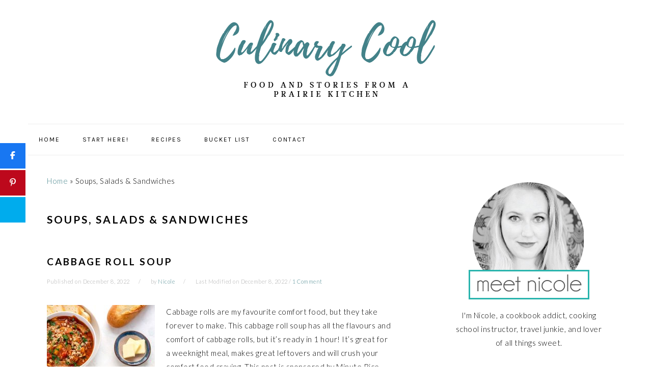

--- FILE ---
content_type: text/html; charset=UTF-8
request_url: https://www.culinary-cool.com/category/soup-salad-sandwich/
body_size: 23917
content:
<!DOCTYPE html>
<html lang="en-US">
<head >
<meta charset="UTF-8" />
<meta name="viewport" content="width=device-width, initial-scale=1" />
<meta name='robots' content='index, follow, max-image-preview:large, max-snippet:-1, max-video-preview:-1' />

<!-- Begin Social Rocket v1.3.4 https://wpsocialrocket.com -->
<meta property="og:title" content="Category: &lt;span&gt;Soups, Salads &amp; Sandwiches&lt;/span&gt;" />
<meta property="og:description" content="Cabbage rolls are my favourite comfort food, but they take forever to make. This cabbage roll soup has all the flavours and comfort of cabbage rolls, but it&#8217;s ready in 1 hour! It&#8217;s great for a weeknight meal, makes great leftovers and will crush your comfort food craving. This post is sponsored by Minute Rice...Read More" />
<meta name="twitter:card" content="summary_large_image">
<meta name="twitter:title" content="Category: &lt;span&gt;Soups, Salads &amp; Sandwiches&lt;/span&gt;" />
<meta name="twitter:description" content="Cabbage rolls are my favourite comfort food, but they take forever to make. This cabbage roll soup has all the flavours and comfort of cabbage rolls, but it&#8217;s ready in 1 hour! It&#8217;s great for a weeknight meal, makes great leftovers and will crush your comfort food craving. This post is sponsored by Minute Rice...Read More" />
<!-- / Social Rocket -->

	<!-- This site is optimized with the Yoast SEO Premium plugin v26.7 (Yoast SEO v26.8) - https://yoast.com/product/yoast-seo-premium-wordpress/ -->
	<title>Soups, Salads &amp; Sandwiches Archives - Culinary Cool</title>
<link crossorigin data-rocket-preconnect href="https://fonts.googleapis.com" rel="preconnect">
<link crossorigin data-rocket-preconnect href="https://www.googletagmanager.com" rel="preconnect">
<link data-rocket-preload as="style" href="https://fonts.googleapis.com/css?family=Lato%3Aregular%2Citalic%2C700%2C300%2C300italic%2C700italic%2C900%2C900italic%7CKarla%3Aregular%2Citalic%2C700%2C700italic%26amp%3Bsubset%3Dlatin%2C&#038;display=swap" rel="preload">
<link href="https://fonts.googleapis.com/css?family=Lato%3Aregular%2Citalic%2C700%2C300%2C300italic%2C700italic%2C900%2C900italic%7CKarla%3Aregular%2Citalic%2C700%2C700italic%26amp%3Bsubset%3Dlatin%2C&#038;display=swap" media="print" onload="this.media=&#039;all&#039;" rel="stylesheet">
<noscript><link rel="stylesheet" href="https://fonts.googleapis.com/css?family=Lato%3Aregular%2Citalic%2C700%2C300%2C300italic%2C700italic%2C900%2C900italic%7CKarla%3Aregular%2Citalic%2C700%2C700italic%26amp%3Bsubset%3Dlatin%2C&#038;display=swap"></noscript>
	<link rel="canonical" href="https://www.culinary-cool.com/category/soup-salad-sandwich/" />
	<link rel="next" href="https://www.culinary-cool.com/category/soup-salad-sandwich/page/2/" />
	<meta property="og:locale" content="en_US" />
	<meta property="og:type" content="article" />
	<meta property="og:title" content="Soups, Salads &amp; Sandwiches Archives" />
	<meta property="og:url" content="https://www.culinary-cool.com/category/soup-salad-sandwich/" />
	<meta property="og:site_name" content="Culinary Cool" />
	<meta name="twitter:card" content="summary_large_image" />
	<script type="application/ld+json" class="yoast-schema-graph">{"@context":"https://schema.org","@graph":[{"@type":"CollectionPage","@id":"https://www.culinary-cool.com/category/soup-salad-sandwich/","url":"https://www.culinary-cool.com/category/soup-salad-sandwich/","name":"Soups, Salads &amp; Sandwiches Archives - Culinary Cool","isPartOf":{"@id":"https://www.culinary-cool.com/#website"},"primaryImageOfPage":{"@id":"https://www.culinary-cool.com/category/soup-salad-sandwich/#primaryimage"},"image":{"@id":"https://www.culinary-cool.com/category/soup-salad-sandwich/#primaryimage"},"thumbnailUrl":"https://www.culinary-cool.com/wp-content/uploads/2022/12/Cabbage-Roll-Soup-1-1.jpg","breadcrumb":{"@id":"https://www.culinary-cool.com/category/soup-salad-sandwich/#breadcrumb"},"inLanguage":"en-US"},{"@type":"ImageObject","inLanguage":"en-US","@id":"https://www.culinary-cool.com/category/soup-salad-sandwich/#primaryimage","url":"https://www.culinary-cool.com/wp-content/uploads/2022/12/Cabbage-Roll-Soup-1-1.jpg","contentUrl":"https://www.culinary-cool.com/wp-content/uploads/2022/12/Cabbage-Roll-Soup-1-1.jpg","width":1200,"height":1701,"caption":"Top down shot of a bowl of cabbage rolls soup, sitting on a plate. Four slices of baguette nestled against the bowl. Small round dish in background with three pats of butter."},{"@type":"BreadcrumbList","@id":"https://www.culinary-cool.com/category/soup-salad-sandwich/#breadcrumb","itemListElement":[{"@type":"ListItem","position":1,"name":"Home","item":"https://www.culinary-cool.com/"},{"@type":"ListItem","position":2,"name":"Soups, Salads &amp; Sandwiches"}]},{"@type":"WebSite","@id":"https://www.culinary-cool.com/#website","url":"https://www.culinary-cool.com/","name":"Culinary Cool","description":"Cooking Up Something Delicious","publisher":{"@id":"https://www.culinary-cool.com/#organization"},"potentialAction":[{"@type":"SearchAction","target":{"@type":"EntryPoint","urlTemplate":"https://www.culinary-cool.com/?s={search_term_string}"},"query-input":{"@type":"PropertyValueSpecification","valueRequired":true,"valueName":"search_term_string"}}],"inLanguage":"en-US"},{"@type":"Organization","@id":"https://www.culinary-cool.com/#organization","name":"Culinary Cool","url":"https://www.culinary-cool.com/","logo":{"@type":"ImageObject","inLanguage":"en-US","@id":"https://www.culinary-cool.com/#/schema/logo/image/","url":"https://www.culinary-cool.com/wp-content/uploads/2018/07/logo-new-transparent-1.png","contentUrl":"https://www.culinary-cool.com/wp-content/uploads/2018/07/logo-new-transparent-1.png","width":1000,"height":321,"caption":"Culinary Cool"},"image":{"@id":"https://www.culinary-cool.com/#/schema/logo/image/"}}]}</script>
	<!-- / Yoast SEO Premium plugin. -->


<link rel='dns-prefetch' href='//fonts.googleapis.com' />
<link href='https://fonts.gstatic.com' crossorigin rel='preconnect' />
<link rel="alternate" type="application/rss+xml" title="Culinary Cool &raquo; Feed" href="https://www.culinary-cool.com/feed" />
<link rel="alternate" type="application/rss+xml" title="Culinary Cool &raquo; Comments Feed" href="https://www.culinary-cool.com/comments/feed/" />
<link rel="alternate" type="application/rss+xml" title="Culinary Cool &raquo; Soups, Salads &amp; Sandwiches Category Feed" href="https://www.culinary-cool.com/category/soup-salad-sandwich/feed/" />
<style id='wp-img-auto-sizes-contain-inline-css' type='text/css'>
img:is([sizes=auto i],[sizes^="auto," i]){contain-intrinsic-size:3000px 1500px}
/*# sourceURL=wp-img-auto-sizes-contain-inline-css */
</style>
<link rel='stylesheet' id='sbi_styles-css' href='https://www.culinary-cool.com/wp-content/plugins/instagram-feed/css/sbi-styles.min.css?ver=6.10.0' type='text/css' media='all' />
<link data-minify="1" rel='stylesheet' id='foodie-pro-theme-css' href='https://www.culinary-cool.com/wp-content/cache/min/1/wp-content/themes/foodiepro/style.css?ver=1695111044' type='text/css' media='all' />
<style id='foodie-pro-theme-inline-css' type='text/css'>
a, .entry-meta a, .post-info a, .post-meta a, .site-footer a, .entry-content a{color:#45848b;}a:hover, .entry-meta a:hover, .post-info a:hover, .post-meta a:hover, .site-footer a:hover{color:#999999;}.genesis-nav-menu > li > a:hover, .genesis-nav-menu > .current-menu-item > a{color:#45848b;}.button, button, .enews-widget input[type="submit"], a.more-link, .more-from-category a, .sidebar .button, .sidebar .more-from-category a{background:#45848b;}.button, button, .enews-widget input[type="submit"], a.more-link, .more-from-category a{border-color:#45848b;}.button:hover, button:hover, .enews-widget input[type="submit"]:hover, a.more-link:hover, .more-from-category a:hover{color:#45848b;}body, .site-description, .sidebar .featured-content .entry-title{font-family:"Lato","Helvetica Neue",sans-serif;font-size:15px;}.genesis-nav-menu{font-family:"Karla","Helvetica Neue",sans-serif;}h1, h2, h3, h4, h5, h6, .site-title, .entry-title, .widgettitle{font-family:"Lato","Helvetica Neue",sans-serif;}.entry-title{font-family:"Lato","Helvetica Neue",sans-serif;}.button, .button-secondary, button, input[type="button"], input[type="reset"], input[type="submit"], a.more-link, .more-from-category a{font-family:"Lato","Helvetica Neue",sans-serif;}
/*# sourceURL=foodie-pro-theme-inline-css */
</style>
<style id='wp-emoji-styles-inline-css' type='text/css'>

	img.wp-smiley, img.emoji {
		display: inline !important;
		border: none !important;
		box-shadow: none !important;
		height: 1em !important;
		width: 1em !important;
		margin: 0 0.07em !important;
		vertical-align: -0.1em !important;
		background: none !important;
		padding: 0 !important;
	}
/*# sourceURL=wp-emoji-styles-inline-css */
</style>
<style id='wp-block-library-inline-css' type='text/css'>
:root{--wp-block-synced-color:#7a00df;--wp-block-synced-color--rgb:122,0,223;--wp-bound-block-color:var(--wp-block-synced-color);--wp-editor-canvas-background:#ddd;--wp-admin-theme-color:#007cba;--wp-admin-theme-color--rgb:0,124,186;--wp-admin-theme-color-darker-10:#006ba1;--wp-admin-theme-color-darker-10--rgb:0,107,160.5;--wp-admin-theme-color-darker-20:#005a87;--wp-admin-theme-color-darker-20--rgb:0,90,135;--wp-admin-border-width-focus:2px}@media (min-resolution:192dpi){:root{--wp-admin-border-width-focus:1.5px}}.wp-element-button{cursor:pointer}:root .has-very-light-gray-background-color{background-color:#eee}:root .has-very-dark-gray-background-color{background-color:#313131}:root .has-very-light-gray-color{color:#eee}:root .has-very-dark-gray-color{color:#313131}:root .has-vivid-green-cyan-to-vivid-cyan-blue-gradient-background{background:linear-gradient(135deg,#00d084,#0693e3)}:root .has-purple-crush-gradient-background{background:linear-gradient(135deg,#34e2e4,#4721fb 50%,#ab1dfe)}:root .has-hazy-dawn-gradient-background{background:linear-gradient(135deg,#faaca8,#dad0ec)}:root .has-subdued-olive-gradient-background{background:linear-gradient(135deg,#fafae1,#67a671)}:root .has-atomic-cream-gradient-background{background:linear-gradient(135deg,#fdd79a,#004a59)}:root .has-nightshade-gradient-background{background:linear-gradient(135deg,#330968,#31cdcf)}:root .has-midnight-gradient-background{background:linear-gradient(135deg,#020381,#2874fc)}:root{--wp--preset--font-size--normal:16px;--wp--preset--font-size--huge:42px}.has-regular-font-size{font-size:1em}.has-larger-font-size{font-size:2.625em}.has-normal-font-size{font-size:var(--wp--preset--font-size--normal)}.has-huge-font-size{font-size:var(--wp--preset--font-size--huge)}.has-text-align-center{text-align:center}.has-text-align-left{text-align:left}.has-text-align-right{text-align:right}.has-fit-text{white-space:nowrap!important}#end-resizable-editor-section{display:none}.aligncenter{clear:both}.items-justified-left{justify-content:flex-start}.items-justified-center{justify-content:center}.items-justified-right{justify-content:flex-end}.items-justified-space-between{justify-content:space-between}.screen-reader-text{border:0;clip-path:inset(50%);height:1px;margin:-1px;overflow:hidden;padding:0;position:absolute;width:1px;word-wrap:normal!important}.screen-reader-text:focus{background-color:#ddd;clip-path:none;color:#444;display:block;font-size:1em;height:auto;left:5px;line-height:normal;padding:15px 23px 14px;text-decoration:none;top:5px;width:auto;z-index:100000}html :where(.has-border-color){border-style:solid}html :where([style*=border-top-color]){border-top-style:solid}html :where([style*=border-right-color]){border-right-style:solid}html :where([style*=border-bottom-color]){border-bottom-style:solid}html :where([style*=border-left-color]){border-left-style:solid}html :where([style*=border-width]){border-style:solid}html :where([style*=border-top-width]){border-top-style:solid}html :where([style*=border-right-width]){border-right-style:solid}html :where([style*=border-bottom-width]){border-bottom-style:solid}html :where([style*=border-left-width]){border-left-style:solid}html :where(img[class*=wp-image-]){height:auto;max-width:100%}:where(figure){margin:0 0 1em}html :where(.is-position-sticky){--wp-admin--admin-bar--position-offset:var(--wp-admin--admin-bar--height,0px)}@media screen and (max-width:600px){html :where(.is-position-sticky){--wp-admin--admin-bar--position-offset:0px}}

/*# sourceURL=wp-block-library-inline-css */
</style><style id='global-styles-inline-css' type='text/css'>
:root{--wp--preset--aspect-ratio--square: 1;--wp--preset--aspect-ratio--4-3: 4/3;--wp--preset--aspect-ratio--3-4: 3/4;--wp--preset--aspect-ratio--3-2: 3/2;--wp--preset--aspect-ratio--2-3: 2/3;--wp--preset--aspect-ratio--16-9: 16/9;--wp--preset--aspect-ratio--9-16: 9/16;--wp--preset--color--black: #000000;--wp--preset--color--cyan-bluish-gray: #abb8c3;--wp--preset--color--white: #ffffff;--wp--preset--color--pale-pink: #f78da7;--wp--preset--color--vivid-red: #cf2e2e;--wp--preset--color--luminous-vivid-orange: #ff6900;--wp--preset--color--luminous-vivid-amber: #fcb900;--wp--preset--color--light-green-cyan: #7bdcb5;--wp--preset--color--vivid-green-cyan: #00d084;--wp--preset--color--pale-cyan-blue: #8ed1fc;--wp--preset--color--vivid-cyan-blue: #0693e3;--wp--preset--color--vivid-purple: #9b51e0;--wp--preset--gradient--vivid-cyan-blue-to-vivid-purple: linear-gradient(135deg,rgb(6,147,227) 0%,rgb(155,81,224) 100%);--wp--preset--gradient--light-green-cyan-to-vivid-green-cyan: linear-gradient(135deg,rgb(122,220,180) 0%,rgb(0,208,130) 100%);--wp--preset--gradient--luminous-vivid-amber-to-luminous-vivid-orange: linear-gradient(135deg,rgb(252,185,0) 0%,rgb(255,105,0) 100%);--wp--preset--gradient--luminous-vivid-orange-to-vivid-red: linear-gradient(135deg,rgb(255,105,0) 0%,rgb(207,46,46) 100%);--wp--preset--gradient--very-light-gray-to-cyan-bluish-gray: linear-gradient(135deg,rgb(238,238,238) 0%,rgb(169,184,195) 100%);--wp--preset--gradient--cool-to-warm-spectrum: linear-gradient(135deg,rgb(74,234,220) 0%,rgb(151,120,209) 20%,rgb(207,42,186) 40%,rgb(238,44,130) 60%,rgb(251,105,98) 80%,rgb(254,248,76) 100%);--wp--preset--gradient--blush-light-purple: linear-gradient(135deg,rgb(255,206,236) 0%,rgb(152,150,240) 100%);--wp--preset--gradient--blush-bordeaux: linear-gradient(135deg,rgb(254,205,165) 0%,rgb(254,45,45) 50%,rgb(107,0,62) 100%);--wp--preset--gradient--luminous-dusk: linear-gradient(135deg,rgb(255,203,112) 0%,rgb(199,81,192) 50%,rgb(65,88,208) 100%);--wp--preset--gradient--pale-ocean: linear-gradient(135deg,rgb(255,245,203) 0%,rgb(182,227,212) 50%,rgb(51,167,181) 100%);--wp--preset--gradient--electric-grass: linear-gradient(135deg,rgb(202,248,128) 0%,rgb(113,206,126) 100%);--wp--preset--gradient--midnight: linear-gradient(135deg,rgb(2,3,129) 0%,rgb(40,116,252) 100%);--wp--preset--font-size--small: 13px;--wp--preset--font-size--medium: 20px;--wp--preset--font-size--large: 36px;--wp--preset--font-size--x-large: 42px;--wp--preset--spacing--20: 0.44rem;--wp--preset--spacing--30: 0.67rem;--wp--preset--spacing--40: 1rem;--wp--preset--spacing--50: 1.5rem;--wp--preset--spacing--60: 2.25rem;--wp--preset--spacing--70: 3.38rem;--wp--preset--spacing--80: 5.06rem;--wp--preset--shadow--natural: 6px 6px 9px rgba(0, 0, 0, 0.2);--wp--preset--shadow--deep: 12px 12px 50px rgba(0, 0, 0, 0.4);--wp--preset--shadow--sharp: 6px 6px 0px rgba(0, 0, 0, 0.2);--wp--preset--shadow--outlined: 6px 6px 0px -3px rgb(255, 255, 255), 6px 6px rgb(0, 0, 0);--wp--preset--shadow--crisp: 6px 6px 0px rgb(0, 0, 0);}:where(.is-layout-flex){gap: 0.5em;}:where(.is-layout-grid){gap: 0.5em;}body .is-layout-flex{display: flex;}.is-layout-flex{flex-wrap: wrap;align-items: center;}.is-layout-flex > :is(*, div){margin: 0;}body .is-layout-grid{display: grid;}.is-layout-grid > :is(*, div){margin: 0;}:where(.wp-block-columns.is-layout-flex){gap: 2em;}:where(.wp-block-columns.is-layout-grid){gap: 2em;}:where(.wp-block-post-template.is-layout-flex){gap: 1.25em;}:where(.wp-block-post-template.is-layout-grid){gap: 1.25em;}.has-black-color{color: var(--wp--preset--color--black) !important;}.has-cyan-bluish-gray-color{color: var(--wp--preset--color--cyan-bluish-gray) !important;}.has-white-color{color: var(--wp--preset--color--white) !important;}.has-pale-pink-color{color: var(--wp--preset--color--pale-pink) !important;}.has-vivid-red-color{color: var(--wp--preset--color--vivid-red) !important;}.has-luminous-vivid-orange-color{color: var(--wp--preset--color--luminous-vivid-orange) !important;}.has-luminous-vivid-amber-color{color: var(--wp--preset--color--luminous-vivid-amber) !important;}.has-light-green-cyan-color{color: var(--wp--preset--color--light-green-cyan) !important;}.has-vivid-green-cyan-color{color: var(--wp--preset--color--vivid-green-cyan) !important;}.has-pale-cyan-blue-color{color: var(--wp--preset--color--pale-cyan-blue) !important;}.has-vivid-cyan-blue-color{color: var(--wp--preset--color--vivid-cyan-blue) !important;}.has-vivid-purple-color{color: var(--wp--preset--color--vivid-purple) !important;}.has-black-background-color{background-color: var(--wp--preset--color--black) !important;}.has-cyan-bluish-gray-background-color{background-color: var(--wp--preset--color--cyan-bluish-gray) !important;}.has-white-background-color{background-color: var(--wp--preset--color--white) !important;}.has-pale-pink-background-color{background-color: var(--wp--preset--color--pale-pink) !important;}.has-vivid-red-background-color{background-color: var(--wp--preset--color--vivid-red) !important;}.has-luminous-vivid-orange-background-color{background-color: var(--wp--preset--color--luminous-vivid-orange) !important;}.has-luminous-vivid-amber-background-color{background-color: var(--wp--preset--color--luminous-vivid-amber) !important;}.has-light-green-cyan-background-color{background-color: var(--wp--preset--color--light-green-cyan) !important;}.has-vivid-green-cyan-background-color{background-color: var(--wp--preset--color--vivid-green-cyan) !important;}.has-pale-cyan-blue-background-color{background-color: var(--wp--preset--color--pale-cyan-blue) !important;}.has-vivid-cyan-blue-background-color{background-color: var(--wp--preset--color--vivid-cyan-blue) !important;}.has-vivid-purple-background-color{background-color: var(--wp--preset--color--vivid-purple) !important;}.has-black-border-color{border-color: var(--wp--preset--color--black) !important;}.has-cyan-bluish-gray-border-color{border-color: var(--wp--preset--color--cyan-bluish-gray) !important;}.has-white-border-color{border-color: var(--wp--preset--color--white) !important;}.has-pale-pink-border-color{border-color: var(--wp--preset--color--pale-pink) !important;}.has-vivid-red-border-color{border-color: var(--wp--preset--color--vivid-red) !important;}.has-luminous-vivid-orange-border-color{border-color: var(--wp--preset--color--luminous-vivid-orange) !important;}.has-luminous-vivid-amber-border-color{border-color: var(--wp--preset--color--luminous-vivid-amber) !important;}.has-light-green-cyan-border-color{border-color: var(--wp--preset--color--light-green-cyan) !important;}.has-vivid-green-cyan-border-color{border-color: var(--wp--preset--color--vivid-green-cyan) !important;}.has-pale-cyan-blue-border-color{border-color: var(--wp--preset--color--pale-cyan-blue) !important;}.has-vivid-cyan-blue-border-color{border-color: var(--wp--preset--color--vivid-cyan-blue) !important;}.has-vivid-purple-border-color{border-color: var(--wp--preset--color--vivid-purple) !important;}.has-vivid-cyan-blue-to-vivid-purple-gradient-background{background: var(--wp--preset--gradient--vivid-cyan-blue-to-vivid-purple) !important;}.has-light-green-cyan-to-vivid-green-cyan-gradient-background{background: var(--wp--preset--gradient--light-green-cyan-to-vivid-green-cyan) !important;}.has-luminous-vivid-amber-to-luminous-vivid-orange-gradient-background{background: var(--wp--preset--gradient--luminous-vivid-amber-to-luminous-vivid-orange) !important;}.has-luminous-vivid-orange-to-vivid-red-gradient-background{background: var(--wp--preset--gradient--luminous-vivid-orange-to-vivid-red) !important;}.has-very-light-gray-to-cyan-bluish-gray-gradient-background{background: var(--wp--preset--gradient--very-light-gray-to-cyan-bluish-gray) !important;}.has-cool-to-warm-spectrum-gradient-background{background: var(--wp--preset--gradient--cool-to-warm-spectrum) !important;}.has-blush-light-purple-gradient-background{background: var(--wp--preset--gradient--blush-light-purple) !important;}.has-blush-bordeaux-gradient-background{background: var(--wp--preset--gradient--blush-bordeaux) !important;}.has-luminous-dusk-gradient-background{background: var(--wp--preset--gradient--luminous-dusk) !important;}.has-pale-ocean-gradient-background{background: var(--wp--preset--gradient--pale-ocean) !important;}.has-electric-grass-gradient-background{background: var(--wp--preset--gradient--electric-grass) !important;}.has-midnight-gradient-background{background: var(--wp--preset--gradient--midnight) !important;}.has-small-font-size{font-size: var(--wp--preset--font-size--small) !important;}.has-medium-font-size{font-size: var(--wp--preset--font-size--medium) !important;}.has-large-font-size{font-size: var(--wp--preset--font-size--large) !important;}.has-x-large-font-size{font-size: var(--wp--preset--font-size--x-large) !important;}
/*# sourceURL=global-styles-inline-css */
</style>

<style id='classic-theme-styles-inline-css' type='text/css'>
/*! This file is auto-generated */
.wp-block-button__link{color:#fff;background-color:#32373c;border-radius:9999px;box-shadow:none;text-decoration:none;padding:calc(.667em + 2px) calc(1.333em + 2px);font-size:1.125em}.wp-block-file__button{background:#32373c;color:#fff;text-decoration:none}
/*# sourceURL=/wp-includes/css/classic-themes.min.css */
</style>
<link data-minify="1" rel='stylesheet' id='wprm-public-css' href='https://www.culinary-cool.com/wp-content/cache/min/1/wp-content/plugins/wp-recipe-maker/dist/public-modern.css?ver=1695111044' type='text/css' media='all' />
<link data-minify="1" rel='stylesheet' id='wprmp-public-css' href='https://www.culinary-cool.com/wp-content/cache/min/1/wp-content/plugins/wp-recipe-maker-premium/dist/public-pro.css?ver=1695111044' type='text/css' media='all' />

<link data-minify="1" rel='stylesheet' id='simple-social-icons-font-css' href='https://www.culinary-cool.com/wp-content/cache/min/1/wp-content/plugins/simple-social-icons/css/style.css?ver=1695111044' type='text/css' media='all' />
<link data-minify="1" rel='stylesheet' id='social_rocket-css' href='https://www.culinary-cool.com/wp-content/cache/min/1/wp-content/plugins/social-rocket-pro/core/assets/css/style.css?ver=1695111044' type='text/css' media='all' />
<style id='social_rocket-inline-css' type='text/css'>

				 .social-rocket-buttons {
					display: -webkit-box;
					display: -moz-box;
					display: -ms-flexbox;
					display: -webkit-flex;
					display: flex;
					-webkit-box-orient: horizontal;
					-webkit-box-direction: normal;
					-ms-flex-direction: row;
					flex-direction: row;
					-ms-flex-wrap: wrap;
					flex-wrap: wrap;
					-webkit-box-pack: justify;
					-ms-flex-pack: justify;
					justify-content: space-between;
					-ms-flex-line-pack: stretch;
					align-content: stretch;
					-webkit-box-align: stretch;
					-ms-flex-align: stretch;
					align-items: stretch;
				}
				 .social-rocket-buttons .social-rocket-button,
				 .social-rocket-buttons .social-rocket-button-anchor,
				 .social-rocket-buttons .social-rocket-shares-total {
					-webkit-box-flex: 1;
					-ms-flex: 1;
					flex: 1;
				}
			
				 .social-rocket-buttons .social-rocket-button {
					max-height: 36px;
				}
				 .social-rocket-buttons .social-rocket-button-anchor,
				 .social-rocket-buttons .social-rocket-button-anchor:focus,
				 .social-rocket-buttons .social-rocket-button-anchor:hover {
					line-height: 36px;
				}
				 .social-rocket-buttons .social-rocket-button-icon {
					font-size: 19.2px;
				}
				 .social-rocket-buttons .social-rocket-button-icon svg {
					width: auto;
					height: 19.2px;
				}
				 .social-rocket-buttons .social-rocket-button-cta,
				 .social-rocket-buttons .social-rocket-button-count {
					font-size: 15.6px;
				}
				 .social-rocket-buttons .social-rocket-shares-total {
					line-height: 36px;
				}
				 .social-rocket-buttons .social-rocket-shares-total i {
					font-size: 19.2px;
				}
				 .social-rocket-buttons .social-rocket-shares-total-count {
					font-size: 21.6px;
					line-height: 16.8px;
				}
				 .social-rocket-buttons .social-rocket-shares-total-label {
					font-size: 10.8px;
					line-height: 16.8px;
				}
				 .social-rocket-buttons .social-rocket-shares-total .social-rocket-shares-total-inner {
					margin-top: 5.76px;
				}
			
			 .social-rocket-buttons .social-rocket-shares-total {
				color: #252525;
			}
			 .social-rocket-buttons {
				text-align: left;
			}
			 .social-rocket-button {
				border-style: solid;
				border-width: 1px;
				border-radius: 0px;
			}
			 .social-rocket-buttons .social-rocket-button,
			 .social-rocket-buttons .social-rocket-button:last-child,
			 .social-rocket-buttons .social-rocket-shares-total {
				margin-bottom: 5px;
				margin-right: 5px;
			}
		
			.social-rocket-floating-buttons.social-rocket-desktop-only.social-rocket-floating-buttons .social-rocket-shares-total {
				color: #252525;
			}
		
			.social-rocket-floating-buttons.social-rocket-desktop-only.social-rocket-floating-buttons.social-rocket-position-top,
			.social-rocket-floating-buttons.social-rocket-desktop-only.social-rocket-floating-buttons.social-rocket-position-bottom {
				text-align: center;
			}
		
			.social-rocket-floating-buttons.social-rocket-desktop-only.social-rocket-floating-buttons.social-rocket-position-top .social-rocket-floating-button-anchor,
			.social-rocket-floating-buttons.social-rocket-desktop-only.social-rocket-floating-buttons.social-rocket-position-bottom .social-rocket-floating-button-anchor {
				text-align: center;
			}
			
			.social-rocket-floating-buttons.social-rocket-desktop-only.social-rocket-floating-buttons .social-rocket-floating-button {
				border-style: none;
				border-width: 0px;
				border-radius: 0px;
			}
		
			.social-rocket-floating-buttons.social-rocket-desktop-only.social-rocket-floating-buttons .social-rocket-floating-button,
			.social-rocket-floating-buttons.social-rocket-desktop-only.social-rocket-floating-buttons .social-rocket-shares-total {
				margin-bottom: 3px;
			}
			
			.social-rocket-tweet {
				background-color: #429cd6;
				color: #ffffff;
				font-size: 24px;
				border-style: none;
				border-width: 1px;
				border-color: #dddddd;
				border-radius: 0px;
			}
			.social-rocket-tweet a {
				border-left: 10px solid #3c87b2;
			}
			.social-rocket-tweet-cta {
				color: #ffffff;
				text-align: right;
			}
		
				@media screen and (max-width: 1100px) {
					.social-rocket-inline-buttons.social-rocket-desktop-only {
						display: none !important;
					}
					.social-rocket-inline-buttons.social-rocket-mobile-only {
						display: block;
					}
				}
				@media screen and (min-width: 1101px) {
					.social-rocket-inline-buttons.social-rocket-mobile-only {
						display: none !important;
					}
					.social-rocket-inline-buttons.social-rocket-desktop-only {
						display: block;
					}
				}
			
				@media screen and (max-width: 1100px) {
					.social-rocket-floating-buttons.social-rocket-desktop-only {
						display: none !important;
					}
					.social-rocket-floating-buttons.social-rocket-mobile-only {
						display: block;
					}
				}
				@media screen and (min-width: 1101px) {
					.social-rocket-floating-buttons.social-rocket-mobile-only {
						display: none !important;
					}
					.social-rocket-floating-buttons.social-rocket-desktop-only {
						display: block;
					}
				}
			
/*# sourceURL=social_rocket-inline-css */
</style>
<link data-minify="1" rel='stylesheet' id='fontawesome_all-css' href='https://www.culinary-cool.com/wp-content/cache/min/1/wp-content/plugins/social-rocket-pro/core/assets/css/all.min.css?ver=1695111044' type='text/css' media='all' />
<script type="text/javascript" src="https://www.culinary-cool.com/wp-includes/js/jquery/jquery.min.js?ver=3.7.1" id="jquery-core-js"></script>

<link rel="https://api.w.org/" href="https://www.culinary-cool.com/wp-json/" /><link rel="alternate" title="JSON" type="application/json" href="https://www.culinary-cool.com/wp-json/wp/v2/categories/7" /><link rel="EditURI" type="application/rsd+xml" title="RSD" href="https://www.culinary-cool.com/xmlrpc.php?rsd" />

<style type="text/css"> .tippy-box[data-theme~="wprm"] { background-color: #333333; color: #FFFFFF; } .tippy-box[data-theme~="wprm"][data-placement^="top"] > .tippy-arrow::before { border-top-color: #333333; } .tippy-box[data-theme~="wprm"][data-placement^="bottom"] > .tippy-arrow::before { border-bottom-color: #333333; } .tippy-box[data-theme~="wprm"][data-placement^="left"] > .tippy-arrow::before { border-left-color: #333333; } .tippy-box[data-theme~="wprm"][data-placement^="right"] > .tippy-arrow::before { border-right-color: #333333; } .tippy-box[data-theme~="wprm"] a { color: #FFFFFF; } .wprm-comment-rating svg { width: 20px !important; height: 20px !important; } img.wprm-comment-rating { width: 100px !important; height: 20px !important; } body { --comment-rating-star-color: #343434; } body { --wprm-popup-font-size: 16px; } body { --wprm-popup-background: #ffffff; } body { --wprm-popup-title: #000000; } body { --wprm-popup-content: #444444; } body { --wprm-popup-button-background: #444444; } body { --wprm-popup-button-text: #ffffff; } body { --wprm-popup-accent: #747B2D; }</style><style type="text/css">.wprm-glossary-term {color: #5A822B;text-decoration: underline;cursor: help;}</style><link rel="pingback" href="https://www.culinary-cool.com/xmlrpc.php" />
<meta name="p:domain_verify" content="0979ad708073deb479f3baed0154c962"/>

<!-- Google tag (gtag.js) -->
<script async src="https://www.googletagmanager.com/gtag/js?id=G-LZXCN0YNHB"></script>
<script>
  window.dataLayer = window.dataLayer || [];
  function gtag(){dataLayer.push(arguments);}
  gtag('js', new Date());

  gtag('config', 'G-LZXCN0YNHB');
</script><style type="text/css">.site-title a { background: url(https://www.culinary-cool.com/wp-content/uploads/2018/07/logo-new-transparent-1.png) no-repeat !important; }</style>
<link rel="icon" href="https://www.culinary-cool.com/wp-content/uploads/2018/07/cropped-favicon-2-32x32.png" sizes="32x32" />
<link rel="icon" href="https://www.culinary-cool.com/wp-content/uploads/2018/07/cropped-favicon-2-192x192.png" sizes="192x192" />
<link rel="apple-touch-icon" href="https://www.culinary-cool.com/wp-content/uploads/2018/07/cropped-favicon-2-180x180.png" />
<meta name="msapplication-TileImage" content="https://www.culinary-cool.com/wp-content/uploads/2018/07/cropped-favicon-2-270x270.png" />
<noscript><style id="rocket-lazyload-nojs-css">.rll-youtube-player, [data-lazy-src]{display:none !important;}</style></noscript><meta name="generator" content="WP Rocket 3.19.4" data-wpr-features="wpr_defer_js wpr_minify_concatenate_js wpr_lazyload_images wpr_preconnect_external_domains wpr_minify_css" /></head>
<body class="archive category category-soup-salad-sandwich category-7 wp-theme-genesis wp-child-theme-foodiepro custom-header header-image header-full-width content-sidebar genesis-breadcrumbs-visible genesis-footer-widgets-visible foodie-pro"><div class="site-container"><ul class="genesis-skip-link"><li><a href="#genesis-nav-primary" class="screen-reader-shortcut"> Skip to primary navigation</a></li><li><a href="#genesis-content" class="screen-reader-shortcut"> Skip to main content</a></li><li><a href="#genesis-sidebar-primary" class="screen-reader-shortcut"> Skip to primary sidebar</a></li><li><a href="#genesis-footer-widgets" class="screen-reader-shortcut"> Skip to footer</a></li></ul><header class="site-header"><div class="wrap"><div class="title-area"><p class="site-title"><a href="https://www.culinary-cool.com/">Culinary Cool</a></p><p class="site-description">Cooking Up Something Delicious</p></div></div></header><nav class="nav-primary" aria-label="Main" id="genesis-nav-primary"><div class="wrap"><ul id="menu-primary" class="menu genesis-nav-menu menu-primary"><li id="menu-item-101" class="menu-item menu-item-type-custom menu-item-object-custom menu-item-home menu-item-101"><a href="https://www.culinary-cool.com/"><span >Home</span></a></li>
<li id="menu-item-100" class="menu-item menu-item-type-post_type menu-item-object-page menu-item-100"><a href="https://www.culinary-cool.com/about/"><span >Start Here!</span></a></li>
<li id="menu-item-110" class="menu-item menu-item-type-post_type menu-item-object-page menu-item-110"><a href="https://www.culinary-cool.com/recipes/"><span >Recipes</span></a></li>
<li id="menu-item-109" class="menu-item menu-item-type-post_type menu-item-object-page menu-item-109"><a href="https://www.culinary-cool.com/bucket-list/"><span >Bucket List</span></a></li>
<li id="menu-item-108" class="menu-item menu-item-type-post_type menu-item-object-page menu-item-108"><a href="https://www.culinary-cool.com/contact/"><span >Contact</span></a></li>
</ul></div></nav><div class="site-inner"><div class="content-sidebar-wrap"><main class="content" id="genesis-content"><div class="breadcrumb"><span><span><a href="https://www.culinary-cool.com/">Home</a></span> » <span class="breadcrumb_last" aria-current="page">Soups, Salads &amp; Sandwiches</span></span></div><div class="archive-description taxonomy-archive-description taxonomy-description"><h1 class="archive-title">Soups, Salads &amp; Sandwiches</h1></div><article class="post-5382 post type-post status-publish format-standard has-post-thumbnail category-soup-salad-sandwich entry" aria-label="Cabbage Roll Soup"><header class="entry-header"><h2 class="entry-title"><a class="entry-title-link" rel="bookmark" href="https://www.culinary-cool.com/cabbage-roll-soup/">Cabbage Roll Soup</a></h2>
<p class="entry-meta">Published on <time class="entry-time">December 8, 2022</time> by <span class="entry-author"><a href="https://www.culinary-cool.com/author/admin/" class="entry-author-link" rel="author"><span class="entry-author-name">Nicole</span></a></span> Last Modified on <time class="entry-modified-time">December 8, 2022</time>   /   <span class="entry-comments-link"><a href="https://www.culinary-cool.com/cabbage-roll-soup/#comments">1 Comment</a></span> </p></header><div class="entry-content"><a class="entry-image-link" href="https://www.culinary-cool.com/cabbage-roll-soup/" aria-hidden="true" tabindex="-1"><img width="212" height="300" src="data:image/svg+xml,%3Csvg%20xmlns='http://www.w3.org/2000/svg'%20viewBox='0%200%20212%20300'%3E%3C/svg%3E" class="alignleft post-image entry-image" alt="Top down shot of a bowl of cabbage rolls soup, sitting on a plate. Four slices of baguette nestled against the bowl. Small round dish in background with three pats of butter." decoding="async" data-lazy-srcset="https://www.culinary-cool.com/wp-content/uploads/2022/12/Cabbage-Roll-Soup-1-1-212x300.jpg 212w, https://www.culinary-cool.com/wp-content/uploads/2022/12/Cabbage-Roll-Soup-1-1-680x964.jpg 680w, https://www.culinary-cool.com/wp-content/uploads/2022/12/Cabbage-Roll-Soup-1-1-768x1089.jpg 768w, https://www.culinary-cool.com/wp-content/uploads/2022/12/Cabbage-Roll-Soup-1-1-1084x1536.jpg 1084w, https://www.culinary-cool.com/wp-content/uploads/2022/12/Cabbage-Roll-Soup-1-1.jpg 1200w" data-lazy-sizes="(max-width: 212px) 100vw, 212px" data-lazy-src="https://www.culinary-cool.com/wp-content/uploads/2022/12/Cabbage-Roll-Soup-1-1-212x300.jpg" /><noscript><img width="212" height="300" src="https://www.culinary-cool.com/wp-content/uploads/2022/12/Cabbage-Roll-Soup-1-1-212x300.jpg" class="alignleft post-image entry-image" alt="Top down shot of a bowl of cabbage rolls soup, sitting on a plate. Four slices of baguette nestled against the bowl. Small round dish in background with three pats of butter." decoding="async" srcset="https://www.culinary-cool.com/wp-content/uploads/2022/12/Cabbage-Roll-Soup-1-1-212x300.jpg 212w, https://www.culinary-cool.com/wp-content/uploads/2022/12/Cabbage-Roll-Soup-1-1-680x964.jpg 680w, https://www.culinary-cool.com/wp-content/uploads/2022/12/Cabbage-Roll-Soup-1-1-768x1089.jpg 768w, https://www.culinary-cool.com/wp-content/uploads/2022/12/Cabbage-Roll-Soup-1-1-1084x1536.jpg 1084w, https://www.culinary-cool.com/wp-content/uploads/2022/12/Cabbage-Roll-Soup-1-1.jpg 1200w" sizes="(max-width: 212px) 100vw, 212px" /></noscript></a><p>Cabbage rolls are my favourite comfort food, but they take forever to make. This cabbage roll soup has all the flavours and comfort of cabbage rolls, but it&#8217;s ready in 1 hour! It&#8217;s great for a weeknight meal, makes great leftovers and will crush your comfort food craving. This post is sponsored by Minute Rice&#8230;</p>
<p><a class="more-link" href="https://www.culinary-cool.com/cabbage-roll-soup/">Read More</a></p>
</div><footer class="entry-footer"><p class="entry-meta"><span class="entry-categories">Filed Under: <a href="https://www.culinary-cool.com/category/soup-salad-sandwich/" rel="category tag">Soups, Salads &amp; Sandwiches</a></span> </p></footer></article><article class="post-3759 post type-post status-publish format-standard has-post-thumbnail category-soup-salad-sandwich category-the-main-course tag-african-peanut-stew tag-african-inspired-soup tag-turkey-soup entry" aria-label="African Inspired Turkey and Peanut Stew"><header class="entry-header"><h2 class="entry-title"><a class="entry-title-link" rel="bookmark" href="https://www.culinary-cool.com/african-inspired-turkey-and-peanut-stew/">African Inspired Turkey and Peanut Stew</a></h2>
<p class="entry-meta">Published on <time class="entry-time">December 17, 2019</time> by <span class="entry-author"><a href="https://www.culinary-cool.com/author/admin/" class="entry-author-link" rel="author"><span class="entry-author-name">Nicole</span></a></span> Last Modified on <time class="entry-modified-time">July 30, 2021</time>   /   <span class="entry-comments-link"><a href="https://www.culinary-cool.com/african-inspired-turkey-and-peanut-stew/#respond">Leave a Comment</a></span> </p></header><div class="entry-content"><a class="entry-image-link" href="https://www.culinary-cool.com/african-inspired-turkey-and-peanut-stew/" aria-hidden="true" tabindex="-1"><img width="205" height="300" src="data:image/svg+xml,%3Csvg%20xmlns='http://www.w3.org/2000/svg'%20viewBox='0%200%20205%20300'%3E%3C/svg%3E" class="alignleft post-image entry-image" alt="African Inspired Turkey Peanut Stew" decoding="async" data-lazy-srcset="https://www.culinary-cool.com/wp-content/uploads/2019/12/African-Peanut-Stew-1-205x300.jpg 205w, https://www.culinary-cool.com/wp-content/uploads/2019/12/African-Peanut-Stew-1-680x994.jpg 680w, https://www.culinary-cool.com/wp-content/uploads/2019/12/African-Peanut-Stew-1-768x1123.jpg 768w, https://www.culinary-cool.com/wp-content/uploads/2019/12/African-Peanut-Stew-1.jpg 807w" data-lazy-sizes="(max-width: 205px) 100vw, 205px" data-lazy-src="https://www.culinary-cool.com/wp-content/uploads/2019/12/African-Peanut-Stew-1-205x300.jpg" /><noscript><img width="205" height="300" src="https://www.culinary-cool.com/wp-content/uploads/2019/12/African-Peanut-Stew-1-205x300.jpg" class="alignleft post-image entry-image" alt="African Inspired Turkey Peanut Stew" decoding="async" srcset="https://www.culinary-cool.com/wp-content/uploads/2019/12/African-Peanut-Stew-1-205x300.jpg 205w, https://www.culinary-cool.com/wp-content/uploads/2019/12/African-Peanut-Stew-1-680x994.jpg 680w, https://www.culinary-cool.com/wp-content/uploads/2019/12/African-Peanut-Stew-1-768x1123.jpg 768w, https://www.culinary-cool.com/wp-content/uploads/2019/12/African-Peanut-Stew-1.jpg 807w" sizes="(max-width: 205px) 100vw, 205px" /></noscript></a><p>This African Inspired Peanut Stew with Turkey is a warm and comforting meal perfect for these colder winter months. This recipe and post is sponsored by Turkey Farmers of Canada and I was compensated for my time.  As always, all opinions are my own. Winter is the official soup season, if you ask me. In winter, you need&#8230;</p>
<p><a class="more-link" href="https://www.culinary-cool.com/african-inspired-turkey-and-peanut-stew/">Read More</a></p>
</div><footer class="entry-footer"><p class="entry-meta"><span class="entry-categories">Filed Under: <a href="https://www.culinary-cool.com/category/soup-salad-sandwich/" rel="category tag">Soups, Salads &amp; Sandwiches</a>, <a href="https://www.culinary-cool.com/category/the-main-course/" rel="category tag">The Main Course</a></span> <span class="entry-tags">Tagged With: <a href="https://www.culinary-cool.com/tag/african-peanut-stew/" rel="tag">African Peanut Stew</a>, <a href="https://www.culinary-cool.com/tag/african-inspired-soup/" rel="tag">African-inspired soup</a>, <a href="https://www.culinary-cool.com/tag/turkey-soup/" rel="tag">Turkey Soup</a></span></p></footer></article><article class="post-3026 post type-post status-publish format-standard has-post-thumbnail category-soup-salad-sandwich tag-asparagus-frisee-salad tag-asparagus-salad tag-asparagus-salad-bacon tag-asparagus-salad-dijon-dressing tag-asparagus-salad-ideas tag-asparagus-salad-with-egg tag-french-asparagus-salad tag-poached-egg-salad tag-salade-lyonnaise-aux-lardons tag-salade-lyonnaise-vinaigrette tag-salade-lyonnaise-with-bacon tag-salade-lyonnaise-with-poached-eggs entry" aria-label="Asparagus Salade Lyonnaise"><header class="entry-header"><h2 class="entry-title"><a class="entry-title-link" rel="bookmark" href="https://www.culinary-cool.com/asparagus-salade-lyonnaise/">Asparagus Salade Lyonnaise</a></h2>
<p class="entry-meta">Published on <time class="entry-time">April 23, 2018</time> by <span class="entry-author"><a href="https://www.culinary-cool.com/author/admin/" class="entry-author-link" rel="author"><span class="entry-author-name">Nicole</span></a></span> Last Modified on <time class="entry-modified-time">July 30, 2021</time>   /   <span class="entry-comments-link"><a href="https://www.culinary-cool.com/asparagus-salade-lyonnaise/#comments">13 Comments</a></span> </p></header><div class="entry-content"><a class="entry-image-link" href="https://www.culinary-cool.com/asparagus-salade-lyonnaise/" aria-hidden="true" tabindex="-1"><img width="271" height="300" src="data:image/svg+xml,%3Csvg%20xmlns='http://www.w3.org/2000/svg'%20viewBox='0%200%20271%20300'%3E%3C/svg%3E" class="alignleft post-image entry-image" alt="Asparagus Salade Lyonnaise | Culinary Cool | www.culinary-cool.com" decoding="async" data-lazy-srcset="https://www.culinary-cool.com/wp-content/uploads/2018/04/Asparagus-Lyonnaise-Salad-1-271x300.jpg 271w, https://www.culinary-cool.com/wp-content/uploads/2018/04/Asparagus-Lyonnaise-Salad-1-768x851.jpg 768w, https://www.culinary-cool.com/wp-content/uploads/2018/04/Asparagus-Lyonnaise-Salad-1-680x754.jpg 680w, https://www.culinary-cool.com/wp-content/uploads/2018/04/Asparagus-Lyonnaise-Salad-1-300x333.jpg 300w, https://www.culinary-cool.com/wp-content/uploads/2018/04/Asparagus-Lyonnaise-Salad-1.jpg 1180w" data-lazy-sizes="(max-width: 271px) 100vw, 271px" data-lazy-src="https://www.culinary-cool.com/wp-content/uploads/2018/04/Asparagus-Lyonnaise-Salad-1-271x300.jpg" /><noscript><img width="271" height="300" src="https://www.culinary-cool.com/wp-content/uploads/2018/04/Asparagus-Lyonnaise-Salad-1-271x300.jpg" class="alignleft post-image entry-image" alt="Asparagus Salade Lyonnaise | Culinary Cool | www.culinary-cool.com" decoding="async" srcset="https://www.culinary-cool.com/wp-content/uploads/2018/04/Asparagus-Lyonnaise-Salad-1-271x300.jpg 271w, https://www.culinary-cool.com/wp-content/uploads/2018/04/Asparagus-Lyonnaise-Salad-1-768x851.jpg 768w, https://www.culinary-cool.com/wp-content/uploads/2018/04/Asparagus-Lyonnaise-Salad-1-680x754.jpg 680w, https://www.culinary-cool.com/wp-content/uploads/2018/04/Asparagus-Lyonnaise-Salad-1-300x333.jpg 300w, https://www.culinary-cool.com/wp-content/uploads/2018/04/Asparagus-Lyonnaise-Salad-1.jpg 1180w" sizes="(max-width: 271px) 100vw, 271px" /></noscript></a><p>Bring the taste of France to your kitchen with Asparagus Salade Lyonnaise.  A warm bacon and shallot vinaigrette, crispy croutons, a perfectly poached egg, and tender, yet crisp, roasted asparagus; the perfect spin on a French classic using fresh, spring asparagus. Of all the vegetables that signify the arrival of spring, asparagus is my favourite.  When&#8230;</p>
<p><a class="more-link" href="https://www.culinary-cool.com/asparagus-salade-lyonnaise/">Read More</a></p>
</div><footer class="entry-footer"><p class="entry-meta"><span class="entry-categories">Filed Under: <a href="https://www.culinary-cool.com/category/soup-salad-sandwich/" rel="category tag">Soups, Salads &amp; Sandwiches</a></span> <span class="entry-tags">Tagged With: <a href="https://www.culinary-cool.com/tag/asparagus-frisee-salad/" rel="tag">asparagus frisee salad</a>, <a href="https://www.culinary-cool.com/tag/asparagus-salad/" rel="tag">asparagus salad</a>, <a href="https://www.culinary-cool.com/tag/asparagus-salad-bacon/" rel="tag">asparagus salad bacon</a>, <a href="https://www.culinary-cool.com/tag/asparagus-salad-dijon-dressing/" rel="tag">asparagus salad dijon dressing</a>, <a href="https://www.culinary-cool.com/tag/asparagus-salad-ideas/" rel="tag">asparagus salad ideas</a>, <a href="https://www.culinary-cool.com/tag/asparagus-salad-with-egg/" rel="tag">asparagus salad with egg</a>, <a href="https://www.culinary-cool.com/tag/french-asparagus-salad/" rel="tag">french asparagus salad</a>, <a href="https://www.culinary-cool.com/tag/poached-egg-salad/" rel="tag">poached egg salad</a>, <a href="https://www.culinary-cool.com/tag/salade-lyonnaise-aux-lardons/" rel="tag">salade lyonnaise aux lardons</a>, <a href="https://www.culinary-cool.com/tag/salade-lyonnaise-vinaigrette/" rel="tag">salade lyonnaise vinaigrette</a>, <a href="https://www.culinary-cool.com/tag/salade-lyonnaise-with-bacon/" rel="tag">salade lyonnaise with bacon</a>, <a href="https://www.culinary-cool.com/tag/salade-lyonnaise-with-poached-eggs/" rel="tag">salade lyonnaise with poached eggs</a></span></p></footer></article><article class="post-2789 post type-post status-publish format-standard has-post-thumbnail category-soup-salad-sandwich tag-bacon-salad tag-blue-cheese-salad tag-german-potato-salad tag-potato-salad tag-potato-salad-with-bacon tag-potato-salad-with-bacon-bits tag-potato-salad-with-sour-cream tag-potato-salad-without-eggs tag-roasted-potato tag-roasted-potato-salad tag-warm-potato-salad-recipe entry" aria-label="Warm Potato Salad with Blue Cheese and Bacon"><header class="entry-header"><h2 class="entry-title"><a class="entry-title-link" rel="bookmark" href="https://www.culinary-cool.com/warm-potato-salad-with-blue-cheese-and-bacon/">Warm Potato Salad with Blue Cheese and Bacon</a></h2>
<p class="entry-meta">Published on <time class="entry-time">October 29, 2017</time> by <span class="entry-author"><a href="https://www.culinary-cool.com/author/admin/" class="entry-author-link" rel="author"><span class="entry-author-name">Nicole</span></a></span> Last Modified on <time class="entry-modified-time">July 30, 2021</time>   /   <span class="entry-comments-link"><a href="https://www.culinary-cool.com/warm-potato-salad-with-blue-cheese-and-bacon/#comments">7 Comments</a></span> </p></header><div class="entry-content"><a class="entry-image-link" href="https://www.culinary-cool.com/warm-potato-salad-with-blue-cheese-and-bacon/" aria-hidden="true" tabindex="-1"><img width="231" height="300" src="data:image/svg+xml,%3Csvg%20xmlns='http://www.w3.org/2000/svg'%20viewBox='0%200%20231%20300'%3E%3C/svg%3E" class="alignleft post-image entry-image" alt="Warm Potato Salad with Blue Cheese and Bacon | Culinary Cool www.culinary-cool.com" decoding="async" data-lazy-srcset="https://www.culinary-cool.com/wp-content/uploads/2017/10/Warm-Potato-Salad-1--231x300.jpg 231w, https://www.culinary-cool.com/wp-content/uploads/2017/10/Warm-Potato-Salad-1--768x996.jpg 768w, https://www.culinary-cool.com/wp-content/uploads/2017/10/Warm-Potato-Salad-1--680x882.jpg 680w, https://www.culinary-cool.com/wp-content/uploads/2017/10/Warm-Potato-Salad-1--300x389.jpg 300w, https://www.culinary-cool.com/wp-content/uploads/2017/10/Warm-Potato-Salad-1-.jpg 1180w" data-lazy-sizes="(max-width: 231px) 100vw, 231px" data-lazy-src="https://www.culinary-cool.com/wp-content/uploads/2017/10/Warm-Potato-Salad-1--231x300.jpg" /><noscript><img width="231" height="300" src="https://www.culinary-cool.com/wp-content/uploads/2017/10/Warm-Potato-Salad-1--231x300.jpg" class="alignleft post-image entry-image" alt="Warm Potato Salad with Blue Cheese and Bacon | Culinary Cool www.culinary-cool.com" decoding="async" srcset="https://www.culinary-cool.com/wp-content/uploads/2017/10/Warm-Potato-Salad-1--231x300.jpg 231w, https://www.culinary-cool.com/wp-content/uploads/2017/10/Warm-Potato-Salad-1--768x996.jpg 768w, https://www.culinary-cool.com/wp-content/uploads/2017/10/Warm-Potato-Salad-1--680x882.jpg 680w, https://www.culinary-cool.com/wp-content/uploads/2017/10/Warm-Potato-Salad-1--300x389.jpg 300w, https://www.culinary-cool.com/wp-content/uploads/2017/10/Warm-Potato-Salad-1-.jpg 1180w" sizes="(max-width: 231px) 100vw, 231px" /></noscript></a><p>Warm potato salad is a total game changer, and I can barely keep this one in the bowl.  It&#8217;s full of bacon, a touch of blue cheese, and roasted potatoes.  Sure, it&#8217;s great warm, but it&#8217;s equally fabulous cold. Are you binge-watching Stranger Things right now? Yeah, me too. I do have an odd question,&#8230;</p>
<p><a class="more-link" href="https://www.culinary-cool.com/warm-potato-salad-with-blue-cheese-and-bacon/">Read More</a></p>
</div><footer class="entry-footer"><p class="entry-meta"><span class="entry-categories">Filed Under: <a href="https://www.culinary-cool.com/category/soup-salad-sandwich/" rel="category tag">Soups, Salads &amp; Sandwiches</a></span> <span class="entry-tags">Tagged With: <a href="https://www.culinary-cool.com/tag/bacon-salad/" rel="tag">bacon salad</a>, <a href="https://www.culinary-cool.com/tag/blue-cheese-salad/" rel="tag">blue cheese salad</a>, <a href="https://www.culinary-cool.com/tag/german-potato-salad/" rel="tag">german potato salad</a>, <a href="https://www.culinary-cool.com/tag/potato-salad/" rel="tag">potato salad</a>, <a href="https://www.culinary-cool.com/tag/potato-salad-with-bacon/" rel="tag">potato salad with bacon</a>, <a href="https://www.culinary-cool.com/tag/potato-salad-with-bacon-bits/" rel="tag">potato salad with bacon bits</a>, <a href="https://www.culinary-cool.com/tag/potato-salad-with-sour-cream/" rel="tag">potato salad with sour cream</a>, <a href="https://www.culinary-cool.com/tag/potato-salad-without-eggs/" rel="tag">potato salad without eggs</a>, <a href="https://www.culinary-cool.com/tag/roasted-potato/" rel="tag">roasted potato</a>, <a href="https://www.culinary-cool.com/tag/roasted-potato-salad/" rel="tag">roasted potato salad</a>, <a href="https://www.culinary-cool.com/tag/warm-potato-salad-recipe/" rel="tag">warm potato salad recipe</a></span></p></footer></article><article class="post-2321 post type-post status-publish format-standard has-post-thumbnail category-soup-salad-sandwich tag-brussels-sprouts tag-brussels-sprouts-salad tag-healthy-eating tag-kale-salad entry" aria-label="Brussels Sprouts, Bacon and Kale Salad"><header class="entry-header"><h2 class="entry-title"><a class="entry-title-link" rel="bookmark" href="https://www.culinary-cool.com/brussels-sprouts-bacon-and-kale-salad/">Brussels Sprouts, Bacon and Kale Salad</a></h2>
<p class="entry-meta">Published on <time class="entry-time">January 23, 2017</time> by <span class="entry-author"><a href="https://www.culinary-cool.com/author/admin/" class="entry-author-link" rel="author"><span class="entry-author-name">Nicole</span></a></span> Last Modified on <time class="entry-modified-time">July 30, 2021</time>   /   <span class="entry-comments-link"><a href="https://www.culinary-cool.com/brussels-sprouts-bacon-and-kale-salad/#respond">Leave a Comment</a></span> </p></header><div class="entry-content"><a class="entry-image-link" href="https://www.culinary-cool.com/brussels-sprouts-bacon-and-kale-salad/" aria-hidden="true" tabindex="-1"><img width="200" height="300" src="data:image/svg+xml,%3Csvg%20xmlns='http://www.w3.org/2000/svg'%20viewBox='0%200%20200%20300'%3E%3C/svg%3E" class="alignleft post-image entry-image" alt="Brussels Sprouts, Bacon and Kale Salad | Culinary Cool www.culinary-cool.com" decoding="async" data-lazy-srcset="https://www.culinary-cool.com/wp-content/uploads/2017/01/BBK-Salad-1-200x300.jpg 200w, https://www.culinary-cool.com/wp-content/uploads/2017/01/BBK-Salad-1-300x450.jpg 300w, https://www.culinary-cool.com/wp-content/uploads/2017/01/BBK-Salad-1.jpg 640w" data-lazy-sizes="(max-width: 200px) 100vw, 200px" data-lazy-src="https://www.culinary-cool.com/wp-content/uploads/2017/01/BBK-Salad-1-200x300.jpg" /><noscript><img width="200" height="300" src="https://www.culinary-cool.com/wp-content/uploads/2017/01/BBK-Salad-1-200x300.jpg" class="alignleft post-image entry-image" alt="Brussels Sprouts, Bacon and Kale Salad | Culinary Cool www.culinary-cool.com" decoding="async" srcset="https://www.culinary-cool.com/wp-content/uploads/2017/01/BBK-Salad-1-200x300.jpg 200w, https://www.culinary-cool.com/wp-content/uploads/2017/01/BBK-Salad-1-300x450.jpg 300w, https://www.culinary-cool.com/wp-content/uploads/2017/01/BBK-Salad-1.jpg 640w" sizes="(max-width: 200px) 100vw, 200px" /></noscript></a><p>We all have nightmarish tales of soggy Brussels Sprouts with Cheez Whiz from our childhood.  We&#8217;re adults now, so stop buying those nasty frozen green nuggets and get the fresh ones instead.  And then, put them in this salad, stat! Usually salads don&#8217;t do it for me.  That being said, this salad is a game&#8230;</p>
<p><a class="more-link" href="https://www.culinary-cool.com/brussels-sprouts-bacon-and-kale-salad/">Read More</a></p>
</div><footer class="entry-footer"><p class="entry-meta"><span class="entry-categories">Filed Under: <a href="https://www.culinary-cool.com/category/soup-salad-sandwich/" rel="category tag">Soups, Salads &amp; Sandwiches</a></span> <span class="entry-tags">Tagged With: <a href="https://www.culinary-cool.com/tag/brussels-sprouts/" rel="tag">Brussels Sprouts</a>, <a href="https://www.culinary-cool.com/tag/brussels-sprouts-salad/" rel="tag">Brussels Sprouts Salad</a>, <a href="https://www.culinary-cool.com/tag/healthy-eating/" rel="tag">Healthy Eating</a>, <a href="https://www.culinary-cool.com/tag/kale-salad/" rel="tag">Kale Salad</a></span></p></footer></article><article class="post-2298 post type-post status-publish format-standard has-post-thumbnail category-soup-salad-sandwich tag-healthy-salad-dressing tag-homemade-vinaigrette tag-how-to-make-vinaigrette tag-lemon-poppyseed-dressing tag-poppyssed-dressing entry" aria-label="Lemon Poppyseed Vinaigrette"><header class="entry-header"><h2 class="entry-title"><a class="entry-title-link" rel="bookmark" href="https://www.culinary-cool.com/lemon-poppyseed-vinaigrette/">Lemon Poppyseed Vinaigrette</a></h2>
<p class="entry-meta">Published on <time class="entry-time">January 19, 2017</time> by <span class="entry-author"><a href="https://www.culinary-cool.com/author/admin/" class="entry-author-link" rel="author"><span class="entry-author-name">Nicole</span></a></span> Last Modified on <time class="entry-modified-time">July 30, 2021</time>   /   <span class="entry-comments-link"><a href="https://www.culinary-cool.com/lemon-poppyseed-vinaigrette/#comments">6 Comments</a></span> </p></header><div class="entry-content"><a class="entry-image-link" href="https://www.culinary-cool.com/lemon-poppyseed-vinaigrette/" aria-hidden="true" tabindex="-1"><img width="200" height="300" src="data:image/svg+xml,%3Csvg%20xmlns='http://www.w3.org/2000/svg'%20viewBox='0%200%20200%20300'%3E%3C/svg%3E" class="alignleft post-image entry-image" alt="Lemon Poppyseed Vinaigrette | Culinary Cool www.culinary-cool.com" decoding="async" data-lazy-srcset="https://www.culinary-cool.com/wp-content/uploads/2017/01/Lemon-Poppyseed-Vinaigrette-200x300.jpg 200w, https://www.culinary-cool.com/wp-content/uploads/2017/01/Lemon-Poppyseed-Vinaigrette-300x450.jpg 300w, https://www.culinary-cool.com/wp-content/uploads/2017/01/Lemon-Poppyseed-Vinaigrette.jpg 640w" data-lazy-sizes="(max-width: 200px) 100vw, 200px" data-lazy-src="https://www.culinary-cool.com/wp-content/uploads/2017/01/Lemon-Poppyseed-Vinaigrette-200x300.jpg" /><noscript><img width="200" height="300" src="https://www.culinary-cool.com/wp-content/uploads/2017/01/Lemon-Poppyseed-Vinaigrette-200x300.jpg" class="alignleft post-image entry-image" alt="Lemon Poppyseed Vinaigrette | Culinary Cool www.culinary-cool.com" decoding="async" srcset="https://www.culinary-cool.com/wp-content/uploads/2017/01/Lemon-Poppyseed-Vinaigrette-200x300.jpg 200w, https://www.culinary-cool.com/wp-content/uploads/2017/01/Lemon-Poppyseed-Vinaigrette-300x450.jpg 300w, https://www.culinary-cool.com/wp-content/uploads/2017/01/Lemon-Poppyseed-Vinaigrette.jpg 640w" sizes="(max-width: 200px) 100vw, 200px" /></noscript></a><p>So, January started out pretty rocky for this girl.  I was hit with the worst flu of my adult life, and it knocked me on my ass for 4 straight days.  It was bad.  I was so achy I couldn&#8217;t sit or lay down.  If I did sleep, it wasn&#8217;t very long.  I was grouchy&#8230;</p>
<p><a class="more-link" href="https://www.culinary-cool.com/lemon-poppyseed-vinaigrette/">Read More</a></p>
</div><footer class="entry-footer"><p class="entry-meta"><span class="entry-categories">Filed Under: <a href="https://www.culinary-cool.com/category/soup-salad-sandwich/" rel="category tag">Soups, Salads &amp; Sandwiches</a></span> <span class="entry-tags">Tagged With: <a href="https://www.culinary-cool.com/tag/healthy-salad-dressing/" rel="tag">healthy salad dressing</a>, <a href="https://www.culinary-cool.com/tag/homemade-vinaigrette/" rel="tag">homemade vinaigrette</a>, <a href="https://www.culinary-cool.com/tag/how-to-make-vinaigrette/" rel="tag">How to make vinaigrette</a>, <a href="https://www.culinary-cool.com/tag/lemon-poppyseed-dressing/" rel="tag">Lemon Poppyseed Dressing</a>, <a href="https://www.culinary-cool.com/tag/poppyssed-dressing/" rel="tag">poppyssed dressing</a></span></p></footer></article><article class="post-1871 post type-post status-publish format-standard has-post-thumbnail category-soup-salad-sandwich tag-chicken-salad tag-croissant-sandwich tag-curry-chicken-salad tag-mango tag-mango-chutney entry" aria-label="Mango Curry Chicken Salad"><header class="entry-header"><h2 class="entry-title"><a class="entry-title-link" rel="bookmark" href="https://www.culinary-cool.com/mango-curry-chicken-salad/">Mango Curry Chicken Salad</a></h2>
<p class="entry-meta">Published on <time class="entry-time">April 3, 2016</time> by <span class="entry-author"><a href="https://www.culinary-cool.com/author/admin/" class="entry-author-link" rel="author"><span class="entry-author-name">Nicole</span></a></span> Last Modified on <time class="entry-modified-time">July 30, 2021</time>   /   <span class="entry-comments-link"><a href="https://www.culinary-cool.com/mango-curry-chicken-salad/#comments">9 Comments</a></span> </p></header><div class="entry-content"><a class="entry-image-link" href="https://www.culinary-cool.com/mango-curry-chicken-salad/" aria-hidden="true" tabindex="-1"><img width="248" height="300" src="data:image/svg+xml,%3Csvg%20xmlns='http://www.w3.org/2000/svg'%20viewBox='0%200%20248%20300'%3E%3C/svg%3E" class="alignleft post-image entry-image" alt="Mango Curry Chicken Salad | Culinary Cool" decoding="async" data-lazy-srcset="https://www.culinary-cool.com/wp-content/uploads/2016/04/Curry-Chicken-Salad-1-248x300.jpg 248w, https://www.culinary-cool.com/wp-content/uploads/2016/04/Curry-Chicken-Salad-1-300x363.jpg 300w, https://www.culinary-cool.com/wp-content/uploads/2016/04/Curry-Chicken-Salad-1.jpg 640w" data-lazy-sizes="(max-width: 248px) 100vw, 248px" data-lazy-src="https://www.culinary-cool.com/wp-content/uploads/2016/04/Curry-Chicken-Salad-1-248x300.jpg" /><noscript><img width="248" height="300" src="https://www.culinary-cool.com/wp-content/uploads/2016/04/Curry-Chicken-Salad-1-248x300.jpg" class="alignleft post-image entry-image" alt="Mango Curry Chicken Salad | Culinary Cool" decoding="async" srcset="https://www.culinary-cool.com/wp-content/uploads/2016/04/Curry-Chicken-Salad-1-248x300.jpg 248w, https://www.culinary-cool.com/wp-content/uploads/2016/04/Curry-Chicken-Salad-1-300x363.jpg 300w, https://www.culinary-cool.com/wp-content/uploads/2016/04/Curry-Chicken-Salad-1.jpg 640w" sizes="(max-width: 248px) 100vw, 248px" /></noscript></a><p>I just had a birthday and it was a big one. It&#8217;s the kind you celebrate because it&#8217;s a milestone.  The big 3-0.  If you follow me on Instagram, you&#8217;ll recall I bought some big-ass balloons to let the world know.  I brought them to my High Tea Birthday party to spruce up the place.  They put&#8230;</p>
<p><a class="more-link" href="https://www.culinary-cool.com/mango-curry-chicken-salad/">Read More</a></p>
</div><footer class="entry-footer"><p class="entry-meta"><span class="entry-categories">Filed Under: <a href="https://www.culinary-cool.com/category/soup-salad-sandwich/" rel="category tag">Soups, Salads &amp; Sandwiches</a></span> <span class="entry-tags">Tagged With: <a href="https://www.culinary-cool.com/tag/chicken-salad/" rel="tag">Chicken Salad</a>, <a href="https://www.culinary-cool.com/tag/croissant-sandwich/" rel="tag">Croissant Sandwich</a>, <a href="https://www.culinary-cool.com/tag/curry-chicken-salad/" rel="tag">curry chicken salad</a>, <a href="https://www.culinary-cool.com/tag/mango/" rel="tag">Mango</a>, <a href="https://www.culinary-cool.com/tag/mango-chutney/" rel="tag">Mango Chutney</a></span></p></footer></article><article class="post-1812 post type-post status-publish format-standard has-post-thumbnail category-soup-salad-sandwich tag-greek-salad tag-healthy tag-salad-dressing entry" aria-label="Healthy Creamy Greek Dressing"><header class="entry-header"><h2 class="entry-title"><a class="entry-title-link" rel="bookmark" href="https://www.culinary-cool.com/healthy-creamy-greek-dressing/">Healthy Creamy Greek Dressing</a></h2>
<p class="entry-meta">Published on <time class="entry-time">January 31, 2016</time> by <span class="entry-author"><a href="https://www.culinary-cool.com/author/admin/" class="entry-author-link" rel="author"><span class="entry-author-name">Nicole</span></a></span> Last Modified on <time class="entry-modified-time">July 30, 2021</time>   /   <span class="entry-comments-link"><a href="https://www.culinary-cool.com/healthy-creamy-greek-dressing/#comments">7 Comments</a></span> </p></header><div class="entry-content"><a class="entry-image-link" href="https://www.culinary-cool.com/healthy-creamy-greek-dressing/" aria-hidden="true" tabindex="-1"><img width="207" height="300" src="data:image/svg+xml,%3Csvg%20xmlns='http://www.w3.org/2000/svg'%20viewBox='0%200%20207%20300'%3E%3C/svg%3E" class="alignleft post-image entry-image" alt="Healthy Creamy Greek Dressing | Culinary Cool www.culinary-cool.com" decoding="async" data-lazy-srcset="https://www.culinary-cool.com/wp-content/uploads/2016/01/Greek-Dressing-2-207x300.jpg 207w, https://www.culinary-cool.com/wp-content/uploads/2016/01/Greek-Dressing-2-300x435.jpg 300w, https://www.culinary-cool.com/wp-content/uploads/2016/01/Greek-Dressing-2.jpg 640w" data-lazy-sizes="(max-width: 207px) 100vw, 207px" data-lazy-src="https://www.culinary-cool.com/wp-content/uploads/2016/01/Greek-Dressing-2-207x300.jpg" /><noscript><img width="207" height="300" src="https://www.culinary-cool.com/wp-content/uploads/2016/01/Greek-Dressing-2-207x300.jpg" class="alignleft post-image entry-image" alt="Healthy Creamy Greek Dressing | Culinary Cool www.culinary-cool.com" decoding="async" srcset="https://www.culinary-cool.com/wp-content/uploads/2016/01/Greek-Dressing-2-207x300.jpg 207w, https://www.culinary-cool.com/wp-content/uploads/2016/01/Greek-Dressing-2-300x435.jpg 300w, https://www.culinary-cool.com/wp-content/uploads/2016/01/Greek-Dressing-2.jpg 640w" sizes="(max-width: 207px) 100vw, 207px" /></noscript></a><p>We did something crazy in the month of January. We stopped eating meat. Chicken, pork, beef &#8211; we gave it up cold turkey (pun intended).  It was easy for Scott.  He was a vegetarian before I met him.  Once I became the primary chef, meat began to make an appearance.  I&#8217;m terrible, I know.  It was&#8230;</p>
<p><a class="more-link" href="https://www.culinary-cool.com/healthy-creamy-greek-dressing/">Read More</a></p>
</div><footer class="entry-footer"><p class="entry-meta"><span class="entry-categories">Filed Under: <a href="https://www.culinary-cool.com/category/soup-salad-sandwich/" rel="category tag">Soups, Salads &amp; Sandwiches</a></span> <span class="entry-tags">Tagged With: <a href="https://www.culinary-cool.com/tag/greek-salad/" rel="tag">Greek Salad</a>, <a href="https://www.culinary-cool.com/tag/healthy/" rel="tag">Healthy</a>, <a href="https://www.culinary-cool.com/tag/salad-dressing/" rel="tag">Salad Dressing</a></span></p></footer></article><article class="post-1022 post type-post status-publish format-standard has-post-thumbnail category-soup-salad-sandwich tag-balsamic tag-berries tag-potato entry" aria-label="Berry Delicious Potato Salad"><header class="entry-header"><h2 class="entry-title"><a class="entry-title-link" rel="bookmark" href="https://www.culinary-cool.com/berry-delicious-potato-salad/">Berry Delicious Potato Salad</a></h2>
<p class="entry-meta">Published on <time class="entry-time">July 28, 2014</time> by <span class="entry-author"><a href="https://www.culinary-cool.com/author/admin/" class="entry-author-link" rel="author"><span class="entry-author-name">Nicole</span></a></span> Last Modified on <time class="entry-modified-time">July 30, 2021</time>   /   <span class="entry-comments-link"><a href="https://www.culinary-cool.com/berry-delicious-potato-salad/#comments">1 Comment</a></span> </p></header><div class="entry-content"><a class="entry-image-link" href="https://www.culinary-cool.com/berry-delicious-potato-salad/" aria-hidden="true" tabindex="-1"><img width="232" height="300" src="data:image/svg+xml,%3Csvg%20xmlns='http://www.w3.org/2000/svg'%20viewBox='0%200%20232%20300'%3E%3C/svg%3E" class="alignleft post-image entry-image" alt="Berry Delicious Potato Salad" decoding="async" data-lazy-srcset="https://www.culinary-cool.com/wp-content/uploads/2014/07/Berry-Delicious-Potato-Salad-1-232x300.jpg 232w, https://www.culinary-cool.com/wp-content/uploads/2014/07/Berry-Delicious-Potato-Salad-1.jpg 640w" data-lazy-sizes="(max-width: 232px) 100vw, 232px" data-lazy-src="https://www.culinary-cool.com/wp-content/uploads/2014/07/Berry-Delicious-Potato-Salad-1-232x300.jpg" /><noscript><img width="232" height="300" src="https://www.culinary-cool.com/wp-content/uploads/2014/07/Berry-Delicious-Potato-Salad-1-232x300.jpg" class="alignleft post-image entry-image" alt="Berry Delicious Potato Salad" decoding="async" srcset="https://www.culinary-cool.com/wp-content/uploads/2014/07/Berry-Delicious-Potato-Salad-1-232x300.jpg 232w, https://www.culinary-cool.com/wp-content/uploads/2014/07/Berry-Delicious-Potato-Salad-1.jpg 640w" sizes="(max-width: 232px) 100vw, 232px" /></noscript></a><p>I hope summer has been treating you well!  The weather here has been pretty lame, so I booked a vacation to Vegas so I could soak up some sun and enjoy the heat.  Before I leave, I wanted to share this awesome summer berry potato salad with you! The potato salad I&#8217;m used to consists&#8230;</p>
<p><a class="more-link" href="https://www.culinary-cool.com/berry-delicious-potato-salad/">Read More</a></p>
</div><footer class="entry-footer"><p class="entry-meta"><span class="entry-categories">Filed Under: <a href="https://www.culinary-cool.com/category/soup-salad-sandwich/" rel="category tag">Soups, Salads &amp; Sandwiches</a></span> <span class="entry-tags">Tagged With: <a href="https://www.culinary-cool.com/tag/balsamic/" rel="tag">Balsamic</a>, <a href="https://www.culinary-cool.com/tag/berries/" rel="tag">berries</a>, <a href="https://www.culinary-cool.com/tag/potato/" rel="tag">Potato</a></span></p></footer></article><article class="post-10 post type-post status-publish format-standard has-post-thumbnail category-soup-salad-sandwich tag-italian-sausage tag-soup entry" aria-label="Spicy Italian Sausage Soup"><header class="entry-header"><h2 class="entry-title"><a class="entry-title-link" rel="bookmark" href="https://www.culinary-cool.com/spicy-italian-sausage-soup/">Spicy Italian Sausage Soup</a></h2>
<p class="entry-meta">Published on <time class="entry-time">January 17, 2014</time> by <span class="entry-author"><a href="https://www.culinary-cool.com/author/admin/" class="entry-author-link" rel="author"><span class="entry-author-name">Nicole</span></a></span> Last Modified on <time class="entry-modified-time">July 30, 2021</time>   /   <span class="entry-comments-link"><a href="https://www.culinary-cool.com/spicy-italian-sausage-soup/#respond">Leave a Comment</a></span> </p></header><div class="entry-content"><a class="entry-image-link" href="https://www.culinary-cool.com/spicy-italian-sausage-soup/" aria-hidden="true" tabindex="-1"><img width="262" height="300" src="data:image/svg+xml,%3Csvg%20xmlns='http://www.w3.org/2000/svg'%20viewBox='0%200%20262%20300'%3E%3C/svg%3E" class="alignleft post-image entry-image" alt="" decoding="async" data-lazy-srcset="https://www.culinary-cool.com/wp-content/uploads/2014/01/SpicyItalianSausageSoup1-262x300.jpg 262w, https://www.culinary-cool.com/wp-content/uploads/2014/01/SpicyItalianSausageSoup1.jpg 897w" data-lazy-sizes="(max-width: 262px) 100vw, 262px" data-lazy-src="https://www.culinary-cool.com/wp-content/uploads/2014/01/SpicyItalianSausageSoup1-262x300.jpg" /><noscript><img width="262" height="300" src="https://www.culinary-cool.com/wp-content/uploads/2014/01/SpicyItalianSausageSoup1-262x300.jpg" class="alignleft post-image entry-image" alt="" decoding="async" srcset="https://www.culinary-cool.com/wp-content/uploads/2014/01/SpicyItalianSausageSoup1-262x300.jpg 262w, https://www.culinary-cool.com/wp-content/uploads/2014/01/SpicyItalianSausageSoup1.jpg 897w" sizes="(max-width: 262px) 100vw, 262px" /></noscript></a><p>I&#8217;m not too sure what the weather this winter has been like in your neck of the woods, but up here, we&#8217;ve had it rough.  I&#8217;m talkin&#8217; two weeks straight at -40 degrees Celsius (which also happens to be -40 degrees Fahrenheit).  Damn you Polar Vortex.  The only good thing about that temperature, is that&#8230;</p>
<p><a class="more-link" href="https://www.culinary-cool.com/spicy-italian-sausage-soup/">Read More</a></p>
</div><footer class="entry-footer"><p class="entry-meta"><span class="entry-categories">Filed Under: <a href="https://www.culinary-cool.com/category/soup-salad-sandwich/" rel="category tag">Soups, Salads &amp; Sandwiches</a></span> <span class="entry-tags">Tagged With: <a href="https://www.culinary-cool.com/tag/italian-sausage/" rel="tag">Italian Sausage</a>, <a href="https://www.culinary-cool.com/tag/soup/" rel="tag">soup</a></span></p></footer></article><div class="archive-pagination pagination" role="navigation" aria-label="Pagination"><ul><li class="active" ><a href="https://www.culinary-cool.com/category/soup-salad-sandwich/" aria-current="page"><span class="screen-reader-text">Page</span> 1</a></li>
<li><a href="https://www.culinary-cool.com/category/soup-salad-sandwich/page/2/"><span class="screen-reader-text">Page</span> 2</a></li>
<li class="pagination-next"><a href="https://www.culinary-cool.com/category/soup-salad-sandwich/page/2/" ><span class="screen-reader-text">Go to</span> Next Page &#x000BB;</a></li>
</ul></div>
</main><aside class="sidebar sidebar-primary widget-area" role="complementary" aria-label="Primary Sidebar" id="genesis-sidebar-primary"><h2 class="genesis-sidebar-title screen-reader-text">Primary Sidebar</h2><section id="text-2" class="widget widget_text"><div class="widget-wrap">			<div class="textwidget"><p style="text-align: center;"><a href="https://www.culinary-cool.com/wp-content/uploads/2014/02/meetnicole.jpg"><img class="aligncenter size-full wp-image-98" alt="meetnicole" src="data:image/svg+xml,%3Csvg%20xmlns='http://www.w3.org/2000/svg'%20viewBox='0%200%20246%20244'%3E%3C/svg%3E" width="246" height="244" data-lazy-src="https://www.culinary-cool.com/wp-content/uploads/2014/02/meetnicole.jpg" /><noscript><img class="aligncenter size-full wp-image-98" alt="meetnicole" src="https://www.culinary-cool.com/wp-content/uploads/2014/02/meetnicole.jpg" width="246" height="244" /></noscript></a></p>
<p style="text-align: center;"> I'm Nicole, a cookbook addict, cooking school instructor, travel junkie, and lover of all things sweet.  </p></div>
		</div></section>
<section id="simple-social-icons-2" class="widget simple-social-icons"><div class="widget-wrap"><ul class="aligncenter"><li class="ssi-email"><a href="mailto:culinarycool@gmail.com" ><svg role="img" class="social-email" aria-labelledby="social-email-2"><title id="social-email-2">Email</title><use xlink:href="https://www.culinary-cool.com/wp-content/plugins/simple-social-icons/symbol-defs.svg#social-email"></use></svg></a></li><li class="ssi-facebook"><a href="https://www.facebook.com/CulinaryCool" target="_blank" rel="noopener noreferrer"><svg role="img" class="social-facebook" aria-labelledby="social-facebook-2"><title id="social-facebook-2">Facebook</title><use xlink:href="https://www.culinary-cool.com/wp-content/plugins/simple-social-icons/symbol-defs.svg#social-facebook"></use></svg></a></li><li class="ssi-instagram"><a href="https://instagram.com/culinarycool" target="_blank" rel="noopener noreferrer"><svg role="img" class="social-instagram" aria-labelledby="social-instagram-2"><title id="social-instagram-2">Instagram</title><use xlink:href="https://www.culinary-cool.com/wp-content/plugins/simple-social-icons/symbol-defs.svg#social-instagram"></use></svg></a></li><li class="ssi-pinterest"><a href="https://www.pinterest.com/culinarycool/" target="_blank" rel="noopener noreferrer"><svg role="img" class="social-pinterest" aria-labelledby="social-pinterest-2"><title id="social-pinterest-2">Pinterest</title><use xlink:href="https://www.culinary-cool.com/wp-content/plugins/simple-social-icons/symbol-defs.svg#social-pinterest"></use></svg></a></li><li class="ssi-rss"><a href="https://feeds.feedburner.com/culinary-cool" target="_blank" rel="noopener noreferrer"><svg role="img" class="social-rss" aria-labelledby="social-rss-2"><title id="social-rss-2">RSS</title><use xlink:href="https://www.culinary-cool.com/wp-content/plugins/simple-social-icons/symbol-defs.svg#social-rss"></use></svg></a></li><li class="ssi-twitter"><a href="https://twitter.com/culinarycool" target="_blank" rel="noopener noreferrer"><svg role="img" class="social-twitter" aria-labelledby="social-twitter-2"><title id="social-twitter-2">Twitter</title><use xlink:href="https://www.culinary-cool.com/wp-content/plugins/simple-social-icons/symbol-defs.svg#social-twitter"></use></svg></a></li></ul></div></section>
<section id="enews-ext-2" class="widget enews-widget"><div class="widget-wrap"><div class="enews enews-1-field"><h3 class="widgettitle widget-title">Email Newsletter</h3>
<p>Sign up to receive email updates and to hear what's going on with Culinary Cool!</p>
			<form
					id="subscribe-enews-ext-2"
					action="https://feedburner.google.com/fb/a/mailverify"
					method="post"
					name="enews-ext-2"
									target="popupwindow"
					onsubmit="window.open( 'https://feedburner.google.com/fb/a/mailverify?uri=culinary-cool', 'popupwindow', 'scrollbars=yes,width=550,height=520');return true"
									xmlns="http://www.w3.org/1999/html">
				<input type="email" value="" id="subbox" aria-label="E-Mail Address" placeholder="E-Mail Address" name="email"
																																			required="required" />
				<input type="hidden" name="uri" value="culinary-cool" />
				<input type="hidden" name="loc" value="en_US" />
				<input type="submit" value="Submit" id="subbutton" />

							</form>
		</div></div></section>
<section id="featured-post-22" class="widget featured-content featuredpost"><div class="widget-wrap"><h3 class="widgettitle widget-title">Popular Recipes</h3>
<article class="post-5441 post type-post status-publish format-standard has-post-thumbnail category-bread-muffins entry" aria-label="Spelt Banana Bread"><a href="https://www.culinary-cool.com/spelt-banana-bread/" title="Spelt Banana Bread" class="alignleft"><img width="150" height="150" src="data:image/svg+xml,%3Csvg%20xmlns='http://www.w3.org/2000/svg'%20viewBox='0%200%20150%20150'%3E%3C/svg%3E" class="entry-image attachment-post" alt="Stack of four thick slices of banana bread on a white plate. Plate is sitting on a pink napkin." decoding="async" data-lazy-srcset="https://www.culinary-cool.com/wp-content/uploads/2023/02/Banana-Bread-3-150x150.jpg 150w, https://www.culinary-cool.com/wp-content/uploads/2023/02/Banana-Bread-3-500x500.jpg 500w, https://www.culinary-cool.com/wp-content/uploads/2023/02/Banana-Bread-3-320x321.jpg 320w" data-lazy-sizes="(max-width: 150px) 100vw, 150px" data-lazy-src="https://www.culinary-cool.com/wp-content/uploads/2023/02/Banana-Bread-3-150x150.jpg" /><noscript><img width="150" height="150" src="https://www.culinary-cool.com/wp-content/uploads/2023/02/Banana-Bread-3-150x150.jpg" class="entry-image attachment-post" alt="Stack of four thick slices of banana bread on a white plate. Plate is sitting on a pink napkin." decoding="async" srcset="https://www.culinary-cool.com/wp-content/uploads/2023/02/Banana-Bread-3-150x150.jpg 150w, https://www.culinary-cool.com/wp-content/uploads/2023/02/Banana-Bread-3-500x500.jpg 500w, https://www.culinary-cool.com/wp-content/uploads/2023/02/Banana-Bread-3-320x321.jpg 320w" sizes="(max-width: 150px) 100vw, 150px" /></noscript></a><header class="entry-header"><h2 class="entry-title"><a href="https://www.culinary-cool.com/spelt-banana-bread/">Spelt Banana Bread</a></h2></header></article><article class="post-5412 post type-post status-publish format-standard has-post-thumbnail category-bread-muffins entry" aria-label="Apple Fritter Monkey Bread"><a href="https://www.culinary-cool.com/apple-fritter-monkey-bread/" title="Apple Fritter Monkey Bread" class="alignleft"><img width="150" height="150" src="data:image/svg+xml,%3Csvg%20xmlns='http://www.w3.org/2000/svg'%20viewBox='0%200%20150%20150'%3E%3C/svg%3E" class="entry-image attachment-post" alt="Baked Apple Fritter Monkey bread on a white cake stand with vanilla been glaze drizzled on top." decoding="async" data-lazy-srcset="https://www.culinary-cool.com/wp-content/uploads/2022/12/Apple-Fritter-Monkey-Bread-4-150x150.jpg 150w, https://www.culinary-cool.com/wp-content/uploads/2022/12/Apple-Fritter-Monkey-Bread-4-500x500.jpg 500w, https://www.culinary-cool.com/wp-content/uploads/2022/12/Apple-Fritter-Monkey-Bread-4-320x321.jpg 320w" data-lazy-sizes="(max-width: 150px) 100vw, 150px" data-lazy-src="https://www.culinary-cool.com/wp-content/uploads/2022/12/Apple-Fritter-Monkey-Bread-4-150x150.jpg" /><noscript><img width="150" height="150" src="https://www.culinary-cool.com/wp-content/uploads/2022/12/Apple-Fritter-Monkey-Bread-4-150x150.jpg" class="entry-image attachment-post" alt="Baked Apple Fritter Monkey bread on a white cake stand with vanilla been glaze drizzled on top." decoding="async" srcset="https://www.culinary-cool.com/wp-content/uploads/2022/12/Apple-Fritter-Monkey-Bread-4-150x150.jpg 150w, https://www.culinary-cool.com/wp-content/uploads/2022/12/Apple-Fritter-Monkey-Bread-4-500x500.jpg 500w, https://www.culinary-cool.com/wp-content/uploads/2022/12/Apple-Fritter-Monkey-Bread-4-320x321.jpg 320w" sizes="(max-width: 150px) 100vw, 150px" /></noscript></a><header class="entry-header"><h2 class="entry-title"><a href="https://www.culinary-cool.com/apple-fritter-monkey-bread/">Apple Fritter Monkey Bread</a></h2></header></article><article class="post-5075 post type-post status-publish format-standard has-post-thumbnail category-bread-muffins entry" aria-label="Slow Cooker Cinnamon Rolls"><a href="https://www.culinary-cool.com/slow-cooker-cinnamon-rolls/" title="Slow Cooker Cinnamon Rolls" class="alignleft"><img width="150" height="150" src="data:image/svg+xml,%3Csvg%20xmlns='http://www.w3.org/2000/svg'%20viewBox='0%200%20150%20150'%3E%3C/svg%3E" class="entry-image attachment-post" alt="cinnamon roll covered with cream cheese icing sitting on a round plate. In the background the remaining 9 cinnamon buns sit on a cutting board." decoding="async" data-lazy-srcset="https://www.culinary-cool.com/wp-content/uploads/2022/01/Slow-Cooker-Cinnamon-Rolls-5-150x150.jpg 150w, https://www.culinary-cool.com/wp-content/uploads/2022/01/Slow-Cooker-Cinnamon-Rolls-5-500x500.jpg 500w, https://www.culinary-cool.com/wp-content/uploads/2022/01/Slow-Cooker-Cinnamon-Rolls-5-320x321.jpg 320w" data-lazy-sizes="(max-width: 150px) 100vw, 150px" data-lazy-src="https://www.culinary-cool.com/wp-content/uploads/2022/01/Slow-Cooker-Cinnamon-Rolls-5-150x150.jpg" /><noscript><img width="150" height="150" src="https://www.culinary-cool.com/wp-content/uploads/2022/01/Slow-Cooker-Cinnamon-Rolls-5-150x150.jpg" class="entry-image attachment-post" alt="cinnamon roll covered with cream cheese icing sitting on a round plate. In the background the remaining 9 cinnamon buns sit on a cutting board." decoding="async" srcset="https://www.culinary-cool.com/wp-content/uploads/2022/01/Slow-Cooker-Cinnamon-Rolls-5-150x150.jpg 150w, https://www.culinary-cool.com/wp-content/uploads/2022/01/Slow-Cooker-Cinnamon-Rolls-5-500x500.jpg 500w, https://www.culinary-cool.com/wp-content/uploads/2022/01/Slow-Cooker-Cinnamon-Rolls-5-320x321.jpg 320w" sizes="(max-width: 150px) 100vw, 150px" /></noscript></a><header class="entry-header"><h2 class="entry-title"><a href="https://www.culinary-cool.com/slow-cooker-cinnamon-rolls/">Slow Cooker Cinnamon Rolls</a></h2></header></article><article class="post-4215 post type-post status-publish format-standard has-post-thumbnail category-bread-muffins tag-lemon-poppy-seed tag-poppy-seeds tag-ukrainian entry" aria-label="Ukrainian Poppy Seed Roll"><a href="https://www.culinary-cool.com/ukrainian-poppy-seed-roll/" title="Ukrainian Poppy Seed Roll" class="alignleft"><img width="150" height="150" src="data:image/svg+xml,%3Csvg%20xmlns='http://www.w3.org/2000/svg'%20viewBox='0%200%20150%20150'%3E%3C/svg%3E" class="entry-image attachment-post" alt="Poppy seed roll, cut into several slices" decoding="async" data-lazy-srcset="https://www.culinary-cool.com/wp-content/uploads/2021/03/Poppy-Seed-Roll-2-150x150.jpg 150w, https://www.culinary-cool.com/wp-content/uploads/2021/03/Poppy-Seed-Roll-2-500x500.jpg 500w, https://www.culinary-cool.com/wp-content/uploads/2021/03/Poppy-Seed-Roll-2-320x321.jpg 320w" data-lazy-sizes="(max-width: 150px) 100vw, 150px" data-lazy-src="https://www.culinary-cool.com/wp-content/uploads/2021/03/Poppy-Seed-Roll-2-150x150.jpg" /><noscript><img width="150" height="150" src="https://www.culinary-cool.com/wp-content/uploads/2021/03/Poppy-Seed-Roll-2-150x150.jpg" class="entry-image attachment-post" alt="Poppy seed roll, cut into several slices" decoding="async" srcset="https://www.culinary-cool.com/wp-content/uploads/2021/03/Poppy-Seed-Roll-2-150x150.jpg 150w, https://www.culinary-cool.com/wp-content/uploads/2021/03/Poppy-Seed-Roll-2-500x500.jpg 500w, https://www.culinary-cool.com/wp-content/uploads/2021/03/Poppy-Seed-Roll-2-320x321.jpg 320w" sizes="(max-width: 150px) 100vw, 150px" /></noscript></a><header class="entry-header"><h2 class="entry-title"><a href="https://www.culinary-cool.com/ukrainian-poppy-seed-roll/">Ukrainian Poppy Seed Roll</a></h2></header></article><article class="post-4110 post type-post status-publish format-standard has-post-thumbnail category-bread-muffins category-breakfast tag-biscuit-muffins tag-breakfast-biscuits tag-everything-bagel tag-everything-bagel-muffins tag-how-to-make-muffins tag-how-to-use-turkey-bacon tag-savoury-breakfast-muffins tag-savoury-muffin-recipe tag-turkey-bacon-breakfast entry" aria-label="Turkey Bacon Breakfast Muffins"><a href="https://www.culinary-cool.com/turkey-bacon-breakfast-muffins/" title="Turkey Bacon Breakfast Muffins" class="alignleft"><img width="150" height="150" src="data:image/svg+xml,%3Csvg%20xmlns='http://www.w3.org/2000/svg'%20viewBox='0%200%20150%20150'%3E%3C/svg%3E" class="entry-image attachment-post" alt="twelve muffins inside a muffin tin with glass of orange juice in the background" decoding="async" data-lazy-srcset="https://www.culinary-cool.com/wp-content/uploads/2021/01/Turkey-Bacon-Muffins-1-150x150.jpg 150w, https://www.culinary-cool.com/wp-content/uploads/2021/01/Turkey-Bacon-Muffins-1-500x500.jpg 500w, https://www.culinary-cool.com/wp-content/uploads/2021/01/Turkey-Bacon-Muffins-1-320x321.jpg 320w" data-lazy-sizes="(max-width: 150px) 100vw, 150px" data-lazy-src="https://www.culinary-cool.com/wp-content/uploads/2021/01/Turkey-Bacon-Muffins-1-150x150.jpg" /><noscript><img width="150" height="150" src="https://www.culinary-cool.com/wp-content/uploads/2021/01/Turkey-Bacon-Muffins-1-150x150.jpg" class="entry-image attachment-post" alt="twelve muffins inside a muffin tin with glass of orange juice in the background" decoding="async" srcset="https://www.culinary-cool.com/wp-content/uploads/2021/01/Turkey-Bacon-Muffins-1-150x150.jpg 150w, https://www.culinary-cool.com/wp-content/uploads/2021/01/Turkey-Bacon-Muffins-1-500x500.jpg 500w, https://www.culinary-cool.com/wp-content/uploads/2021/01/Turkey-Bacon-Muffins-1-320x321.jpg 320w" sizes="(max-width: 150px) 100vw, 150px" /></noscript></a><header class="entry-header"><h2 class="entry-title"><a href="https://www.culinary-cool.com/turkey-bacon-breakfast-muffins/">Turkey Bacon Breakfast Muffins</a></h2></header></article><article class="post-4053 post type-post status-publish format-standard has-post-thumbnail category-bread-muffins tag-apple tag-bran tag-carrots tag-coconut tag-raisins entry" aria-label="Morning Glory Bran Muffins"><a href="https://www.culinary-cool.com/morning-glory-bran-muffins/" title="Morning Glory Bran Muffins" class="alignleft"><img width="150" height="150" src="data:image/svg+xml,%3Csvg%20xmlns='http://www.w3.org/2000/svg'%20viewBox='0%200%20150%20150'%3E%3C/svg%3E" class="entry-image attachment-post" alt="muffin tin with 12 muffins sitting in the cups" decoding="async" data-lazy-srcset="https://www.culinary-cool.com/wp-content/uploads/2021/02/Bran-Morning-Glory-Muffins-2-150x150.jpg 150w, https://www.culinary-cool.com/wp-content/uploads/2021/02/Bran-Morning-Glory-Muffins-2-500x500.jpg 500w, https://www.culinary-cool.com/wp-content/uploads/2021/02/Bran-Morning-Glory-Muffins-2-320x321.jpg 320w" data-lazy-sizes="(max-width: 150px) 100vw, 150px" data-lazy-src="https://www.culinary-cool.com/wp-content/uploads/2021/02/Bran-Morning-Glory-Muffins-2-150x150.jpg" /><noscript><img width="150" height="150" src="https://www.culinary-cool.com/wp-content/uploads/2021/02/Bran-Morning-Glory-Muffins-2-150x150.jpg" class="entry-image attachment-post" alt="muffin tin with 12 muffins sitting in the cups" decoding="async" srcset="https://www.culinary-cool.com/wp-content/uploads/2021/02/Bran-Morning-Glory-Muffins-2-150x150.jpg 150w, https://www.culinary-cool.com/wp-content/uploads/2021/02/Bran-Morning-Glory-Muffins-2-500x500.jpg 500w, https://www.culinary-cool.com/wp-content/uploads/2021/02/Bran-Morning-Glory-Muffins-2-320x321.jpg 320w" sizes="(max-width: 150px) 100vw, 150px" /></noscript></a><header class="entry-header"><h2 class="entry-title"><a href="https://www.culinary-cool.com/morning-glory-bran-muffins/">Morning Glory Bran Muffins</a></h2></header></article></div></section>
<section id="text-4" class="widget widget_text"><div class="widget-wrap">			<div class="textwidget"><center><a href="https://www.foodbloggersofcanada.com/">

    <img id="Image1_img" height="150" width="150" src="data:image/svg+xml,%3Csvg%20xmlns='http://www.w3.org/2000/svg'%20viewBox='0%200%20150%20150'%3E%3C/svg%3E" alt="" data-lazy-src="https://3.bp.blogspot.com/-MKWjTqIWelA/UZp9D6FzujI/AAAAAAAAAEI/JRnyc89lju8/s290/white_member.png"><noscript><img id="Image1_img" height="150" width="150" src="https://3.bp.blogspot.com/-MKWjTqIWelA/UZp9D6FzujI/AAAAAAAAAEI/JRnyc89lju8/s290/white_member.png" alt=""></noscript></img>

</a>

<a title="Certified Yummly Recipes on Yummly.com" href="https://www.yummly.com/recipes">

    <img alt="Certified Yummly Recipes on Yummly.com" src="data:image/svg+xml,%3Csvg%20xmlns='http://www.w3.org/2000/svg'%20viewBox='0%200%200%200'%3E%3C/svg%3E" data-lazy-src="https://static.yummly.com/yummly_certified_150x150.png"><noscript><img alt="Certified Yummly Recipes on Yummly.com" src="https://static.yummly.com/yummly_certified_150x150.png"></noscript></img>

</a>


<a title="my foodgawker gallery" href="https://foodgawker.com/post/archive/culinarycool/">

    <img alt="my foodgawker gallery" src="data:image/svg+xml,%3Csvg%20xmlns='http://www.w3.org/2000/svg'%20viewBox='0%200%200%200'%3E%3C/svg%3E" data-lazy-src="https://static.foodgawker.com/images/badges/bowls2-150x150.png"><noscript><img alt="my foodgawker gallery" src="https://static.foodgawker.com/images/badges/bowls2-150x150.png"></noscript></img>

</a>
</center></div>
		</div></section>
<section id="archives-2" class="widget widget_archive"><div class="widget-wrap"><h3 class="widgettitle widget-title">Archives</h3>
		<label class="screen-reader-text" for="archives-dropdown-2">Archives</label>
		<select id="archives-dropdown-2" name="archive-dropdown">
			
			<option value="">Select Month</option>
				<option value='https://www.culinary-cool.com/2023/10/'> October 2023 </option>
	<option value='https://www.culinary-cool.com/2023/02/'> February 2023 </option>
	<option value='https://www.culinary-cool.com/2023/01/'> January 2023 </option>
	<option value='https://www.culinary-cool.com/2022/12/'> December 2022 </option>
	<option value='https://www.culinary-cool.com/2022/04/'> April 2022 </option>
	<option value='https://www.culinary-cool.com/2022/02/'> February 2022 </option>
	<option value='https://www.culinary-cool.com/2022/01/'> January 2022 </option>
	<option value='https://www.culinary-cool.com/2021/12/'> December 2021 </option>
	<option value='https://www.culinary-cool.com/2021/08/'> August 2021 </option>
	<option value='https://www.culinary-cool.com/2021/07/'> July 2021 </option>
	<option value='https://www.culinary-cool.com/2021/06/'> June 2021 </option>
	<option value='https://www.culinary-cool.com/2021/04/'> April 2021 </option>
	<option value='https://www.culinary-cool.com/2021/03/'> March 2021 </option>
	<option value='https://www.culinary-cool.com/2021/02/'> February 2021 </option>
	<option value='https://www.culinary-cool.com/2021/01/'> January 2021 </option>
	<option value='https://www.culinary-cool.com/2020/12/'> December 2020 </option>
	<option value='https://www.culinary-cool.com/2020/10/'> October 2020 </option>
	<option value='https://www.culinary-cool.com/2020/09/'> September 2020 </option>
	<option value='https://www.culinary-cool.com/2020/08/'> August 2020 </option>
	<option value='https://www.culinary-cool.com/2020/07/'> July 2020 </option>
	<option value='https://www.culinary-cool.com/2020/06/'> June 2020 </option>
	<option value='https://www.culinary-cool.com/2020/04/'> April 2020 </option>
	<option value='https://www.culinary-cool.com/2020/02/'> February 2020 </option>
	<option value='https://www.culinary-cool.com/2020/01/'> January 2020 </option>
	<option value='https://www.culinary-cool.com/2019/12/'> December 2019 </option>
	<option value='https://www.culinary-cool.com/2019/11/'> November 2019 </option>
	<option value='https://www.culinary-cool.com/2019/10/'> October 2019 </option>
	<option value='https://www.culinary-cool.com/2019/09/'> September 2019 </option>
	<option value='https://www.culinary-cool.com/2019/08/'> August 2019 </option>
	<option value='https://www.culinary-cool.com/2019/06/'> June 2019 </option>
	<option value='https://www.culinary-cool.com/2019/05/'> May 2019 </option>
	<option value='https://www.culinary-cool.com/2018/12/'> December 2018 </option>
	<option value='https://www.culinary-cool.com/2018/10/'> October 2018 </option>
	<option value='https://www.culinary-cool.com/2018/09/'> September 2018 </option>
	<option value='https://www.culinary-cool.com/2018/07/'> July 2018 </option>
	<option value='https://www.culinary-cool.com/2018/04/'> April 2018 </option>
	<option value='https://www.culinary-cool.com/2018/03/'> March 2018 </option>
	<option value='https://www.culinary-cool.com/2018/02/'> February 2018 </option>
	<option value='https://www.culinary-cool.com/2018/01/'> January 2018 </option>
	<option value='https://www.culinary-cool.com/2017/12/'> December 2017 </option>
	<option value='https://www.culinary-cool.com/2017/11/'> November 2017 </option>
	<option value='https://www.culinary-cool.com/2017/10/'> October 2017 </option>
	<option value='https://www.culinary-cool.com/2017/09/'> September 2017 </option>
	<option value='https://www.culinary-cool.com/2017/08/'> August 2017 </option>
	<option value='https://www.culinary-cool.com/2017/06/'> June 2017 </option>
	<option value='https://www.culinary-cool.com/2017/05/'> May 2017 </option>
	<option value='https://www.culinary-cool.com/2017/04/'> April 2017 </option>
	<option value='https://www.culinary-cool.com/2017/03/'> March 2017 </option>
	<option value='https://www.culinary-cool.com/2017/02/'> February 2017 </option>
	<option value='https://www.culinary-cool.com/2017/01/'> January 2017 </option>
	<option value='https://www.culinary-cool.com/2016/12/'> December 2016 </option>
	<option value='https://www.culinary-cool.com/2016/11/'> November 2016 </option>
	<option value='https://www.culinary-cool.com/2016/10/'> October 2016 </option>
	<option value='https://www.culinary-cool.com/2016/09/'> September 2016 </option>
	<option value='https://www.culinary-cool.com/2016/08/'> August 2016 </option>
	<option value='https://www.culinary-cool.com/2016/06/'> June 2016 </option>
	<option value='https://www.culinary-cool.com/2016/05/'> May 2016 </option>
	<option value='https://www.culinary-cool.com/2016/04/'> April 2016 </option>
	<option value='https://www.culinary-cool.com/2016/03/'> March 2016 </option>
	<option value='https://www.culinary-cool.com/2016/02/'> February 2016 </option>
	<option value='https://www.culinary-cool.com/2016/01/'> January 2016 </option>
	<option value='https://www.culinary-cool.com/2015/12/'> December 2015 </option>
	<option value='https://www.culinary-cool.com/2015/11/'> November 2015 </option>
	<option value='https://www.culinary-cool.com/2015/10/'> October 2015 </option>
	<option value='https://www.culinary-cool.com/2015/09/'> September 2015 </option>
	<option value='https://www.culinary-cool.com/2015/08/'> August 2015 </option>
	<option value='https://www.culinary-cool.com/2015/07/'> July 2015 </option>
	<option value='https://www.culinary-cool.com/2015/06/'> June 2015 </option>
	<option value='https://www.culinary-cool.com/2015/05/'> May 2015 </option>
	<option value='https://www.culinary-cool.com/2015/04/'> April 2015 </option>
	<option value='https://www.culinary-cool.com/2015/03/'> March 2015 </option>
	<option value='https://www.culinary-cool.com/2015/02/'> February 2015 </option>
	<option value='https://www.culinary-cool.com/2015/01/'> January 2015 </option>
	<option value='https://www.culinary-cool.com/2014/12/'> December 2014 </option>
	<option value='https://www.culinary-cool.com/2014/11/'> November 2014 </option>
	<option value='https://www.culinary-cool.com/2014/10/'> October 2014 </option>
	<option value='https://www.culinary-cool.com/2014/09/'> September 2014 </option>
	<option value='https://www.culinary-cool.com/2014/08/'> August 2014 </option>
	<option value='https://www.culinary-cool.com/2014/07/'> July 2014 </option>
	<option value='https://www.culinary-cool.com/2014/06/'> June 2014 </option>
	<option value='https://www.culinary-cool.com/2014/05/'> May 2014 </option>
	<option value='https://www.culinary-cool.com/2014/04/'> April 2014 </option>
	<option value='https://www.culinary-cool.com/2014/03/'> March 2014 </option>
	<option value='https://www.culinary-cool.com/2014/02/'> February 2014 </option>
	<option value='https://www.culinary-cool.com/2014/01/'> January 2014 </option>
	<option value='https://www.culinary-cool.com/2013/11/'> November 2013 </option>
	<option value='https://www.culinary-cool.com/2013/10/'> October 2013 </option>
	<option value='https://www.culinary-cool.com/2013/09/'> September 2013 </option>
	<option value='https://www.culinary-cool.com/2013/08/'> August 2013 </option>
	<option value='https://www.culinary-cool.com/2013/07/'> July 2013 </option>
	<option value='https://www.culinary-cool.com/2013/06/'> June 2013 </option>
	<option value='https://www.culinary-cool.com/2013/05/'> May 2013 </option>
	<option value='https://www.culinary-cool.com/2013/04/'> April 2013 </option>
	<option value='https://www.culinary-cool.com/2013/03/'> March 2013 </option>
	<option value='https://www.culinary-cool.com/2013/02/'> February 2013 </option>
	<option value='https://www.culinary-cool.com/2013/01/'> January 2013 </option>
	<option value='https://www.culinary-cool.com/2012/12/'> December 2012 </option>
	<option value='https://www.culinary-cool.com/2012/11/'> November 2012 </option>
	<option value='https://www.culinary-cool.com/2012/10/'> October 2012 </option>
	<option value='https://www.culinary-cool.com/2012/09/'> September 2012 </option>
	<option value='https://www.culinary-cool.com/2012/08/'> August 2012 </option>
	<option value='https://www.culinary-cool.com/2012/07/'> July 2012 </option>
	<option value='https://www.culinary-cool.com/2012/06/'> June 2012 </option>

		</select>

			<script type="text/javascript">
/* <![CDATA[ */

( ( dropdownId ) => {
	const dropdown = document.getElementById( dropdownId );
	function onSelectChange() {
		setTimeout( () => {
			if ( 'escape' === dropdown.dataset.lastkey ) {
				return;
			}
			if ( dropdown.value ) {
				document.location.href = dropdown.value;
			}
		}, 250 );
	}
	function onKeyUp( event ) {
		if ( 'Escape' === event.key ) {
			dropdown.dataset.lastkey = 'escape';
		} else {
			delete dropdown.dataset.lastkey;
		}
	}
	function onClick() {
		delete dropdown.dataset.lastkey;
	}
	dropdown.addEventListener( 'keyup', onKeyUp );
	dropdown.addEventListener( 'click', onClick );
	dropdown.addEventListener( 'change', onSelectChange );
})( "archives-dropdown-2" );

//# sourceURL=WP_Widget_Archives%3A%3Awidget
/* ]]> */
</script>
</div></section>
<section id="categories-2" class="widget widget_categories"><div class="widget-wrap"><h3 class="widgettitle widget-title">Categories</h3>
<form action="https://www.culinary-cool.com" method="get"><label class="screen-reader-text" for="cat">Categories</label><select  name='cat' id='cat' class='postform'>
	<option value='-1'>Select Category</option>
	<option class="level-0" value="77">Appetizers &amp; Snacks</option>
	<option class="level-0" value="58">Beverages &amp; Frozen Treats</option>
	<option class="level-0" value="96">Breads, Muffins &amp; Yeasted Doughs</option>
	<option class="level-0" value="70">Breakfast</option>
	<option class="level-0" value="4">Brownies &amp; Bars</option>
	<option class="level-0" value="26">Cakes &amp; Pastry</option>
	<option class="level-0" value="20">Cookies</option>
	<option class="level-0" value="97">Cupcakes</option>
	<option class="level-0" value="298">Pasta</option>
	<option class="level-0" value="23">Personal</option>
	<option class="level-0" value="365">Restaurant and Product Reviews</option>
	<option class="level-0" value="2135">Sides</option>
	<option class="level-0" value="7" selected="selected">Soups, Salads &amp; Sandwiches</option>
	<option class="level-0" value="116">The Main Course</option>
	<option class="level-0" value="366">Travel</option>
	<option class="level-0" value="336">Vegetarian</option>
</select>
</form>
</div></section>
</aside></div></div><div class="footer-widgets" id="genesis-footer-widgets"><h2 class="genesis-sidebar-title screen-reader-text">Footer</h2><div class="wrap"><div class="widget-area footer-widgets-1 footer-widget-area"><section id="simple-social-icons-4" class="widget simple-social-icons"><div class="widget-wrap"><h3 class="widgettitle widget-title">Let&#8217;s get Social</h3>
<ul class="aligncenter"><li class="ssi-facebook"><a href="https://www.facebook.com/CulinaryCool/" target="_blank" rel="noopener noreferrer"><svg role="img" class="social-facebook" aria-labelledby="social-facebook-4"><title id="social-facebook-4">Facebook</title><use xlink:href="https://www.culinary-cool.com/wp-content/plugins/simple-social-icons/symbol-defs.svg#social-facebook"></use></svg></a></li><li class="ssi-instagram"><a href="https://www.instagram.com/culinarycool/" target="_blank" rel="noopener noreferrer"><svg role="img" class="social-instagram" aria-labelledby="social-instagram-4"><title id="social-instagram-4">Instagram</title><use xlink:href="https://www.culinary-cool.com/wp-content/plugins/simple-social-icons/symbol-defs.svg#social-instagram"></use></svg></a></li><li class="ssi-twitter"><a href="https://twitter.com/culinarycool" target="_blank" rel="noopener noreferrer"><svg role="img" class="social-twitter" aria-labelledby="social-twitter-4"><title id="social-twitter-4">Twitter</title><use xlink:href="https://www.culinary-cool.com/wp-content/plugins/simple-social-icons/symbol-defs.svg#social-twitter"></use></svg></a></li></ul></div></section>
<section id="user-profile-3" class="widget user-profile"><div class="widget-wrap"><h3 class="widgettitle widget-title">About Me</h3>
<p><span class="alignleft"><img alt='mm' src="data:image/svg+xml,%3Csvg%20xmlns='http://www.w3.org/2000/svg'%20viewBox='0%200%20125%20125'%3E%3C/svg%3E" class='avatar avatar-125 photo' height='125' width='125' data-lazy-src="https://www.culinary-cool.com/wp-content/uploads/2014/11/blogphoto-150x150.jpg" /><noscript><img alt='mm' src='https://www.culinary-cool.com/wp-content/uploads/2014/11/blogphoto-150x150.jpg' class='avatar avatar-125 photo' height='125' width='125' /></noscript></span>Welcome to my kitchen! </p>
<p>I'm Nicole, a cookbook obsessed food photographer and blogger.<br />
I believe there's a chef in every one of us, and my goal is to create approachable recipes that anyone can make. </p>
<p> <a class="pagelink" href="https://www.culinary-cool.com/about/">Read more about Nicole...</a></p>
</div></section>
</div></div></div><footer class="site-footer"><div class="wrap"><p>Copyright &#xA9;&nbsp;2026 Culinary Cool</p></div></footer></div><script type="speculationrules">
{"prefetch":[{"source":"document","where":{"and":[{"href_matches":"/*"},{"not":{"href_matches":["/wp-*.php","/wp-admin/*","/wp-content/uploads/*","/wp-content/*","/wp-content/plugins/*","/wp-content/themes/foodiepro/*","/wp-content/themes/genesis/*","/*\\?(.+)"]}},{"not":{"selector_matches":"a[rel~=\"nofollow\"]"}},{"not":{"selector_matches":".no-prefetch, .no-prefetch a"}}]},"eagerness":"conservative"}]}
</script>
<style type="text/css" media="screen">#simple-social-icons-2 ul li a, #simple-social-icons-2 ul li a:hover, #simple-social-icons-2 ul li a:focus { background-color: #45848b !important; border-radius: 20px; color: #ffffff !important; border: 0px #ffffff solid !important; font-size: 18px; padding: 9px; }  #simple-social-icons-2 ul li a:hover, #simple-social-icons-2 ul li a:focus { background-color: #636363 !important; border-color: #ffffff !important; color: #ffffff !important; }  #simple-social-icons-2 ul li a:focus { outline: 1px dotted #636363 !important; } #simple-social-icons-4 ul li a, #simple-social-icons-4 ul li a:hover, #simple-social-icons-4 ul li a:focus { background-color: #03989e !important; border-radius: 3px; color: #ffffff !important; border: 0px #ffffff solid !important; font-size: 18px; padding: 9px; }  #simple-social-icons-4 ul li a:hover, #simple-social-icons-4 ul li a:focus { background-color: #666666 !important; border-color: #ffffff !important; color: #ffffff !important; }  #simple-social-icons-4 ul li a:focus { outline: 1px dotted #666666 !important; }</style><!-- Instagram Feed JS -->

<div  id="social-rocket-floating-buttons" class="social-rocket-floating-buttons social-rocket-position-left social-rocket-vertical-position-center social-rocket-desktop-only" style=""><div  class="social-rocket-floating-button social-rocket-floating-button-square social-rocket-facebook " data-network="facebook"><a class="social-rocket-floating-button-anchor" href="http://www.facebook.com/share.php?u=https%3A%2F%2Fwww.culinary-cool.com%2Fcategory%2Fsoup-salad-sandwich%2F"  target="_blank" aria-label="Share"><span class="social-rocket-floating-button-icon"><i class="fab fa-facebook-f"></i></span></a></div><div  class="social-rocket-floating-button social-rocket-floating-button-square social-rocket-pinterest " data-network="pinterest"><a class="social-rocket-floating-button-anchor" href="https://pinterest.com/pin/create/button/?url=https%3A%2F%2Fwww.culinary-cool.com%2Fcategory%2Fsoup-salad-sandwich%2F&media=https%3A%2F%2Fwww.culinary-cool.com%2Fwp-content%2Fuploads%2F2014%2F01%2Fkitchen1.jpg&description=Soups%2C%20Salads%20%26amp%3B%20Sandwiches%20Archives%20-%20Culinary%20Cool" data-pin-do="none" target="_blank" aria-label="Pin"><span class="social-rocket-floating-button-icon"><i class="fab fa-pinterest-p"></i></span></a></div><div  class="social-rocket-floating-button social-rocket-floating-button-square social-rocket-twitter " data-network="twitter"><a class="social-rocket-floating-button-anchor" href="https://x.com/intent/tweet?text=Soups%2C%20Salads%20%26%20Sandwiches%20Archives%20-%20Culinary%20Cool&url=https%3A%2F%2Fwww.culinary-cool.com%2Fcategory%2Fsoup-salad-sandwich%2F"  target="_blank" aria-label="Post"><span class="social-rocket-floating-button-icon"><i class="fab fa-x-twitter"></i></span></a></div></div>

<script type="text/javascript" id="social-rocket-js-extra">
/* <![CDATA[ */
var socialRocket = {"ajax_url":"https://www.culinary-cool.com/wp-admin/admin-ajax.php","where_we_at":{"id":7,"type":"term","url":"https://www.culinary-cool.com/category/soup-salad-sandwich/","settings_key":"archive_WP_category"}};
//# sourceURL=social-rocket-js-extra
/* ]]> */
</script>


<script type="text/javascript" id="wprm-public-js-extra">
/* <![CDATA[ */
var wprm_public = {"user":"0","endpoints":{"analytics":"https://www.culinary-cool.com/wp-json/wp-recipe-maker/v1/analytics","integrations":"https://www.culinary-cool.com/wp-json/wp-recipe-maker/v1/integrations","manage":"https://www.culinary-cool.com/wp-json/wp-recipe-maker/v1/manage","utilities":"https://www.culinary-cool.com/wp-json/wp-recipe-maker/v1/utilities"},"settings":{"jump_output_hash":true,"features_comment_ratings":true,"template_color_comment_rating":"#343434","instruction_media_toggle_default":"on","video_force_ratio":false,"analytics_enabled":true,"google_analytics_enabled":false,"print_new_tab":true,"print_recipe_identifier":"slug"},"post_id":"5382","home_url":"https://www.culinary-cool.com/","print_slug":"wprm_print","permalinks":"/%postname%/","ajax_url":"https://www.culinary-cool.com/wp-admin/admin-ajax.php","nonce":"a31a0aa2b2","api_nonce":"112227ee0c","translations":{"Add to Cart":"Add to Cart","Loading cart...":"Loading cart...","Unable to load cart":"Unable to load cart","your cart":"your cart","%d in %s":"%d in %s","Cart is empty":"Cart is empty","Adding...":"Adding...","Added!":"Added!","Something went wrong. Please try again.":"Something went wrong. Please try again.","Please select at least one product to add to cart.":"Please select at least one product to add to cart.","Adding to Cart...":"Adding to Cart...","Failed to add products to cart. Please try again.":"Failed to add products to cart. Please try again.","Add 1 Product to Cart":"Add 1 Product to Cart","Add %d Products to Cart":"Add %d Products to Cart","Close Modal":"Close Modal","Select a collection":"Select a collection","Select a column":"Select a column","Select a group":"Select a group","Open the shopping list":"Open the shopping list","Shopping List":"Shopping List","Print this collection":"Print this collection","Print recipes in this collection":"Print recipes in this collection","Print":"Print","Print Collection":"Print Collection","Print Recipes":"Print Recipes","Hide Nutrition Facts":"Hide Nutrition Facts","Show Nutrition Facts":"Show Nutrition Facts","Share This Collection":"Share This Collection","Shared Collection":"Shared Collection","Copy Share Link":"Copy Share Link","The link copied to your clipboard will allow others to access (but not edit) this collection.":"The link copied to your clipboard will allow others to access (but not edit) this collection.","Stop Sharing Collection":"Stop Sharing Collection","Start Sharing Collection":"Start Sharing Collection","Change Collection Structure":"Change Collection Structure","Are you sure you want to remove all items from this collection?":"Are you sure you want to remove all items from this collection?","Clear all items in this collection":"Clear all items in this collection","Clear Items":"Clear Items","Description for this collection:":"Description for this collection:","Change the description for this collection":"Change the description for this collection","Set a description for this collection":"Set a description for this collection","Change Description":"Change Description","Set Description":"Set Description","Save to my Collections":"Save to my Collections","None":"None","Blue":"Blue","Red":"Red","Green":"Green","Yellow":"Yellow","Note":"Note","Color":"Color","Name":"Name","Ingredients":"Ingredients","cup":"cup","olive oil":"olive oil","Add Ingredient":"Add Ingredient","Edit Ingredients":"Edit Ingredients","Text":"Text","Nutrition Facts (per serving)":"Nutrition Facts (per serving)","Add Column":"Add Column","Edit Columns":"Edit Columns","Add Group":"Add Group","Edit Groups":"Edit Groups","Add Item":"Add Item","Remove Items":"Remove Items","Columns & Groups":"Columns & Groups","Remove All Items":"Remove All Items","Stop Removing Items":"Stop Removing Items","Actions":"Actions","Click to add:":"Click to add:","Drag and drop to add:":"Drag and drop to add:","Load more...":"Load more...","Search Recipes":"Search Recipes","Search Ingredients":"Search Ingredients","Add Custom Recipe":"Add Custom Recipe","Add Note":"Add Note","Add from Collection":"Add from Collection","Start typing to search...":"Start typing to search...","Your Collections":"Your Collections","Editing User":"Editing User","Shared Collection:":"Shared Collection:","Cancel":"Cancel","Go Back":"Go Back","Edit Item":"Edit Item","Change Name":"Change Name","Move Left":"Move Left","Move Right":"Move Right","Duplicate":"Duplicate","Delete Column":"Delete Column","Are you sure you want to delete?":"Are you sure you want to delete?","Add a column to this collection":"Add a column to this collection","Click to set name":"Click to set name","Set a new amount for this ingredient:":"Set a new amount for this ingredient:","Change ingredient amount":"Change ingredient amount","Set the number of servings":"Set the number of servings","Set serving size":"Set serving size","servings":"servings","View Recipe":"View Recipe","Edit Custom Recipe":"Edit Custom Recipe","Edit Note":"Edit Note","Duplicate Item":"Duplicate Item","Change Servings":"Change Servings","Do not mark as leftovers":"Do not mark as leftovers","Mark as leftovers":"Mark as leftovers","Remove Item":"Remove Item","Edit Recipe":"Edit Recipe","Make sure to \"Reload Recipes in Collection\" after saving the collection to see these changes reflected.":"Make sure to \"Reload Recipes in Collection\" after saving the collection to see these changes reflected.","Add item to this collection group":"Add item to this collection group","Leftovers":"Leftovers","Decrease serving size by one":"Decrease serving size by one","Increase serving size by one":"Increase serving size by one","Description":"Description","Columns":"Columns","Groups":"Groups","Collection Items":"Collection Items","Clear All Items":"Clear All Items","Done":"Done","Add to Collection":"Add to Collection","Close":"Close","Move Up":"Move Up","Move Down":"Move Down","Delete Group":"Delete Group","Nutrition Facts":"Nutrition Facts","Something went wrong. Please contact support.":"Something went wrong. Please contact support.","Click to confirm...":"Click to confirm...","Are you sure you want to delete all items in":"Are you sure you want to delete all items in","Delete":"Delete","Stop Editing":"Stop Editing","Recipe":"Recipe","Regenerate this shopping list":"Regenerate this shopping list","Regenerate Shopping List":"Regenerate Shopping List","Print this shpopping list":"Print this shpopping list","Print recipes in this shopping list":"Print recipes in this shopping list","Print Shopping List":"Print Shopping List","The link copied to your clipboard will allow others to edit this shopping list.":"The link copied to your clipboard will allow others to edit this shopping list.","Copy this link to allow others to edit this shopping list:":"Copy this link to allow others to edit this shopping list:","Share Edit Link":"Share Edit Link","Stop editing this shopping list":"Stop editing this shopping list","Start editing this shopping list":"Start editing this shopping list","Edit Shopping List":"Edit Shopping List","Shop this list with Instacart":"Shop this list with Instacart","Shop with Instacart":"Shop with Instacart","Generate a shopping list for these recipes":"Generate a shopping list for these recipes","Generate Shopping List":"Generate Shopping List","Remove all recipes from this shopping list":"Remove all recipes from this shopping list","Remove All":"Remove All","Shopping List Options":"Shopping List Options","Include ingredient notes":"Include ingredient notes","Preferred Unit System":"Preferred Unit System","Deselect all":"Deselect all","Select all":"Select all","Collection":"Collection","Unnamed":"Unnamed","remove":"remove","Group":"Group","Something went wrong. Please try again later.":"Something went wrong. Please try again later.","No recipes have been selected for the shopping list. Do you want to generate an empty shopping list that you can fill manually?":"No recipes have been selected for the shopping list. Do you want to generate an empty shopping list that you can fill manually?","Are you sure you want to generate a new shopping list for this collection? You will only be able to access this shopping list again with the share link.":"Are you sure you want to generate a new shopping list for this collection? You will only be able to access this shopping list again with the share link.","Are you sure you want to remove all recipes from this shopping list?":"Are you sure you want to remove all recipes from this shopping list?","Back":"Back","No recipes have been added to the shopping list yet.":"No recipes have been added to the shopping list yet.","Generate empty shopping list":"Generate empty shopping list","Click the cart icon in the top right to generate the shopping list.":"Click the cart icon in the top right to generate the shopping list.","Select recipes and click the cart icon in the top right to generate the shopping list.":"Select recipes and click the cart icon in the top right to generate the shopping list.","Click the cart icon in the top right to generate a new shopping list.":"Click the cart icon in the top right to generate a new shopping list.","Changes to the collection have been made since this shopping list was generated.":"Changes to the collection have been made since this shopping list was generated.","Regenerate the shopping list to include these changes.":"Regenerate the shopping list to include these changes.","Ignore this warning":"Ignore this warning","Ignore":"Ignore","Right click and copy this link to allow others to edit this shopping list.":"Right click and copy this link to allow others to edit this shopping list.","Delete this ingredient from the shopping list":"Delete this ingredient from the shopping list","List":"List","Are you sure you want to delete this group, and all of the items in it?":"Are you sure you want to delete this group, and all of the items in it?","Delete this shopping list group":"Delete this shopping list group","Your shopping list is empty.":"Your shopping list is empty.","Start editing to manually fill it":"Start editing to manually fill it","Add a new collection":"Add a new collection","Add Collection":"Add Collection","Empty Collection":"Empty Collection","Add Pre-made Collection":"Add Pre-made Collection","Edit Collections":"Edit Collections","Select a collection to add for this user":"Select a collection to add for this user","Add Saved Collection":"Add Saved Collection","Change collection name":"Change collection name","Go to Shopping List":"Go to Shopping List","Recipes":"Recipes","Shared collection not found.":"Shared collection not found.","No data found.":"No data found.","Metric":"Metric","Average":"Average","Median":"Median","Maximum (1 user)":"Maximum (1 user)","Total (all users)":"Total (all users)","Sort:":"Sort:","Filter:":"Filter:","Recipe Name":"Recipe Name","# Users":"# Users","# Added":"# Added","Last 31 Days":"Last 31 Days","Last 7 Days":"Last 7 Days","Collections Usage":"Collections Usage","Recipes used in Collections":"Recipes used in Collections","Number of users that have this recipe in one of their collections at least once":"Number of users that have this recipe in one of their collections at least once","Total times that this recipe can be found in a collection (could be multiple times per user)":"Total times that this recipe can be found in a collection (could be multiple times per user)","Last X Days":"Last X Days","Total times that this recipe can be found in a collection, having been added to that collection during this timeframe":"Total times that this recipe can be found in a collection, having been added to that collection during this timeframe","Decrease serving size by 1":"Decrease serving size by 1","Increase serving size by 1":"Increase serving size by 1","Select Amazon Product":"Select Amazon Product","Change Amazon Product":"Change Amazon Product","Find Amazon Product:":"Find Amazon Product:","Search":"Search","Error":"Error","No products found for":"No products found for","No products found.":"No products found.","Results for":"Results for","Current Product":"Current Product","Select Product":"Select Product","Nothing to add products to yet.":"Nothing to add products to yet.","In Recipe":"In Recipe","Amount Needed":"Amount Needed","The exact amount of the product needed in the recipe. Can be decimal numbers like 0.05 if you only need a small portion of the actual product. When empty or 0, the product will not be shown.":"The exact amount of the product needed in the recipe. Can be decimal numbers like 0.05 if you only need a small portion of the actual product. When empty or 0, the product will not be shown.","Product":"Product","Warning: changing the product can affect other recipes using this ingredient or equipment.":"Warning: changing the product can affect other recipes using this ingredient or equipment.","Amount":"Amount","Unit":"Unit","Notes":"Notes","Ingredient changed since produc amount was set":"Ingredient changed since produc amount was set","Equipment changed since product amount was set":"Equipment changed since product amount was set","Consider updating the product amount or marking it as OK.":"Consider updating the product amount or marking it as OK.","Recalculate proportionally":"Recalculate proportionally","Clear amount":"Clear amount","Mark as OK":"Mark as OK","Change Product":"Change Product","Variation":"Variation","No product set":"No product set","Enter calculation (e.g., 1/16, 2 * 3.5 + 1, etc.):":"Enter calculation (e.g., 1/16, 2 * 3.5 + 1, etc.):","Calculate":"Calculate","A name is required for this saved nutrition ingredient.":"A name is required for this saved nutrition ingredient.","Save a new Custom Ingredient":"Save a new Custom Ingredient","Name (required)":"Name (required)","Save for Later & Use":"Save for Later & Use","Use":"Use","Select a saved ingredient":"Select a saved ingredient","Match this equation to get the correct amounts:":"Match this equation to get the correct amounts:","Cancel Calculation":"Cancel Calculation","Go to Next Step":"Go to Next Step","Use These Values":"Use These Values","Nutrition Calculation":"Nutrition Calculation","Experiencing issues?":"Experiencing issues?","Check the API Status":"Check the API Status","n/a":"n/a","Values of all the checked ingredients will be added together and":"Values of all the checked ingredients will be added together and","divided by":"divided by","the number of servings for this recipe.":"the number of servings for this recipe.","Values of all the checked ingredients will be added together.":"Values of all the checked ingredients will be added together.","API Ingredients":"API Ingredients","Custom Ingredients":"Custom Ingredients","Recipe Nutrition Facts Preview":"Recipe Nutrition Facts Preview","Changes to these values can be made after confirming with the blue button.":"Changes to these values can be made after confirming with the blue button.","Select or start typing to search for a saved ingredient":"Select or start typing to search for a saved ingredient","No ingredients set for this recipe.":"No ingredients set for this recipe.","Used in Recipe":"Used in Recipe","Used for Calculation":"Used for Calculation","Nutrition Source":"Nutrition Source","Match & Units":"Match & Units","API":"API","Saved/Custom":"Saved/Custom","no match found":"no match found","Units n/a":"Units n/a","Find a match for:":"Find a match for:","No ingredients found for":"No ingredients found for","No ingredients found.":"No ingredients found.","Editing Equipment Affiliate Fields":"Editing Equipment Affiliate Fields","The fields you set here will affect all recipes using this equipment.":"The fields you set here will affect all recipes using this equipment.","Regular Links":"Regular Links","Images":"Images","HTML Code":"HTML Code","Images and HTML code only show up when the Equipment block is set to the \"Images\" display style in the Template Editor.":"Images and HTML code only show up when the Equipment block is set to the \"Images\" display style in the Template Editor.","Save Changes":"Save Changes","other recipe(s) affected":"other recipe(s) affected","This can affect other recipes":"This can affect other recipes","Edit Link":"Edit Link","Remove Link":"Remove Link","Are you sure you want to delete this link?":"Are you sure you want to delete this link?","Set Affiliate Link":"Set Affiliate Link","Edit Image":"Edit Image","Remove Image":"Remove Image","Add Image":"Add Image","This feature is only available in":"This feature is only available in","You need to set up this feature on the WP Recipe Maker \u003E Settings \u003E Unit Conversion page first.":"You need to set up this feature on the WP Recipe Maker \u003E Settings \u003E Unit Conversion page first.","Original Unit System for this recipe":"Original Unit System for this recipe","Use Default":"Use Default","First Unit System":"First Unit System","Second Unit System":"Second Unit System","Conversion":"Conversion","Converted":"Converted","Original":"Original","Convert All Automatically":"Convert All Automatically","Convert":"Convert","Keep Unit":"Keep Unit","Automatically":"Automatically","Weight Units":"Weight Units","Volume Units":"Volume Units","Ingredient was added after unit conversion was calculated. Consider calculating the conversion for this ingredient.":"Ingredient was added after unit conversion was calculated. Consider calculating the conversion for this ingredient.","Convert...":"Convert...","Ingredient changed since unit conversion was calculated":"Ingredient changed since unit conversion was calculated","Consider recalculating the conversion or marking it as OK.":"Consider recalculating the conversion or marking it as OK.","Clear converted values":"Clear converted values","Ingredient Link Type":"Ingredient Link Type","Global: the same link will be used for every recipe with this ingredient":"Global: the same link will be used for every recipe with this ingredient","Custom: these links will only affect the recipe below":"Custom: these links will only affect the recipe below","Use Global Links":"Use Global Links","Custom Links for this Recipe only":"Custom Links for this Recipe only","Edit Global Links":"Edit Global Links","Affiliate Link":"Affiliate Link","No link set":"No link set","No equipment set for this recipe.":"No equipment set for this recipe.","Regular Link":"Regular Link","Image":"Image","Edit Affiliate Fields":"Edit Affiliate Fields","No HTML set":"No HTML set","Editing Global Ingredient Links":"Editing Global Ingredient Links","All fields are required.":"All fields are required.","Something went wrong. Make sure this key does not exist yet.":"Something went wrong. Make sure this key does not exist yet.","Are you sure you want to close without saving changes?":"Are you sure you want to close without saving changes?","Editing Custom Field":"Editing Custom Field","Creating new Custom Field":"Creating new Custom Field","Type":"Type","Key":"Key","my-custom-field":"my-custom-field","My Custom Field":"My Custom Field","Save":"Save","Link your ingredients and equipment to the eCommerce products on your own site to help visitors find and purchase the exact items they need for your recipes.":"Link your ingredients and equipment to the eCommerce products on your own site to help visitors find and purchase the exact items they need for your recipes.","Currently supported integrations:":"Currently supported integrations:","Learn more about our Products feature":"Learn more about our Products feature","No variations available":"No variations available","Select a variation":"Select a variation","Editing Product":"Editing Product","Setting Product":"Setting Product","Product ID":"Product ID","No product set yet":"No product set yet","Product Name":"Product Name","Product Variation":"Product Variation","Variation ID":"Variation ID","No variation selected":"No variation selected","Variation Name":"Variation Name","Unset Product":"Unset Product","Search for products":"Search for products","No products found":"No products found","A label and key are required.":"A label and key are required.","Editing Nutrient":"Editing Nutrient","Creating new Nutrient":"Creating new Nutrient","Custom":"Custom","Calculated":"Calculated","my-custom-nutrient":"my-custom-nutrient","Label":"Label","My Custom Nutrient":"My Custom Nutrient","mg":"mg","Daily Need":"Daily Need","Calculation":"Calculation","Learn more":"Learn more","Decimal Precision":"Decimal Precision","Order":"Order","Loading...":"Loading...","Editing Nutrition Ingredient":"Editing Nutrition Ingredient","Creating new Nutrition Ingredient":"Creating new Nutrition Ingredient","Are you sure you want to overwrite the existing values?":"Are you sure you want to overwrite the existing values?","Import values from recipe":"Import values from recipe","Cancel import":"Cancel import","Use this recipe":"Use this recipe","Edit Recipe Submission":"Edit Recipe Submission","Approve Submission":"Approve Submission","Approve Submission & Add to new Post":"Approve Submission & Add to new Post","Delete Recipe Submission":"Delete Recipe Submission","Are you sure you want to delete":"Are you sure you want to delete","ID":"ID","Date":"Date","User":"User","Edit Nutrient":"Edit Nutrient","Delete Custom Nutrient":"Delete Custom Nutrient","Active":"Active","View and edit collections for this user":"View and edit collections for this user","User ID":"User ID","Display Name":"Display Name","Email":"Email","# Collections":"# Collections","Show All":"Show All","Has Saved Collections":"Has Saved Collections","Does not have Saved Collections":"Does not have Saved Collections","# Items in Inbox":"# Items in Inbox","# Items in Collections":"# Items in Collections","Your Custom Fields":"Your Custom Fields","Custom Field":"Custom Field","Custom Fields":"Custom Fields","Custom Nutrition Ingredient":"Custom Nutrition Ingredient","Custom Nutrition":"Custom Nutrition","Custom Nutrient":"Custom Nutrient","Custom Nutrients":"Custom Nutrients","Features":"Features","Saved Collection":"Saved Collection","Saved Collections":"Saved Collections","User Collection":"User Collection","User Collections":"User Collections","Recipe Submissions":"Recipe Submissions","Recipe Submission":"Recipe Submission","Edit Field":"Edit Field","Delete Field":"Delete Field","Edit Custom Ingredient":"Edit Custom Ingredient","Delete Custom Ingredient":"Delete Custom Ingredient","Edit Saved Collection":"Edit Saved Collection","Reload Recipes":"Reload Recipes","Duplicate Saved Collection":"Duplicate Saved Collection","Delete Saved Collection":"Delete Saved Collection","Category":"Category","Change Category":"Change Category","What do you want to be the category group for":"What do you want to be the category group for","Default":"Default","Enable to make this a default collection for new users. Does not affect those who have used the collections feature before.":"Enable to make this a default collection for new users. Does not affect those who have used the collections feature before.","Push to All":"Push to All","Enable to push this collection to everyone using the collections feature. Will affect both new and existing users and add this collection to their list.":"Enable to push this collection to everyone using the collections feature. Will affect both new and existing users and add this collection to their list.","Fixed":"Fixed","Enable to mark this collection as fixed. Fixed saved collections will always show up in the collections list of a user and cannot be edited by them.":"Enable to mark this collection as fixed. Fixed saved collections will always show up in the collections list of a user and cannot be edited by them.","Template":"Template","Enable to make this saved collection show up as an option after clicking \"Add Collection\". This would usually be an empty collection with a specific structure like \"Empty Week Plan\".":"Enable to make this saved collection show up as an option after clicking \"Add Collection\". This would usually be an empty collection with a specific structure like \"Empty Week Plan\".","Quick Add":"Quick Add","Enable to make this saved collection show up after clicking on \"Add Pre-made Collection\". Can be used to give users easy access to the meal plans you create.":"Enable to make this saved collection show up after clicking on \"Add Pre-made Collection\". Can be used to give users easy access to the meal plans you create.","What do you want the new order to be?":"What do you want the new order to be?","Save Collection Link":"Save Collection Link","# Items":"# Items"},"version":{"free":"10.3.2","pro":"10.3.3"}};
//# sourceURL=wprm-public-js-extra
/* ]]> */
</script>
<script type="text/javascript" src="https://www.culinary-cool.com/wp-content/plugins/wp-recipe-maker/dist/public-modern.js?ver=10.3.2" id="wprm-public-js" data-rocket-defer defer></script>

<script type="text/javascript" src="https://www.culinary-cool.com/wp-content/plugins/wp-recipe-maker-premium/dist/public-pro.js?ver=10.3.3" id="wprmp-public-js" data-rocket-defer defer></script>
<script>window.lazyLoadOptions=[{elements_selector:"img[data-lazy-src],.rocket-lazyload",data_src:"lazy-src",data_srcset:"lazy-srcset",data_sizes:"lazy-sizes",class_loading:"lazyloading",class_loaded:"lazyloaded",threshold:300,callback_loaded:function(element){if(element.tagName==="IFRAME"&&element.dataset.rocketLazyload=="fitvidscompatible"){if(element.classList.contains("lazyloaded")){if(typeof window.jQuery!="undefined"){if(jQuery.fn.fitVids){jQuery(element).parent().fitVids()}}}}}},{elements_selector:".rocket-lazyload",data_src:"lazy-src",data_srcset:"lazy-srcset",data_sizes:"lazy-sizes",class_loading:"lazyloading",class_loaded:"lazyloaded",threshold:300,}];window.addEventListener('LazyLoad::Initialized',function(e){var lazyLoadInstance=e.detail.instance;if(window.MutationObserver){var observer=new MutationObserver(function(mutations){var image_count=0;var iframe_count=0;var rocketlazy_count=0;mutations.forEach(function(mutation){for(var i=0;i<mutation.addedNodes.length;i++){if(typeof mutation.addedNodes[i].getElementsByTagName!=='function'){continue}
if(typeof mutation.addedNodes[i].getElementsByClassName!=='function'){continue}
images=mutation.addedNodes[i].getElementsByTagName('img');is_image=mutation.addedNodes[i].tagName=="IMG";iframes=mutation.addedNodes[i].getElementsByTagName('iframe');is_iframe=mutation.addedNodes[i].tagName=="IFRAME";rocket_lazy=mutation.addedNodes[i].getElementsByClassName('rocket-lazyload');image_count+=images.length;iframe_count+=iframes.length;rocketlazy_count+=rocket_lazy.length;if(is_image){image_count+=1}
if(is_iframe){iframe_count+=1}}});if(image_count>0||iframe_count>0||rocketlazy_count>0){lazyLoadInstance.update()}});var b=document.getElementsByTagName("body")[0];var config={childList:!0,subtree:!0};observer.observe(b,config)}},!1)</script><script data-no-minify="1" async src="https://www.culinary-cool.com/wp-content/plugins/wp-rocket/assets/js/lazyload/17.8.3/lazyload.min.js"></script><script src="https://www.culinary-cool.com/wp-content/cache/min/1/f097ecfe43737c14ccb5cffe9cbd362c.js" data-minify="1" data-rocket-defer defer></script></body></html>

<!-- This website is like a Rocket, isn't it? Performance optimized by WP Rocket. Learn more: https://wp-rocket.me -->

--- FILE ---
content_type: application/javascript; charset=utf-8
request_url: https://www.culinary-cool.com/wp-content/cache/min/1/f097ecfe43737c14ccb5cffe9cbd362c.js
body_size: 12982
content:
(()=>{"use strict";const e=[400,500,600,700,800,900],t=e=>`wprm-min-${e}`,n=e=>`wprm-max-${e}`,s=new Set,o="ResizeObserver"in window,r=o?new ResizeObserver((e=>{for(const t of e)c(t.target)})):null,i=.5/(window.devicePixelRatio||1);function c(s){const o=s.getBoundingClientRect().width||0;for(let r=0;r<e.length;r++){const c=e[r],a=o<=c+i;o>c+i?s.classList.add(t(c)):s.classList.remove(t(c)),a?s.classList.add(n(c)):s.classList.remove(n(c))}}function a(e){s.has(e)||(s.add(e),r&&r.observe(e),c(e))}!function(e=document){e.querySelectorAll(".wprm-recipe").forEach(a)}();if(new MutationObserver((e=>{for(const t of e)for(const e of t.addedNodes)e instanceof Element&&(e.matches?.(".wprm-recipe")&&a(e),e.querySelectorAll?.(".wprm-recipe").forEach(a))})).observe(document.documentElement,{childList:!0,subtree:!0}),!o){let e=0;addEventListener("resize",(()=>{e&&cancelAnimationFrame(e),e=requestAnimationFrame((()=>s.forEach(c)))}),{passive:!0})}})();/*! jQuery Migrate v3.4.1 | (c) OpenJS Foundation and other contributors | jquery.org/license */
"undefined"==typeof jQuery.migrateMute&&(jQuery.migrateMute=!0),function(t){"use strict";"function"==typeof define&&define.amd?define(["jquery"],function(e){return t(e,window)}):"object"==typeof module&&module.exports?module.exports=t(require("jquery"),window):t(jQuery,window)}(function(s,n){"use strict";function e(e){return 0<=function(e,t){for(var r=/^(\d+)\.(\d+)\.(\d+)/,n=r.exec(e)||[],o=r.exec(t)||[],a=1;a<=3;a++){if(+o[a]<+n[a])return 1;if(+n[a]<+o[a])return-1}return 0}(s.fn.jquery,e)}s.migrateVersion="3.4.1";var t=Object.create(null);s.migrateDisablePatches=function(){for(var e=0;e<arguments.length;e++)t[arguments[e]]=!0},s.migrateEnablePatches=function(){for(var e=0;e<arguments.length;e++)delete t[arguments[e]]},s.migrateIsPatchEnabled=function(e){return!t[e]},n.console&&n.console.log&&(s&&e("3.0.0")&&!e("5.0.0")||n.console.log("JQMIGRATE: jQuery 3.x-4.x REQUIRED"),s.migrateWarnings&&n.console.log("JQMIGRATE: Migrate plugin loaded multiple times"),n.console.log("JQMIGRATE: Migrate is installed"+(s.migrateMute?"":" with logging active")+", version "+s.migrateVersion));var o={};function u(e,t){var r=n.console;!s.migrateIsPatchEnabled(e)||s.migrateDeduplicateWarnings&&o[t]||(o[t]=!0,s.migrateWarnings.push(t+" ["+e+"]"),r&&r.warn&&!s.migrateMute&&(r.warn("JQMIGRATE: "+t),s.migrateTrace&&r.trace&&r.trace()))}function r(e,t,r,n,o){Object.defineProperty(e,t,{configurable:!0,enumerable:!0,get:function(){return u(n,o),r},set:function(e){u(n,o),r=e}})}function a(e,t,r,n,o){var a=e[t];e[t]=function(){return o&&u(n,o),(s.migrateIsPatchEnabled(n)?r:a||s.noop).apply(this,arguments)}}function c(e,t,r,n,o){if(!o)throw new Error("No warning message provided");return a(e,t,r,n,o),0}function i(e,t,r,n){return a(e,t,r,n),0}s.migrateDeduplicateWarnings=!0,s.migrateWarnings=[],void 0===s.migrateTrace&&(s.migrateTrace=!0),s.migrateReset=function(){o={},s.migrateWarnings.length=0},"BackCompat"===n.document.compatMode&&u("quirks","jQuery is not compatible with Quirks Mode");var d,l,p,f={},m=s.fn.init,y=s.find,h=/\[(\s*[-\w]+\s*)([~|^$*]?=)\s*([-\w#]*?#[-\w#]*)\s*\]/,g=/\[(\s*[-\w]+\s*)([~|^$*]?=)\s*([-\w#]*?#[-\w#]*)\s*\]/g,v=/^[\s\uFEFF\xA0]+|([^\s\uFEFF\xA0])[\s\uFEFF\xA0]+$/g;for(d in i(s.fn,"init",function(e){var t=Array.prototype.slice.call(arguments);return s.migrateIsPatchEnabled("selector-empty-id")&&"string"==typeof e&&"#"===e&&(u("selector-empty-id","jQuery( '#' ) is not a valid selector"),t[0]=[]),m.apply(this,t)},"selector-empty-id"),s.fn.init.prototype=s.fn,i(s,"find",function(t){var r=Array.prototype.slice.call(arguments);if("string"==typeof t&&h.test(t))try{n.document.querySelector(t)}catch(e){t=t.replace(g,function(e,t,r,n){return"["+t+r+'"'+n+'"]'});try{n.document.querySelector(t),u("selector-hash","Attribute selector with '#' must be quoted: "+r[0]),r[0]=t}catch(e){u("selector-hash","Attribute selector with '#' was not fixed: "+r[0])}}return y.apply(this,r)},"selector-hash"),y)Object.prototype.hasOwnProperty.call(y,d)&&(s.find[d]=y[d]);c(s.fn,"size",function(){return this.length},"size","jQuery.fn.size() is deprecated and removed; use the .length property"),c(s,"parseJSON",function(){return JSON.parse.apply(null,arguments)},"parseJSON","jQuery.parseJSON is deprecated; use JSON.parse"),c(s,"holdReady",s.holdReady,"holdReady","jQuery.holdReady is deprecated"),c(s,"unique",s.uniqueSort,"unique","jQuery.unique is deprecated; use jQuery.uniqueSort"),r(s.expr,"filters",s.expr.pseudos,"expr-pre-pseudos","jQuery.expr.filters is deprecated; use jQuery.expr.pseudos"),r(s.expr,":",s.expr.pseudos,"expr-pre-pseudos","jQuery.expr[':'] is deprecated; use jQuery.expr.pseudos"),e("3.1.1")&&c(s,"trim",function(e){return null==e?"":(e+"").replace(v,"$1")},"trim","jQuery.trim is deprecated; use String.prototype.trim"),e("3.2.0")&&(c(s,"nodeName",function(e,t){return e.nodeName&&e.nodeName.toLowerCase()===t.toLowerCase()},"nodeName","jQuery.nodeName is deprecated"),c(s,"isArray",Array.isArray,"isArray","jQuery.isArray is deprecated; use Array.isArray")),e("3.3.0")&&(c(s,"isNumeric",function(e){var t=typeof e;return("number"==t||"string"==t)&&!isNaN(e-parseFloat(e))},"isNumeric","jQuery.isNumeric() is deprecated"),s.each("Boolean Number String Function Array Date RegExp Object Error Symbol".split(" "),function(e,t){f["[object "+t+"]"]=t.toLowerCase()}),c(s,"type",function(e){return null==e?e+"":"object"==typeof e||"function"==typeof e?f[Object.prototype.toString.call(e)]||"object":typeof e},"type","jQuery.type is deprecated"),c(s,"isFunction",function(e){return"function"==typeof e},"isFunction","jQuery.isFunction() is deprecated"),c(s,"isWindow",function(e){return null!=e&&e===e.window},"isWindow","jQuery.isWindow() is deprecated")),s.ajax&&(l=s.ajax,p=/(=)\?(?=&|$)|\?\?/,i(s,"ajax",function(){var e=l.apply(this,arguments);return e.promise&&(c(e,"success",e.done,"jqXHR-methods","jQXHR.success is deprecated and removed"),c(e,"error",e.fail,"jqXHR-methods","jQXHR.error is deprecated and removed"),c(e,"complete",e.always,"jqXHR-methods","jQXHR.complete is deprecated and removed")),e},"jqXHR-methods"),e("4.0.0")||s.ajaxPrefilter("+json",function(e){!1!==e.jsonp&&(p.test(e.url)||"string"==typeof e.data&&0===(e.contentType||"").indexOf("application/x-www-form-urlencoded")&&p.test(e.data))&&u("jsonp-promotion","JSON-to-JSONP auto-promotion is deprecated")}));var j=s.fn.removeAttr,b=s.fn.toggleClass,w=/\S+/g;function x(e){return e.replace(/-([a-z])/g,function(e,t){return t.toUpperCase()})}i(s.fn,"removeAttr",function(e){var r=this,n=!1;return s.each(e.match(w),function(e,t){s.expr.match.bool.test(t)&&r.each(function(){if(!1!==s(this).prop(t))return!(n=!0)}),n&&(u("removeAttr-bool","jQuery.fn.removeAttr no longer sets boolean properties: "+t),r.prop(t,!1))}),j.apply(this,arguments)},"removeAttr-bool"),i(s.fn,"toggleClass",function(t){return void 0!==t&&"boolean"!=typeof t?b.apply(this,arguments):(u("toggleClass-bool","jQuery.fn.toggleClass( boolean ) is deprecated"),this.each(function(){var e=this.getAttribute&&this.getAttribute("class")||"";e&&s.data(this,"__className__",e),this.setAttribute&&this.setAttribute("class",!e&&!1!==t&&s.data(this,"__className__")||"")}))},"toggleClass-bool");var Q,A,R=!1,C=/^[a-z]/,N=/^(?:Border(?:Top|Right|Bottom|Left)?(?:Width|)|(?:Margin|Padding)?(?:Top|Right|Bottom|Left)?|(?:Min|Max)?(?:Width|Height))$/;s.swap&&s.each(["height","width","reliableMarginRight"],function(e,t){var r=s.cssHooks[t]&&s.cssHooks[t].get;r&&(s.cssHooks[t].get=function(){var e;return R=!0,e=r.apply(this,arguments),R=!1,e})}),i(s,"swap",function(e,t,r,n){var o,a,i={};for(a in R||u("swap","jQuery.swap() is undocumented and deprecated"),t)i[a]=e.style[a],e.style[a]=t[a];for(a in o=r.apply(e,n||[]),t)e.style[a]=i[a];return o},"swap"),e("3.4.0")&&"undefined"!=typeof Proxy&&(s.cssProps=new Proxy(s.cssProps||{},{set:function(){return u("cssProps","jQuery.cssProps is deprecated"),Reflect.set.apply(this,arguments)}})),e("4.0.0")?(A={animationIterationCount:!0,columnCount:!0,fillOpacity:!0,flexGrow:!0,flexShrink:!0,fontWeight:!0,gridArea:!0,gridColumn:!0,gridColumnEnd:!0,gridColumnStart:!0,gridRow:!0,gridRowEnd:!0,gridRowStart:!0,lineHeight:!0,opacity:!0,order:!0,orphans:!0,widows:!0,zIndex:!0,zoom:!0},"undefined"!=typeof Proxy?s.cssNumber=new Proxy(A,{get:function(){return u("css-number","jQuery.cssNumber is deprecated"),Reflect.get.apply(this,arguments)},set:function(){return u("css-number","jQuery.cssNumber is deprecated"),Reflect.set.apply(this,arguments)}}):s.cssNumber=A):A=s.cssNumber,Q=s.fn.css,i(s.fn,"css",function(e,t){var r,n,o=this;return e&&"object"==typeof e&&!Array.isArray(e)?(s.each(e,function(e,t){s.fn.css.call(o,e,t)}),this):("number"==typeof t&&(r=x(e),n=r,C.test(n)&&N.test(n[0].toUpperCase()+n.slice(1))||A[r]||u("css-number",'Number-typed values are deprecated for jQuery.fn.css( "'+e+'", value )')),Q.apply(this,arguments))},"css-number");var S,P,k,H,E=s.data;i(s,"data",function(e,t,r){var n,o,a;if(t&&"object"==typeof t&&2===arguments.length){for(a in n=s.hasData(e)&&E.call(this,e),o={},t)a!==x(a)?(u("data-camelCase","jQuery.data() always sets/gets camelCased names: "+a),n[a]=t[a]):o[a]=t[a];return E.call(this,e,o),t}return t&&"string"==typeof t&&t!==x(t)&&(n=s.hasData(e)&&E.call(this,e))&&t in n?(u("data-camelCase","jQuery.data() always sets/gets camelCased names: "+t),2<arguments.length&&(n[t]=r),n[t]):E.apply(this,arguments)},"data-camelCase"),s.fx&&(k=s.Tween.prototype.run,H=function(e){return e},i(s.Tween.prototype,"run",function(){1<s.easing[this.easing].length&&(u("easing-one-arg","'jQuery.easing."+this.easing.toString()+"' should use only one argument"),s.easing[this.easing]=H),k.apply(this,arguments)},"easing-one-arg"),S=s.fx.interval,P="jQuery.fx.interval is deprecated",n.requestAnimationFrame&&Object.defineProperty(s.fx,"interval",{configurable:!0,enumerable:!0,get:function(){return n.document.hidden||u("fx-interval",P),s.migrateIsPatchEnabled("fx-interval")&&void 0===S?13:S},set:function(e){u("fx-interval",P),S=e}}));var M=s.fn.load,q=s.event.add,O=s.event.fix;s.event.props=[],s.event.fixHooks={},r(s.event.props,"concat",s.event.props.concat,"event-old-patch","jQuery.event.props.concat() is deprecated and removed"),i(s.event,"fix",function(e){var t,r=e.type,n=this.fixHooks[r],o=s.event.props;if(o.length){u("event-old-patch","jQuery.event.props are deprecated and removed: "+o.join());while(o.length)s.event.addProp(o.pop())}if(n&&!n._migrated_&&(n._migrated_=!0,u("event-old-patch","jQuery.event.fixHooks are deprecated and removed: "+r),(o=n.props)&&o.length))while(o.length)s.event.addProp(o.pop());return t=O.call(this,e),n&&n.filter?n.filter(t,e):t},"event-old-patch"),i(s.event,"add",function(e,t){return e===n&&"load"===t&&"complete"===n.document.readyState&&u("load-after-event","jQuery(window).on('load'...) called after load event occurred"),q.apply(this,arguments)},"load-after-event"),s.each(["load","unload","error"],function(e,t){i(s.fn,t,function(){var e=Array.prototype.slice.call(arguments,0);return"load"===t&&"string"==typeof e[0]?M.apply(this,e):(u("shorthand-removed-v3","jQuery.fn."+t+"() is deprecated"),e.splice(0,0,t),arguments.length?this.on.apply(this,e):(this.triggerHandler.apply(this,e),this))},"shorthand-removed-v3")}),s.each("blur focus focusin focusout resize scroll click dblclick mousedown mouseup mousemove mouseover mouseout mouseenter mouseleave change select submit keydown keypress keyup contextmenu".split(" "),function(e,r){c(s.fn,r,function(e,t){return 0<arguments.length?this.on(r,null,e,t):this.trigger(r)},"shorthand-deprecated-v3","jQuery.fn."+r+"() event shorthand is deprecated")}),s(function(){s(n.document).triggerHandler("ready")}),s.event.special.ready={setup:function(){this===n.document&&u("ready-event","'ready' event is deprecated")}},c(s.fn,"bind",function(e,t,r){return this.on(e,null,t,r)},"pre-on-methods","jQuery.fn.bind() is deprecated"),c(s.fn,"unbind",function(e,t){return this.off(e,null,t)},"pre-on-methods","jQuery.fn.unbind() is deprecated"),c(s.fn,"delegate",function(e,t,r,n){return this.on(t,e,r,n)},"pre-on-methods","jQuery.fn.delegate() is deprecated"),c(s.fn,"undelegate",function(e,t,r){return 1===arguments.length?this.off(e,"**"):this.off(t,e||"**",r)},"pre-on-methods","jQuery.fn.undelegate() is deprecated"),c(s.fn,"hover",function(e,t){return this.on("mouseenter",e).on("mouseleave",t||e)},"pre-on-methods","jQuery.fn.hover() is deprecated");function T(e){var t=n.document.implementation.createHTMLDocument("");return t.body.innerHTML=e,t.body&&t.body.innerHTML}var F=/<(?!area|br|col|embed|hr|img|input|link|meta|param)(([a-z][^\/\0>\x20\t\r\n\f]*)[^>]*)\/>/gi;s.UNSAFE_restoreLegacyHtmlPrefilter=function(){s.migrateEnablePatches("self-closed-tags")},i(s,"htmlPrefilter",function(e){var t,r;return(r=(t=e).replace(F,"<$1></$2>"))!==t&&T(t)!==T(r)&&u("self-closed-tags","HTML tags must be properly nested and closed: "+t),e.replace(F,"<$1></$2>")},"self-closed-tags"),s.migrateDisablePatches("self-closed-tags");var D,W,_,I=s.fn.offset;return i(s.fn,"offset",function(){var e=this[0];return!e||e.nodeType&&e.getBoundingClientRect?I.apply(this,arguments):(u("offset-valid-elem","jQuery.fn.offset() requires a valid DOM element"),arguments.length?this:void 0)},"offset-valid-elem"),s.ajax&&(D=s.param,i(s,"param",function(e,t){var r=s.ajaxSettings&&s.ajaxSettings.traditional;return void 0===t&&r&&(u("param-ajax-traditional","jQuery.param() no longer uses jQuery.ajaxSettings.traditional"),t=r),D.call(this,e,t)},"param-ajax-traditional")),c(s.fn,"andSelf",s.fn.addBack,"andSelf","jQuery.fn.andSelf() is deprecated and removed, use jQuery.fn.addBack()"),s.Deferred&&(W=s.Deferred,_=[["resolve","done",s.Callbacks("once memory"),s.Callbacks("once memory"),"resolved"],["reject","fail",s.Callbacks("once memory"),s.Callbacks("once memory"),"rejected"],["notify","progress",s.Callbacks("memory"),s.Callbacks("memory")]],i(s,"Deferred",function(e){var a=W(),i=a.promise();function t(){var o=arguments;return s.Deferred(function(n){s.each(_,function(e,t){var r="function"==typeof o[e]&&o[e];a[t[1]](function(){var e=r&&r.apply(this,arguments);e&&"function"==typeof e.promise?e.promise().done(n.resolve).fail(n.reject).progress(n.notify):n[t[0]+"With"](this===i?n.promise():this,r?[e]:arguments)})}),o=null}).promise()}return c(a,"pipe",t,"deferred-pipe","deferred.pipe() is deprecated"),c(i,"pipe",t,"deferred-pipe","deferred.pipe() is deprecated"),e&&e.call(a,a),a},"deferred-pipe"),s.Deferred.exceptionHook=W.exceptionHook),s});((dropdownId)=>{const dropdown=document.getElementById(dropdownId);function onSelectChange(){setTimeout(()=>{if('escape'===dropdown.dataset.lastkey){return}
if(dropdown.value&&parseInt(dropdown.value)>0&&dropdown instanceof HTMLSelectElement){dropdown.parentElement.submit()}},250)}
function onKeyUp(event){if('Escape'===event.key){dropdown.dataset.lastkey='escape'}else{delete dropdown.dataset.lastkey}}
function onClick(){delete dropdown.dataset.lastkey}
dropdown.addEventListener('keyup',onKeyUp);dropdown.addEventListener('click',onClick);dropdown.addEventListener('change',onSelectChange)})("cat");window.wprm_recipes={"recipe-5392":{"type":"food","name":"Cabbage Roll Soup","slug":"wprm-cabbage-roll-soup","image_url":"https:\/\/www.culinary-cool.com\/wp-content\/uploads\/2022\/12\/Cabbage-Roll-Soup-1-1.jpg","rating":{"count":0,"total":0,"average":0,"type":{"comment":0,"no_comment":0,"user":0},"user":0},"ingredients":[{"uid":0,"amount":"1","unit":"lb","name":"lean ground beef","notes":"","unit_id":2155,"id":664,"type":"ingredient","unit_systems":{"unit-system-1":{"amount":"1","unit":"lb","unitParsed":"lb"}}},{"uid":1,"amount":"1","unit":"cup","name":"chopped yellow onion","notes":"","unit_id":2103,"id":1657,"type":"ingredient","unit_systems":{"unit-system-1":{"amount":"1","unit":"cup","unitParsed":"cup"}}},{"uid":2,"amount":"3","unit":"","name":"large cloves of garlic","notes":"minced","id":2180,"type":"ingredient","unit_systems":{"unit-system-1":{"amount":"3","unit":"","unitParsed":""}}},{"uid":3,"amount":"3","unit":"cups","name":"chopped green cabbage","notes":"","unit_id":2102,"id":2181,"type":"ingredient","unit_systems":{"unit-system-1":{"amount":"3","unit":"cups","unitParsed":"cups"}}},{"uid":4,"amount":"2","unit":"Tbsp","name":"tomato paste","notes":"","unit_id":2113,"id":1369,"type":"ingredient","unit_systems":{"unit-system-1":{"amount":"2","unit":"Tbsp","unitParsed":"Tbsp"}}},{"uid":5,"amount":"2 1\/2","unit":"cups","name":"beef broth","notes":"","unit_id":2102,"id":845,"type":"ingredient","unit_systems":{"unit-system-1":{"amount":"2 1\/2","unit":"cups","unitParsed":"cups"}}},{"uid":6,"amount":"1 15","unit":"oz","name":"can diced tomatoes","notes":"","unit_id":2129,"id":1209,"type":"ingredient","unit_systems":{"unit-system-1":{"amount":"1 15","unit":"oz","unitParsed":"oz"}}},{"uid":7,"amount":"1 1\/2","unit":"cups","name":"passata","notes":"pureed tomatoes","unit_id":2102,"id":2182,"type":"ingredient","unit_systems":{"unit-system-1":{"amount":"1 1\/2","unit":"cups","unitParsed":"cups"}}},{"uid":8,"amount":"1","unit":"Tbsp","name":"sugar","notes":"","unit_id":2113,"id":706,"type":"ingredient","unit_systems":{"unit-system-1":{"amount":"1","unit":"Tbsp","unitParsed":"Tbsp"}}},{"uid":9,"amount":"1","unit":"Tbsp","name":"Worcestershire","notes":"","unit_id":2113,"id":2183,"type":"ingredient","unit_systems":{"unit-system-1":{"amount":"1","unit":"Tbsp","unitParsed":"Tbsp"}}},{"uid":10,"amount":"1\/2","unit":"tsp","name":"Italian seasoning herb blend","notes":"","unit_id":2105,"id":2184,"type":"ingredient","unit_systems":{"unit-system-1":{"amount":"1\/2","unit":"tsp","unitParsed":"tsp"}}},{"uid":11,"amount":"1\/2","unit":"tsp","name":"smoked paprika","notes":"","unit_id":2105,"id":1133,"type":"ingredient","unit_systems":{"unit-system-1":{"amount":"1\/2","unit":"tsp","unitParsed":"tsp"}}},{"uid":12,"amount":"1\/2","unit":"tsp","name":"salt","notes":"","unit_id":2105,"id":673,"type":"ingredient","unit_systems":{"unit-system-1":{"amount":"1\/2","unit":"tsp","unitParsed":"tsp"}}},{"uid":13,"amount":"1\/4","unit":"tsp","name":"black pepper","notes":"","unit_id":2105,"id":1097,"type":"ingredient","unit_systems":{"unit-system-1":{"amount":"1\/4","unit":"tsp","unitParsed":"tsp"}}},{"uid":14,"amount":"2","unit":"","name":"125g each Minute Rice Ready to Serve Whole Grain Brown Rice","notes":"about 2 cups cooked rice","id":2185,"type":"ingredient","unit_systems":{"unit-system-1":{"amount":"2","unit":"","unitParsed":""}}}],"originalServings":"6","originalServingsParsed":6,"currentServings":"6","currentServingsParsed":6,"currentServingsFormatted":"6","currentServingsMultiplier":1,"originalSystem":1,"currentSystem":1,"unitSystems":[1],"originalAdvancedServings":{"shape":"round","unit":"inch","diameter":0,"width":0,"length":0,"height":0},"currentAdvancedServings":{"shape":"round","unit":"inch","diameter":0,"width":0,"length":0,"height":0}},"recipe-3761":{"type":"food","name":"African Inspired Turkey and Peanut Stew","slug":"wprm-african-inspired-turkey-and-peanut-stew","image_url":"https:\/\/www.culinary-cool.com\/wp-content\/uploads\/2019\/12\/African-Peanut-Stew-1.jpg","rating":{"count":0,"total":0,"average":0,"type":{"comment":0,"no_comment":0,"user":0},"user":0},"ingredients":[{"amount":"2","unit":"tbsp","name":"canola oil","notes":"","id":1225,"type":"ingredient","uid":0,"unit_systems":{"unit-system-1":{"amount":"2","unit":"tbsp","unitParsed":"tbsp"}}},{"amount":"1","unit":"cup","name":"chopped yellow onion","notes":"","id":1657,"type":"ingredient","uid":1,"unit_systems":{"unit-system-1":{"amount":"1","unit":"cup","unitParsed":"cup"}}},{"amount":"2","unit":"tbsp","name":"minced garlic","notes":"","id":1246,"type":"ingredient","uid":2,"unit_systems":{"unit-system-1":{"amount":"2","unit":"tbsp","unitParsed":"tbsp"}}},{"amount":"1","unit":"tbsp","name":"minced ginger","notes":"","id":1304,"type":"ingredient","uid":3,"unit_systems":{"unit-system-1":{"amount":"1","unit":"tbsp","unitParsed":"tbsp"}}},{"amount":"1","unit":"tsp","name":"chili powder","notes":"","id":1140,"type":"ingredient","uid":4,"unit_systems":{"unit-system-1":{"amount":"1","unit":"tsp","unitParsed":"tsp"}}},{"amount":"1","unit":"tsp","name":"smoked paprika","notes":"","id":1133,"type":"ingredient","uid":5,"unit_systems":{"unit-system-1":{"amount":"1","unit":"tsp","unitParsed":"tsp"}}},{"amount":"1\/8","unit":"tsp","name":"red pepper flakes or more if you like it spicy","notes":"","id":1714,"type":"ingredient","uid":6,"unit_systems":{"unit-system-1":{"amount":"1\/8","unit":"tsp","unitParsed":"tsp"}}},{"amount":"1","unit":"cup","name":"diced red pepper","notes":"","id":1715,"type":"ingredient","uid":7,"unit_systems":{"unit-system-1":{"amount":"1","unit":"cup","unitParsed":"cup"}}},{"amount":"1","unit":"","name":"medium sweet potato","notes":"peeled and cut into \u00bd inch pieces \u2013 about 4 cups","id":1716,"type":"ingredient","uid":8,"unit_systems":{"unit-system-1":{"amount":"1","unit":"","unitParsed":""}}},{"amount":"1 796","unit":"ml","name":"can diced or crushed fire-roasted tomatoes","notes":"","id":1717,"type":"ingredient","uid":9,"unit_systems":{"unit-system-1":{"amount":"1 796","unit":"ml","unitParsed":"ml"}}},{"amount":"4","unit":"cups","name":"vegetable or poultry broth","notes":"","id":1718,"type":"ingredient","uid":10,"unit_systems":{"unit-system-1":{"amount":"4","unit":"cups","unitParsed":"cups"}}},{"amount":"\u00bd","unit":"cup","name":"smooth peanut butter","notes":"","id":989,"type":"ingredient","uid":11,"unit_systems":{"unit-system-1":{"amount":"\u00bd","unit":"cup","unitParsed":"cup"}}},{"amount":"1","unit":"lb","name":"turkey breast","notes":"cut into \u00bd inch pieces, and sprinkled with salt and pepper","id":1719,"type":"ingredient","uid":12,"unit_systems":{"unit-system-1":{"amount":"1","unit":"lb","unitParsed":"lb"}}},{"amount":"1 398","unit":"ml","name":"can chickpeas","notes":"drained and rinsed","id":1080,"type":"ingredient","uid":13,"unit_systems":{"unit-system-1":{"amount":"1 398","unit":"ml","unitParsed":"ml"}}},{"amount":"2","unit":"cups","name":"tightly packed spinach","notes":"","id":1720,"type":"ingredient","uid":14,"unit_systems":{"unit-system-1":{"amount":"2","unit":"cups","unitParsed":"cups"}}},{"amount":"","unit":"","name":"Salt and pepper to taste","notes":"","id":698,"type":"ingredient","uid":15,"unit_systems":{"unit-system-1":{"amount":"","unit":"","unitParsed":""}}},{"amount":"","unit":"","name":"Peanuts for serving","notes":"","id":1549,"type":"ingredient","uid":16,"unit_systems":{"unit-system-1":{"amount":"","unit":"","unitParsed":""}}},{"amount":"","unit":"","name":"Cilantro for serving","notes":"optional","id":1721,"type":"ingredient","uid":17,"unit_systems":{"unit-system-1":{"amount":"","unit":"","unitParsed":""}}}],"originalServings":"6","originalServingsParsed":6,"currentServings":"6","currentServingsParsed":6,"currentServingsFormatted":"6","currentServingsMultiplier":1,"originalSystem":1,"currentSystem":1,"unitSystems":[1],"originalAdvancedServings":{"shape":"round","unit":"inch","diameter":0,"width":0,"length":0,"height":0},"currentAdvancedServings":{"shape":"round","unit":"inch","diameter":0,"width":0,"length":0,"height":0}},"recipe-3364":{"type":"food","name":"Asparagus Lyonnaise Salad","slug":"wprm-asparagus-lyonnaise-salad","image_url":"https:\/\/www.culinary-cool.com\/wp-content\/uploads\/2018\/04\/Asparagus-Lyonnaise-Salad-1.jpg","rating":{"count":0,"total":0,"average":0,"type":{"comment":0,"no_comment":0,"user":0},"user":0},"ingredients":[{"amount":"2","unit":"slices","name":"of thick-cut bacon","notes":"","id":1379,"type":"ingredient","uid":1,"unit_systems":{"unit-system-1":{"amount":"2","unit":"slices","unitParsed":"slices"}}},{"amount":"2","unit":"tbsp","name":"red wine vinegar","notes":"","id":696,"type":"ingredient","uid":2,"unit_systems":{"unit-system-1":{"amount":"2","unit":"tbsp","unitParsed":"tbsp"}}},{"amount":"1","unit":"","name":"medium shallot","notes":"minced","id":1380,"type":"ingredient","uid":3,"unit_systems":{"unit-system-1":{"amount":"1","unit":"","unitParsed":""}}},{"amount":"2","unit":"tsp","name":"dijon mustard","notes":"","id":803,"type":"ingredient","uid":4,"unit_systems":{"unit-system-1":{"amount":"2","unit":"tsp","unitParsed":"tsp"}}},{"amount":"","unit":"","name":"salt and pepper to taste","notes":"","id":698,"type":"ingredient","uid":5,"unit_systems":{"unit-system-1":{"amount":"","unit":"","unitParsed":""}}},{"amount":"2","unit":"","name":"thick slices of french bread","notes":"cut into cubes","id":1381,"type":"ingredient","uid":7,"unit_systems":{"unit-system-1":{"amount":"2","unit":"","unitParsed":""}}},{"amount":"2","unit":"","name":"handfuls of mixed spring greens","notes":"fris\u00e9e, endive, arugula, or any mixed greens you enjoy*","id":1382,"type":"ingredient","uid":8,"unit_systems":{"unit-system-1":{"amount":"2","unit":"","unitParsed":""}}},{"amount":"10","unit":"","name":"asparagus spears trimmed","notes":"","id":1383,"type":"ingredient","uid":9,"unit_systems":{"unit-system-1":{"amount":"10","unit":"","unitParsed":""}}},{"amount":"2","unit":"","name":"eggs","notes":"","id":669,"type":"ingredient","uid":10,"unit_systems":{"unit-system-1":{"amount":"2","unit":"","unitParsed":""}}},{"amount":"1","unit":"tbsp","name":"vinegar","notes":"for poaching","id":907,"type":"ingredient","uid":11,"unit_systems":{"unit-system-1":{"amount":"1","unit":"tbsp","unitParsed":"tbsp"}}}],"originalServings":"2","originalServingsParsed":2,"currentServings":"2","currentServingsParsed":2,"currentServingsFormatted":"2","currentServingsMultiplier":1,"originalSystem":1,"currentSystem":1,"unitSystems":[1],"originalAdvancedServings":{"shape":"round","unit":"inch","diameter":0,"width":0,"length":0,"height":0},"currentAdvancedServings":{"shape":"round","unit":"inch","diameter":0,"width":0,"length":0,"height":0}},"recipe-3343":{"type":"food","name":"Warm Potato Salad with Blue Cheese and Bacon","slug":"wprm-warm-potato-salad-with-blue-cheese-and-bacon","image_url":"https:\/\/www.culinary-cool.com\/wp-content\/uploads\/2017\/10\/Warm-Potato-Salad-1-.jpg","rating":{"count":0,"total":0,"average":0,"type":{"comment":0,"no_comment":0,"user":0},"user":0},"ingredients":[{"amount":"2","unit":"lbs","name":"baby potatoes","notes":"cut into quarters","id":1352,"type":"ingredient","uid":0,"unit_systems":{"unit-system-1":{"amount":"2","unit":"lbs","unitParsed":"lbs"}}},{"amount":"","unit":"","name":"olive oil","notes":"","id":691,"type":"ingredient","uid":1,"unit_systems":{"unit-system-1":{"amount":"","unit":"","unitParsed":""}}},{"amount":"","unit":"","name":"salt and pepper","notes":"","id":853,"type":"ingredient","uid":2,"unit_systems":{"unit-system-1":{"amount":"","unit":"","unitParsed":""}}},{"amount":"1","unit":"","name":"shallot","notes":"chopped*","id":1353,"type":"ingredient","uid":3,"unit_systems":{"unit-system-1":{"amount":"1","unit":"","unitParsed":""}}},{"amount":"2","unit":"cloves","name":"garlic","notes":"minced","id":693,"type":"ingredient","uid":4,"unit_systems":{"unit-system-1":{"amount":"2","unit":"cloves","unitParsed":"cloves"}}},{"amount":"1\/2","unit":"cup","name":"sour cream","notes":"","id":1041,"type":"ingredient","uid":5,"unit_systems":{"unit-system-1":{"amount":"1\/2","unit":"cup","unitParsed":"cup"}}},{"amount":"1\/2","unit":"cup","name":"mayonnaise","notes":"","id":1101,"type":"ingredient","uid":6,"unit_systems":{"unit-system-1":{"amount":"1\/2","unit":"cup","unitParsed":"cup"}}},{"amount":"2","unit":"tbsp","name":"dijon mustard","notes":"","id":803,"type":"ingredient","uid":7,"unit_systems":{"unit-system-1":{"amount":"2","unit":"tbsp","unitParsed":"tbsp"}}},{"amount":"1","unit":"tbsp","name":"lemon juice","notes":"","id":668,"type":"ingredient","uid":8,"unit_systems":{"unit-system-1":{"amount":"1","unit":"tbsp","unitParsed":"tbsp"}}},{"amount":"1","unit":"tbsp","name":"apple cider vinegar","notes":"","id":1331,"type":"ingredient","uid":9,"unit_systems":{"unit-system-1":{"amount":"1","unit":"tbsp","unitParsed":"tbsp"}}},{"amount":"1\/4","unit":"cup","name":"crumbled blue cheese**","notes":"","id":1192,"type":"ingredient","uid":10,"unit_systems":{"unit-system-1":{"amount":"1\/4","unit":"cup","unitParsed":"cup"}}},{"amount":"1\/2","unit":"lb","name":"bacon","notes":"chopped into large pieces","id":1250,"type":"ingredient","uid":11,"unit_systems":{"unit-system-1":{"amount":"1\/2","unit":"lb","unitParsed":"lb"}}},{"amount":"","unit":"","name":"Parsley for serving.","notes":"","id":1354,"type":"ingredient","uid":12,"unit_systems":{"unit-system-1":{"amount":"","unit":"","unitParsed":""}}}],"originalServings":"0","originalServingsParsed":1,"currentServings":"0","currentServingsParsed":1,"currentServingsFormatted":"0","currentServingsMultiplier":1,"originalSystem":1,"currentSystem":1,"unitSystems":[1],"originalAdvancedServings":{"shape":"round","unit":"inch","diameter":0,"width":0,"length":0,"height":0},"currentAdvancedServings":{"shape":"round","unit":"inch","diameter":0,"width":0,"length":0,"height":0}},"recipe-3308":{"type":"food","name":"Brussels Sprouts, Bacon and Kale Salad","slug":"wprm-brussels-sprouts-bacon-and-kale-salad","image_url":"","rating":{"count":0,"total":0,"average":0,"type":{"comment":0,"no_comment":0,"user":0},"user":0},"ingredients":[{"amount":"6","unit":"slices","name":"thick-cut bacon","notes":"","id":1501,"type":"ingredient","uid":0,"unit_systems":{"unit-system-1":{"amount":"6","unit":"slices","unitParsed":"slices"}}},{"amount":"1\/2","unit":"lb","name":"brussels sprouts","notes":"trimmed and sliced (about 10-12 brussels sprouts)","id":1283,"type":"ingredient","uid":1,"unit_systems":{"unit-system-1":{"amount":"1\/2","unit":"lb","unitParsed":"lb"}}},{"amount":"1","unit":"","name":"bunch of kale","notes":"center stem removed, and cut into bite size pieces (I used about half a bunch of green kale, and half a bunch of red kale)","id":1284,"type":"ingredient","uid":2,"unit_systems":{"unit-system-1":{"amount":"1","unit":"","unitParsed":""}}},{"amount":"4-5","unit":"","name":"romaine lettuce leaves","notes":"cut into bite sized pieces","id":1285,"type":"ingredient","uid":3,"unit_systems":{"unit-system-1":{"amount":"4-5","unit":"","unitParsed":""}}},{"amount":"1\/4","unit":"","name":"red onion","notes":"thinly sliced","id":877,"type":"ingredient","uid":4,"unit_systems":{"unit-system-1":{"amount":"1\/4","unit":"","unitParsed":""}}},{"amount":"1\/2","unit":"cup","name":"dried cranberries","notes":"","id":735,"type":"ingredient","uid":5,"unit_systems":{"unit-system-1":{"amount":"1\/2","unit":"cup","unitParsed":"cup"}}},{"amount":"1\/2","unit":"cup","name":"pumpkin seeds","notes":"","id":737,"type":"ingredient","uid":6,"unit_systems":{"unit-system-1":{"amount":"1\/2","unit":"cup","unitParsed":"cup"}}},{"amount":"1\/4","unit":"cup","name":"crumbled goat's cheese","notes":"","id":1286,"type":"ingredient","uid":7,"unit_systems":{"unit-system-1":{"amount":"1\/4","unit":"cup","unitParsed":"cup"}}},{"amount":"","unit":"","name":"Lemon Poppyseed Dressing","notes":"","id":1287,"type":"ingredient","uid":8,"unit_systems":{"unit-system-1":{"amount":"","unit":"","unitParsed":""}}}],"originalServings":"0","originalServingsParsed":1,"currentServings":"0","currentServingsParsed":1,"currentServingsFormatted":"0","currentServingsMultiplier":1,"originalSystem":1,"currentSystem":1,"unitSystems":[1],"originalAdvancedServings":{"shape":"round","unit":"inch","diameter":0,"width":0,"length":0,"height":0},"currentAdvancedServings":{"shape":"round","unit":"inch","diameter":0,"width":0,"length":0,"height":0}},"recipe-3310":{"type":"food","name":"Lemon Poppyseed Vinaigrette","slug":"wprm-lemon-poppyseed-vinaigrette","image_url":"https:\/\/www.culinary-cool.com\/wp-content\/uploads\/2017\/01\/Lemon-Poppyseed-Vinaigrette.jpg","rating":{"count":1,"total":5,"average":5,"type":{"comment":1,"no_comment":0,"user":0},"user":0},"ingredients":[{"amount":"3\/4","unit":"cup","name":"extra virgin olive oil","notes":"","id":997,"type":"ingredient","uid":0,"unit_systems":{"unit-system-1":{"amount":"3\/4","unit":"cup","unitParsed":"cup"}}},{"amount":"1\/4","unit":"cup","name":"freshly squeezed lemon juice","notes":"","id":1074,"type":"ingredient","uid":1,"unit_systems":{"unit-system-1":{"amount":"1\/4","unit":"cup","unitParsed":"cup"}}},{"amount":"1","unit":"tbsp","name":"dijon","notes":"","id":1288,"type":"ingredient","uid":2,"unit_systems":{"unit-system-1":{"amount":"1","unit":"tbsp","unitParsed":"tbsp"}}},{"amount":"1","unit":"tbsp","name":"honey","notes":"","id":806,"type":"ingredient","uid":3,"unit_systems":{"unit-system-1":{"amount":"1","unit":"tbsp","unitParsed":"tbsp"}}},{"amount":"1","unit":"tbsp","name":"poppyseed","notes":"","id":1289,"type":"ingredient","uid":4,"unit_systems":{"unit-system-1":{"amount":"1","unit":"tbsp","unitParsed":"tbsp"}}},{"amount":"","unit":"","name":"salt and pepper to taste","notes":"","id":698,"type":"ingredient","uid":5,"unit_systems":{"unit-system-1":{"amount":"","unit":"","unitParsed":""}}}],"originalServings":"0","originalServingsParsed":1,"currentServings":"0","currentServingsParsed":1,"currentServingsFormatted":"0","currentServingsMultiplier":1,"originalSystem":1,"currentSystem":1,"unitSystems":[1],"originalAdvancedServings":{"shape":"round","unit":"inch","diameter":0,"width":0,"length":0,"height":0},"currentAdvancedServings":{"shape":"round","unit":"inch","diameter":0,"width":0,"length":0,"height":0}},"recipe-3277":{"type":"food","name":"Mango Curry Chicken Salad","slug":"wprm-mango-curry-chicken-salad","image_url":"","rating":{"count":0,"total":0,"average":0,"type":{"comment":0,"no_comment":0,"user":0},"user":0},"ingredients":[{"amount":"2","unit":"","name":"boneless","notes":"skinless chicken breasts","id":944,"type":"ingredient","uid":0,"unit_systems":{"unit-system-1":{"amount":"2","unit":"","unitParsed":""}}},{"amount":"1\/4","unit":"cup","name":"mayonnaise","notes":"","id":1101,"type":"ingredient","uid":1,"unit_systems":{"unit-system-1":{"amount":"1\/4","unit":"cup","unitParsed":"cup"}}},{"amount":"1\/2","unit":"tsp","name":"curry powder*","notes":"","id":1211,"type":"ingredient","uid":2,"unit_systems":{"unit-system-1":{"amount":"1\/2","unit":"tsp","unitParsed":"tsp"}}},{"amount":"1","unit":"","name":"celery stalk","notes":"finely chopped","id":1212,"type":"ingredient","uid":3,"unit_systems":{"unit-system-1":{"amount":"1","unit":"","unitParsed":""}}},{"amount":"1","unit":"","name":"green onion","notes":"thinly sliced","id":1213,"type":"ingredient","uid":4,"unit_systems":{"unit-system-1":{"amount":"1","unit":"","unitParsed":""}}},{"amount":"1","unit":"tbsp","name":"mango chutney*","notes":"","id":1214,"type":"ingredient","uid":5,"unit_systems":{"unit-system-1":{"amount":"1","unit":"tbsp","unitParsed":"tbsp"}}},{"amount":"","unit":"","name":"salt and pepper to taste","notes":"","id":698,"type":"ingredient","uid":6,"unit_systems":{"unit-system-1":{"amount":"","unit":"","unitParsed":""}}},{"amount":"","unit":"","name":"croissants","notes":"lettuce, red onion, and mango for serving","id":1215,"type":"ingredient","uid":7,"unit_systems":{"unit-system-1":{"amount":"","unit":"","unitParsed":""}}}],"originalServings":"4","originalServingsParsed":4,"currentServings":"4","currentServingsParsed":4,"currentServingsFormatted":"4","currentServingsMultiplier":1,"originalSystem":1,"currentSystem":1,"unitSystems":[1],"originalAdvancedServings":{"shape":"round","unit":"inch","diameter":0,"width":0,"length":0,"height":0},"currentAdvancedServings":{"shape":"round","unit":"inch","diameter":0,"width":0,"length":0,"height":0}},"recipe-3273":{"type":"food","name":"Healthy Creamy Greek Dressing","slug":"wprm-healthy-creamy-greek-dressing","image_url":"https:\/\/www.culinary-cool.com\/wp-content\/uploads\/2016\/01\/Greek-Dressing-2.jpg","rating":{"count":0,"total":0,"average":0,"type":{"comment":0,"no_comment":0,"user":0},"user":0},"ingredients":[{"amount":"1","unit":"","name":"small shallot","notes":"roughly chopped","id":1201,"type":"ingredient","uid":0,"unit_systems":{"unit-system-1":{"amount":"1","unit":"","unitParsed":""}}},{"amount":"1","unit":"clove","name":"garlic","notes":"crushed","id":693,"type":"ingredient","uid":1,"unit_systems":{"unit-system-1":{"amount":"1","unit":"clove","unitParsed":"clove"}}},{"amount":"1","unit":"tbsp","name":"minced red pepper","notes":"","id":1202,"type":"ingredient","uid":2,"unit_systems":{"unit-system-1":{"amount":"1","unit":"tbsp","unitParsed":"tbsp"}}},{"amount":"1\/4","unit":"cup","name":"Greek yogurt","notes":"","id":1203,"type":"ingredient","uid":3,"unit_systems":{"unit-system-1":{"amount":"1\/4","unit":"cup","unitParsed":"cup"}}},{"amount":"1\/4","unit":"cup","name":"olive oil","notes":"","id":691,"type":"ingredient","uid":4,"unit_systems":{"unit-system-1":{"amount":"1\/4","unit":"cup","unitParsed":"cup"}}},{"amount":"1","unit":"tbsp","name":"red wine vinegar","notes":"","id":696,"type":"ingredient","uid":5,"unit_systems":{"unit-system-1":{"amount":"1","unit":"tbsp","unitParsed":"tbsp"}}},{"amount":"2","unit":"tbsp","name":"fresh lemon juice","notes":"","id":1103,"type":"ingredient","uid":6,"unit_systems":{"unit-system-1":{"amount":"2","unit":"tbsp","unitParsed":"tbsp"}}},{"amount":"1\/4","unit":"tsp","name":"dried oregano","notes":"","id":1204,"type":"ingredient","uid":7,"unit_systems":{"unit-system-1":{"amount":"1\/4","unit":"tsp","unitParsed":"tsp"}}},{"amount":"1\/2","unit":"tsp","name":"sugar","notes":"","id":706,"type":"ingredient","uid":8,"unit_systems":{"unit-system-1":{"amount":"1\/2","unit":"tsp","unitParsed":"tsp"}}},{"amount":"","unit":"","name":"salt &amp; pepper to taste","notes":"","id":1205,"type":"ingredient","uid":9,"unit_systems":{"unit-system-1":{"amount":"","unit":"","unitParsed":""}}}],"originalServings":"2","originalServingsParsed":2,"currentServings":"2","currentServingsParsed":2,"currentServingsFormatted":"2","currentServingsMultiplier":1,"originalSystem":1,"currentSystem":1,"unitSystems":[1],"originalAdvancedServings":{"shape":"round","unit":"inch","diameter":0,"width":0,"length":0,"height":0},"currentAdvancedServings":{"shape":"round","unit":"inch","diameter":0,"width":0,"length":0,"height":0}},"recipe-3222":{"type":"food","name":"Berry Delicious Potato Salad","slug":"wprm-berry-delicious-potato-salad","image_url":"https:\/\/www.culinary-cool.com\/wp-content\/uploads\/2014\/07\/Berry-Delicious-Potato-Salad-1.jpg","rating":{"count":0,"total":0,"average":0,"type":{"comment":0,"no_comment":0,"user":0},"user":0},"ingredients":[{"amount":"2","unit":"lbs","name":"medium yellow-fleshed potatoes","notes":"","id":1099,"type":"ingredient","uid":0,"unit_systems":{"unit-system-1":{"amount":"2","unit":"lbs","unitParsed":"lbs"}}},{"amount":"2","unit":"","name":"hard cooked eggs","notes":"peeled","id":1100,"type":"ingredient","uid":1,"unit_systems":{"unit-system-1":{"amount":"2","unit":"","unitParsed":""}}},{"amount":"1\/2","unit":"cup","name":"mayonnaise","notes":"","id":1101,"type":"ingredient","uid":2,"unit_systems":{"unit-system-1":{"amount":"1\/2","unit":"cup","unitParsed":"cup"}}},{"amount":"1\/3","unit":"cup","name":"35% whipping cream","notes":"","id":1102,"type":"ingredient","uid":3,"unit_systems":{"unit-system-1":{"amount":"1\/3","unit":"cup","unitParsed":"cup"}}},{"amount":"1\/4","unit":"cup","name":"sour cream","notes":"","id":1041,"type":"ingredient","uid":4,"unit_systems":{"unit-system-1":{"amount":"1\/4","unit":"cup","unitParsed":"cup"}}},{"amount":"2","unit":"tbsp","name":"Dijon mustard","notes":"","id":803,"type":"ingredient","uid":5,"unit_systems":{"unit-system-1":{"amount":"2","unit":"tbsp","unitParsed":"tbsp"}}},{"amount":"1","unit":"tbsp","name":"fresh lemon juice","notes":"","id":1103,"type":"ingredient","uid":6,"unit_systems":{"unit-system-1":{"amount":"1","unit":"tbsp","unitParsed":"tbsp"}}},{"amount":"4","unit":"","name":"green onions","notes":"green parts only, thinly sliced","id":760,"type":"ingredient","uid":7,"unit_systems":{"unit-system-1":{"amount":"4","unit":"","unitParsed":""}}},{"amount":"1\/4","unit":"cup","name":"fresh mint","notes":", loosely packed and thinly sliced ","id":2063,"type":"ingredient","uid":8,"unit_systems":{"unit-system-1":{"amount":"1\/4","unit":"cup","unitParsed":"cup"}}},{"amount":"","unit":"","name":"Salt","notes":"","id":673,"type":"ingredient","uid":9,"unit_systems":{"unit-system-1":{"amount":"","unit":"","unitParsed":""}}},{"amount":"2","unit":"cups","name":"mixed berries","notes":"(such as, blueberries, strawberries, blackberries, raspberries)","id":1105,"type":"ingredient","uid":10,"unit_systems":{"unit-system-1":{"amount":"2","unit":"cups","unitParsed":"cups"}}},{"amount":"1","unit":"cup","name":"firmly packed baby arugula leaves","notes":"stems removed","id":1106,"type":"ingredient","uid":11,"unit_systems":{"unit-system-1":{"amount":"1","unit":"cup","unitParsed":"cup"}}},{"amount":"1","unit":"tbsp","name":"balsamic vinegar","notes":"","id":996,"type":"ingredient","uid":12,"unit_systems":{"unit-system-1":{"amount":"1","unit":"tbsp","unitParsed":"tbsp"}}}],"originalServings":"0","originalServingsParsed":1,"currentServings":"0","currentServingsParsed":1,"currentServingsFormatted":"0","currentServingsMultiplier":1,"originalSystem":1,"currentSystem":1,"unitSystems":[1],"originalAdvancedServings":{"shape":"round","unit":"inch","diameter":0,"width":0,"length":0,"height":0},"currentAdvancedServings":{"shape":"round","unit":"inch","diameter":0,"width":0,"length":0,"height":0}},"recipe-3087":{"type":"food","name":"Spicy Italian Sausage Soup","slug":"wprm-spicy-italian-sausage-soup","image_url":"https:\/\/www.culinary-cool.com\/wp-content\/uploads\/2014\/01\/SpicyItalianSausageSoup1_zps9056e121.jpg","rating":{"count":0,"total":0,"average":0,"type":{"comment":0,"no_comment":0,"user":0},"user":0},"ingredients":[{"amount":"2","unit":"tbsp","name":"olive oil","notes":"","id":691,"type":"ingredient","uid":0,"unit_systems":{"unit-system-1":{"amount":"2","unit":"tbsp","unitParsed":"tbsp"}}},{"amount":"","unit":"","name":"half of one medium yellow onion","notes":"chopped","id":692,"type":"ingredient","uid":1,"unit_systems":{"unit-system-1":{"amount":"","unit":"","unitParsed":""}}},{"amount":"2","unit":"cloves","name":"garlic","notes":"minced","id":693,"type":"ingredient","uid":2,"unit_systems":{"unit-system-1":{"amount":"2","unit":"cloves","unitParsed":"cloves"}}},{"amount":"2","unit":"","name":"carrots","notes":"chopped  *I did an oblique cut","id":694,"type":"ingredient","uid":3,"unit_systems":{"unit-system-1":{"amount":"2","unit":"","unitParsed":""}}},{"amount":"6","unit":"cups","name":"chicken stock","notes":"","id":695,"type":"ingredient","uid":4,"unit_systems":{"unit-system-1":{"amount":"6","unit":"cups","unitParsed":"cups"}}},{"amount":"2","unit":"tbsp","name":"red wine vinegar","notes":"","id":696,"type":"ingredient","uid":5,"unit_systems":{"unit-system-1":{"amount":"2","unit":"tbsp","unitParsed":"tbsp"}}},{"amount":"1","unit":"lb","name":"spicy Italian sausage","notes":"","id":697,"type":"ingredient","uid":6,"unit_systems":{"unit-system-1":{"amount":"1","unit":"lb","unitParsed":"lb"}}},{"amount":"","unit":"","name":"salt and pepper to taste","notes":"","id":698,"type":"ingredient","uid":7,"unit_systems":{"unit-system-1":{"amount":"","unit":"","unitParsed":""}}},{"amount":"2","unit":"cups","name":"fresh spinach","notes":"roughly chopped","id":699,"type":"ingredient","uid":8,"unit_systems":{"unit-system-1":{"amount":"2","unit":"cups","unitParsed":"cups"}}},{"amount":"1","unit":"cup","name":"uncooked pasta","notes":"such as shells or rotini","id":700,"type":"ingredient","uid":9,"unit_systems":{"unit-system-1":{"amount":"1","unit":"cup","unitParsed":"cup"}}}],"originalServings":"0","originalServingsParsed":1,"currentServings":"0","currentServingsParsed":1,"currentServingsFormatted":"0","currentServingsMultiplier":1,"originalSystem":1,"currentSystem":1,"unitSystems":[1],"originalAdvancedServings":{"shape":"round","unit":"inch","diameter":0,"width":0,"length":0,"height":0},"currentAdvancedServings":{"shape":"round","unit":"inch","diameter":0,"width":0,"length":0,"height":0}}};var sbiajaxurl="https://www.culinary-cool.com/wp-admin/admin-ajax.php";function ga_skiplinks(){var fragmentID=location.hash.substring(1);fragmentID&&(fragmentID=document.getElementById(fragmentID))&&(!1===/^(?:a|select|input|button|textarea)$/i.test(fragmentID.tagName)&&(fragmentID.tabIndex=-1),fragmentID.focus())}window.addEventListener?window.addEventListener("hashchange",ga_skiplinks,!1):window.attachEvent("onhashchange",ga_skiplinks);/*! Gamajo Accessible Menu - v1.0.0 - 2014-09-08
* https://github.com/GaryJones/accessible-menu
* Copyright (c) 2014 Gary Jones; Licensed MIT */
;(function($,window,document,undefined){'use strict';var pluginName='gamajoAccessibleMenu',hoverTimeout=[];function Plugin(element,options){this.element=element;this.opts=$.extend({},$.fn[pluginName].options,options);this.init()}
$.extend(Plugin.prototype,{init:function(){$(this.element).on('mouseenter.'+pluginName,this.opts.menuItemSelector,this.opts,this.menuItemEnter).on('mouseleave.'+pluginName,this.opts.menuItemSelector,this.opts,this.menuItemLeave).find('a').on('focus.'+pluginName+', blur.'+pluginName,this.opts,this.menuItemToggleClass)},menuItemEnter:function(event){$.each(hoverTimeout,function(index){$('#'+index).removeClass(event.data.hoverClass);clearTimeout(hoverTimeout[index])});hoverTimeout=[];$(this).addClass(event.data.hoverClass)},menuItemLeave:function(event){var $self=$(this);hoverTimeout[this.id]=setTimeout(function(){$self.removeClass(event.data.hoverClass)},event.data.hoverDelay)},menuItemToggleClass:function(event){$(this).parents(event.data.menuItemSelector).toggleClass(event.data.hoverClass)}});$.fn[pluginName]=function(options){this.each(function(){if(!$.data(this,'plugin_'+pluginName)){$.data(this,'plugin_'+pluginName,new Plugin(this,options))}});return this};$.fn[pluginName].options={hoverClass:'menu-item-hover',hoverDelay:250,menuItemSelector:'.menu-item'}})(jQuery,window,document);
/**
 * Dear General Scripts
 *
 * @copyright Copyright (c) 2016, Shay Bocks
 * @license   MIT
 */
(function($,undefined){'use strict';var $document=$(document);var $navs=$('nav');function debounce(func,wait){var timeout;return function(){var that=this;var args=arguments;clearTimeout(timeout);timeout=setTimeout(function(){timeout=null;func.apply(that,args)},wait)}}
function isHidden($object){var element=$object[0];if('undefined'===typeof element){return!1}
return(null===element.offsetParent)}
function addNavToggles(){$navs.before('<div class="menu-toggle"><span></span></div>');$navs.find('.sub-menu').before('<div class="sub-menu-toggle"></div>')}
function showHideNav(){$('.menu-toggle, .sub-menu-toggle').on('click',function(){var $that=$(this);$that.toggleClass('active');$that.next('nav, .sub-menu').slideToggle('slow')})}
function reflowNavs(){if(isHidden($navs)){$navs.removeAttr('style');$('.sub-menu-toggle, .menu-toggle').removeClass('active')}}
function navInit(){if(0!==$navs.length){addNavToggles();showHideNav();$(window).resize(debounce(reflowNavs,200))}}
$document.ready(function(){$document.gamajoAccessibleMenu();navInit()})}(jQuery));(function($){'use strict';$(document).ready(function(){$('.social-rocket-button, .social-rocket-floating-button, .social-rocket-tweet').on('click',function(e){if($(this).hasClass('social-rocket-no-pop')){$(this).find('a').removeAttr('target');return}
e.preventDefault();var href=$(this).find('a').attr('href');var network=$(this).data('network');var height=500;var width=500;if(network==='pinterest'){var hasMedia=href.indexOf('&media=')>0?!0:!1;if(!hasMedia){var el=document.createElement('script');el.setAttribute('type','text/javascript');el.setAttribute('charset','UTF-8');el.setAttribute('src','//assets.pinterest.com/js/pinmarklet.js?r='+Math.random()*99999999);document.body.appendChild(el);return!1}
height=900;width=800}
var top=window.screenY+(window.innerHeight-height)/2;var left=window.screenX+(window.innerWidth-width)/2;var windowFeatures='height='+height+',width='+width+',top='+top+',left='+left;var instance=window.open(href,'_blank',windowFeatures);return!1});$(document).on('click','.social-rocket-more-button',function(e){e.preventDefault();var $parent;var $toggle=$(this);var $target=$toggle.next('.social-rocket-more-buttons');var togglePosition=$toggle.position();var isFloating=$toggle.closest('.social-rocket-floating-buttons').length?!0:!1;var isInline=$toggle.closest('.social-rocket-buttons').length?!0:!1;var left=0;var top=0;if(isFloating){$parent=$toggle.closest('.social-rocket-floating-buttons');$target.css({'width':($toggle.width()+30)+'px'})}
if(isInline){$parent=$toggle.closest('.social-rocket-buttons')}
if($target.hasClass('bottom')){left=togglePosition.left-$target.width()/2;top=togglePosition.top+$toggle.height()+9}else{left=togglePosition.left;top=togglePosition.top-$target.height()-30}
if($parent.hasClass('social-rocket-position-left')){left=left+$toggle.width()+5}else if($parent.hasClass('social-rocket-position-right')){left=left-$toggle.width()-35}else if($parent.hasClass('social-rocket-position-top')){top=$toggle.height()+5}
$target.css({'left':left+'px','top':top+'px'});$target.toggle();e.stopPropagation()});$(document).on('click',function(e){$('.social-rocket-more-buttons').hide()});$('.social-rocket-more-buttons').click(function(e){e.stopPropagation()});var $floatingButtonsToCenter=$('#social-rocket-floating-buttons.social-rocket-vertical-position-center');$floatingButtonsToCenter.css('top',(window.innerHeight-$('#social-rocket-floating-buttons').height())/2);$(window).on('resize',function(){$floatingButtonsToCenter.css('top',(window.innerHeight-$('#social-rocket-floating-buttons').height())/2)});var $floatingButtonsToPosition=$('.admin-bar .social-rocket-floating-buttons.social-rocket-position-top');var floatingButtonsPositionFix=function(){if($('#wpadminbar').css('position')==='fixed'){$floatingButtonsToPosition.css('top','');return}
var adminBarHeight=$('#wpadminbar').height();var scrollPosition=$(window).scrollTop();var buttonsOffset=$floatingButtonsToPosition.offset().top;$floatingButtonsToPosition.css('top',(adminBarHeight-scrollPosition>0?adminBarHeight-scrollPosition:0)+'px')}
if($floatingButtonsToPosition.length){$(window).on('scroll',function(){floatingButtonsPositionFix()});floatingButtonsPositionFix()}
var $topFloatingButtons=$('.social-rocket-floating-buttons.social-rocket-position-top');var $bottomFloatingButtons=$('.social-rocket-floating-buttons.social-rocket-position-bottom');var floatButtonsPaddingFix=function(){var buttonBarHeight;if($topFloatingButtons.length){buttonBarHeight=$topFloatingButtons.is(':visible')?$topFloatingButtons.height():0;$('body').css('padding-top',buttonBarHeight+'px')}
if($bottomFloatingButtons.length){buttonBarHeight=$bottomFloatingButtons.is(':visible')?$bottomFloatingButtons.height():0;$('body').css('padding-bottom',buttonBarHeight+'px')}}
if($topFloatingButtons.length||$bottomFloatingButtons.length){$(window).on('resize',function(){floatButtonsPaddingFix()});floatButtonsPaddingFix()}})})(jQuery);;var wprmp_public={"user":"0","endpoints":{"private_notes":"https://www.culinary-cool.com/wp-json/wp-recipe-maker/v1/private-notes","user_rating":"https://www.culinary-cool.com/wp-json/wp-recipe-maker/v1/user-rating"},"settings":{"recipe_template_mode":"modern","features_adjustable_servings":!0,"adjustable_servings_url":!1,"adjustable_servings_url_param":"servings","adjustable_servings_round_to_decimals":"2","unit_conversion_remember":!0,"unit_conversion_temperature":"none","unit_conversion_temperature_precision":"round_5","unit_conversion_system_1_temperature":"F","unit_conversion_system_2_temperature":"C","unit_conversion_advanced_servings_conversion":!1,"unit_conversion_system_1_length_unit":"inch","unit_conversion_system_2_length_unit":"cm","fractions_enabled":!1,"fractions_use_mixed":!0,"fractions_use_symbols":!0,"fractions_max_denominator":"8","unit_conversion_system_1_fractions":!0,"unit_conversion_system_2_fractions":!0,"unit_conversion_enabled":!1,"decimal_separator":"point","features_comment_ratings":!0,"features_user_ratings":!1,"user_ratings_type":"modal","user_ratings_force_comment_scroll_to_smooth":!0,"user_ratings_modal_title":"Rate This Recipe","user_ratings_thank_you_title":"Thank You!","user_ratings_thank_you_message_with_comment":"","user_ratings_problem_message":"There was a problem rating this recipe. Please try again later.","user_ratings_force_comment_scroll_to":"","user_ratings_open_url_parameter":"rate","user_ratings_require_comment":!0,"user_ratings_require_name":!0,"user_ratings_require_email":!0,"user_ratings_comment_suggestions_enabled":"never","rating_details_zero":"No ratings yet","rating_details_one":"%average% from 1 vote","rating_details_multiple":"%average% from %votes% votes","rating_details_user_voted":"(Your vote: %user%)","rating_details_user_not_voted":"(Click on the stars to vote!)","servings_changer_display":"tooltip_slider","template_ingredient_list_style":"circle","template_instruction_list_style":"decimal","template_color_icon":"#343434"},"timer":{"sound_file":"https://www.culinary-cool.com/wp-content/plugins/wp-recipe-maker-premium/assets/sounds/alarm.mp3","text":{"start_timer":"Click to Start Timer"},"icons":{"pause":"\u003Csvg xmlns=\"http://www.w3.org/2000/svg\" xmlns:xlink=\"http://www.w3.org/1999/xlink\" x=\"0px\" y=\"0px\" width=\"24px\" height=\"24px\" viewBox=\"0 0 24 24\"\u003E\u003Cg \u003E\u003Cpath fill=\"#fffefe\" d=\"M9,2H4C3.4,2,3,2.4,3,3v18c0,0.6,0.4,1,1,1h5c0.6,0,1-0.4,1-1V3C10,2.4,9.6,2,9,2z\"/\u003E\u003Cpath fill=\"#fffefe\" d=\"M20,2h-5c-0.6,0-1,0.4-1,1v18c0,0.6,0.4,1,1,1h5c0.6,0,1-0.4,1-1V3C21,2.4,20.6,2,20,2z\"/\u003E\u003C/g\u003E\u003C/svg\u003E","play":"\u003Csvg xmlns=\"http://www.w3.org/2000/svg\" xmlns:xlink=\"http://www.w3.org/1999/xlink\" x=\"0px\" y=\"0px\" width=\"24px\" height=\"24px\" viewBox=\"0 0 24 24\"\u003E\u003Cg \u003E\u003Cpath fill=\"#fffefe\" d=\"M6.6,2.2C6.3,2,5.9,1.9,5.6,2.1C5.2,2.3,5,2.6,5,3v18c0,0.4,0.2,0.7,0.6,0.9C5.7,22,5.8,22,6,22c0.2,0,0.4-0.1,0.6-0.2l12-9c0.3-0.2,0.4-0.5,0.4-0.8s-0.1-0.6-0.4-0.8L6.6,2.2z\"/\u003E\u003C/g\u003E\u003C/svg\u003E","close":"\u003Csvg xmlns=\"http://www.w3.org/2000/svg\" xmlns:xlink=\"http://www.w3.org/1999/xlink\" x=\"0px\" y=\"0px\" width=\"24px\" height=\"24px\" viewBox=\"0 0 24 24\"\u003E\u003Cg \u003E\u003Cpath fill=\"#fffefe\" d=\"M22.7,4.3l-3-3c-0.4-0.4-1-0.4-1.4,0L12,7.6L5.7,1.3c-0.4-0.4-1-0.4-1.4,0l-3,3c-0.4,0.4-0.4,1,0,1.4L7.6,12l-6.3,6.3c-0.4,0.4-0.4,1,0,1.4l3,3c0.4,0.4,1,0.4,1.4,0l6.3-6.3l6.3,6.3c0.2,0.2,0.5,0.3,0.7,0.3s0.5-0.1,0.7-0.3l3-3c0.4-0.4,0.4-1,0-1.4L16.4,12l6.3-6.3C23.1,5.3,23.1,4.7,22.7,4.3z\"/\u003E\u003C/g\u003E\u003C/svg\u003E"}},"recipe_submission":{"max_file_size":2097152,"text":{"image_size":"The file is too large. Maximum size:"}}}